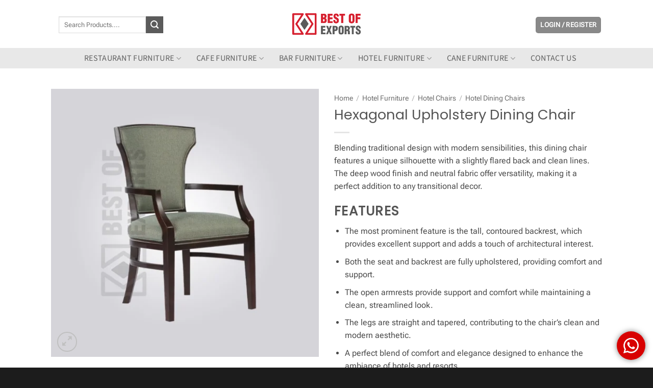

--- FILE ---
content_type: text/html; charset=UTF-8
request_url: https://bestofexports.com/product/hexagonal-upholstery-dining-chair-with-arms/
body_size: 52088
content:
<!DOCTYPE html>
<html lang="en-US" prefix="og: https://ogp.me/ns#" class="loading-site no-js">
<head>
	<meta charset="UTF-8" />
	<link rel="profile" href="http://gmpg.org/xfn/11" />
	<link rel="pingback" href="https://bestofexports.com/xmlrpc.php" />

	<script>(function(html){html.className = html.className.replace(/\bno-js\b/,'js')})(document.documentElement);</script>
	<style>img:is([sizes="auto" i], [sizes^="auto," i]) { contain-intrinsic-size: 3000px 1500px }</style>
	<meta name="viewport" content="width=device-width, initial-scale=1" />
<!-- Search Engine Optimization by Rank Math - https://rankmath.com/ -->
<title>Hexagonal Upholstery Dining Chair - Best of Exports</title>
<meta name="description" content="Blending traditional design with modern sensibilities, this dining chair features a unique silhouette with a slightly flared back and clean lines. The deep wood finish and neutral fabric offer versatility, making it a perfect addition to any transitional decor. Features The most prominent feature is the tall, contoured backrest, which provides excellent support and adds a touch of architectural interest. Both the seat and backrest are fully upholstered, providing comfort and support. The open armrests provide support and comfort while maintaining a clean, streamlined look. The legs are straight and tapered, contributing to the chair&#039;s clean and modern aesthetic. A perfect blend of comfort and elegance designed to enhance the ambiance of hotels and resorts. Material: Acacia Wood DIMENSIONS W: 23″  D: 25″  H: 38″"/>
<meta name="robots" content="follow, index, max-snippet:-1, max-video-preview:-1, max-image-preview:large"/>
<link rel="canonical" href="https://bestofexports.com/product/hexagonal-upholstery-dining-chair-with-arms/" />
<meta property="og:locale" content="en_US" />
<meta property="og:type" content="product" />
<meta property="og:title" content="Hexagonal Upholstery Dining Chair - Best of Exports" />
<meta property="og:description" content="Blending traditional design with modern sensibilities, this dining chair features a unique silhouette with a slightly flared back and clean lines. The deep wood finish and neutral fabric offer versatility, making it a perfect addition to any transitional decor. Features The most prominent feature is the tall, contoured backrest, which provides excellent support and adds a touch of architectural interest. Both the seat and backrest are fully upholstered, providing comfort and support. The open armrests provide support and comfort while maintaining a clean, streamlined look. The legs are straight and tapered, contributing to the chair&#039;s clean and modern aesthetic. A perfect blend of comfort and elegance designed to enhance the ambiance of hotels and resorts. Material: Acacia Wood DIMENSIONS W: 23″  D: 25″  H: 38″" />
<meta property="og:url" content="https://bestofexports.com/product/hexagonal-upholstery-dining-chair-with-arms/" />
<meta property="og:updated_time" content="2025-02-27T10:55:13+05:30" />
<meta property="og:image" content="https://bestofexports.com/wp-content/uploads/2020/12/Hexagonal-Upholstery-Dining-Chair-Best-of-Exports1-1.webp" />
<meta property="og:image:secure_url" content="https://bestofexports.com/wp-content/uploads/2020/12/Hexagonal-Upholstery-Dining-Chair-Best-of-Exports1-1.webp" />
<meta property="og:image:width" content="1000" />
<meta property="og:image:height" content="1000" />
<meta property="og:image:alt" content="Hexagonal Upholstery Dining Chair" />
<meta property="og:image:type" content="image/webp" />
<meta property="product:price:currency" content="INR" />
<meta property="product:availability" content="instock" />
<meta name="twitter:card" content="summary_large_image" />
<meta name="twitter:title" content="Hexagonal Upholstery Dining Chair - Best of Exports" />
<meta name="twitter:description" content="Blending traditional design with modern sensibilities, this dining chair features a unique silhouette with a slightly flared back and clean lines. The deep wood finish and neutral fabric offer versatility, making it a perfect addition to any transitional decor. Features The most prominent feature is the tall, contoured backrest, which provides excellent support and adds a touch of architectural interest. Both the seat and backrest are fully upholstered, providing comfort and support. The open armrests provide support and comfort while maintaining a clean, streamlined look. The legs are straight and tapered, contributing to the chair&#039;s clean and modern aesthetic. A perfect blend of comfort and elegance designed to enhance the ambiance of hotels and resorts. Material: Acacia Wood DIMENSIONS W: 23″  D: 25″  H: 38″" />
<meta name="twitter:site" content="@bestofexports" />
<meta name="twitter:creator" content="@bestofexports" />
<meta name="twitter:image" content="https://bestofexports.com/wp-content/uploads/2020/12/Hexagonal-Upholstery-Dining-Chair-Best-of-Exports1-1.webp" />
<meta name="twitter:label1" content="Price" />
<meta name="twitter:data1" content="&#8377;&nbsp;0" />
<meta name="twitter:label2" content="Availability" />
<meta name="twitter:data2" content="In stock" />
<!-- /Rank Math WordPress SEO plugin -->

<link rel='prefetch' href='https://bestofexports.com/wp-content/themes/flatsome/assets/js/flatsome.js?ver=e2eddd6c228105dac048' />
<link rel='prefetch' href='https://bestofexports.com/wp-content/themes/flatsome/assets/js/chunk.slider.js?ver=3.20.2' />
<link rel='prefetch' href='https://bestofexports.com/wp-content/themes/flatsome/assets/js/chunk.popups.js?ver=3.20.2' />
<link rel='prefetch' href='https://bestofexports.com/wp-content/themes/flatsome/assets/js/chunk.tooltips.js?ver=3.20.2' />
<link rel='prefetch' href='https://bestofexports.com/wp-content/themes/flatsome/assets/js/woocommerce.js?ver=1c9be63d628ff7c3ff4c' />
<link rel="alternate" type="application/rss+xml" title="Best of Exports &raquo; Feed" href="https://bestofexports.com/feed/" />
<link rel="alternate" type="application/rss+xml" title="Best of Exports &raquo; Comments Feed" href="https://bestofexports.com/comments/feed/" />
<link rel="alternate" type="application/rss+xml" title="Best of Exports &raquo; Hexagonal Upholstery Dining Chair Comments Feed" href="https://bestofexports.com/product/hexagonal-upholstery-dining-chair-with-arms/feed/" />
<script type="text/javascript">
/* <![CDATA[ */
window._wpemojiSettings = {"baseUrl":"https:\/\/s.w.org\/images\/core\/emoji\/16.0.1\/72x72\/","ext":".png","svgUrl":"https:\/\/s.w.org\/images\/core\/emoji\/16.0.1\/svg\/","svgExt":".svg","source":{"wpemoji":"https:\/\/bestofexports.com\/wp-includes\/js\/wp-emoji.js?ver=5312341eec2a8949f1460f5a49926c0f","twemoji":"https:\/\/bestofexports.com\/wp-includes\/js\/twemoji.js?ver=5312341eec2a8949f1460f5a49926c0f"}};
/**
 * @output wp-includes/js/wp-emoji-loader.js
 */

/**
 * Emoji Settings as exported in PHP via _print_emoji_detection_script().
 * @typedef WPEmojiSettings
 * @type {object}
 * @property {?object} source
 * @property {?string} source.concatemoji
 * @property {?string} source.twemoji
 * @property {?string} source.wpemoji
 * @property {?boolean} DOMReady
 * @property {?Function} readyCallback
 */

/**
 * Support tests.
 * @typedef SupportTests
 * @type {object}
 * @property {?boolean} flag
 * @property {?boolean} emoji
 */

/**
 * IIFE to detect emoji support and load Twemoji if needed.
 *
 * @param {Window} window
 * @param {Document} document
 * @param {WPEmojiSettings} settings
 */
( function wpEmojiLoader( window, document, settings ) {
	if ( typeof Promise === 'undefined' ) {
		return;
	}

	var sessionStorageKey = 'wpEmojiSettingsSupports';
	var tests = [ 'flag', 'emoji' ];

	/**
	 * Checks whether the browser supports offloading to a Worker.
	 *
	 * @since 6.3.0
	 *
	 * @private
	 *
	 * @returns {boolean}
	 */
	function supportsWorkerOffloading() {
		return (
			typeof Worker !== 'undefined' &&
			typeof OffscreenCanvas !== 'undefined' &&
			typeof URL !== 'undefined' &&
			URL.createObjectURL &&
			typeof Blob !== 'undefined'
		);
	}

	/**
	 * @typedef SessionSupportTests
	 * @type {object}
	 * @property {number} timestamp
	 * @property {SupportTests} supportTests
	 */

	/**
	 * Get support tests from session.
	 *
	 * @since 6.3.0
	 *
	 * @private
	 *
	 * @returns {?SupportTests} Support tests, or null if not set or older than 1 week.
	 */
	function getSessionSupportTests() {
		try {
			/** @type {SessionSupportTests} */
			var item = JSON.parse(
				sessionStorage.getItem( sessionStorageKey )
			);
			if (
				typeof item === 'object' &&
				typeof item.timestamp === 'number' &&
				new Date().valueOf() < item.timestamp + 604800 && // Note: Number is a week in seconds.
				typeof item.supportTests === 'object'
			) {
				return item.supportTests;
			}
		} catch ( e ) {}
		return null;
	}

	/**
	 * Persist the supports in session storage.
	 *
	 * @since 6.3.0
	 *
	 * @private
	 *
	 * @param {SupportTests} supportTests Support tests.
	 */
	function setSessionSupportTests( supportTests ) {
		try {
			/** @type {SessionSupportTests} */
			var item = {
				supportTests: supportTests,
				timestamp: new Date().valueOf()
			};

			sessionStorage.setItem(
				sessionStorageKey,
				JSON.stringify( item )
			);
		} catch ( e ) {}
	}

	/**
	 * Checks if two sets of Emoji characters render the same visually.
	 *
	 * This is used to determine if the browser is rendering an emoji with multiple data points
	 * correctly. set1 is the emoji in the correct form, using a zero-width joiner. set2 is the emoji
	 * in the incorrect form, using a zero-width space. If the two sets render the same, then the browser
	 * does not support the emoji correctly.
	 *
	 * This function may be serialized to run in a Worker. Therefore, it cannot refer to variables from the containing
	 * scope. Everything must be passed by parameters.
	 *
	 * @since 4.9.0
	 *
	 * @private
	 *
	 * @param {CanvasRenderingContext2D} context 2D Context.
	 * @param {string} set1 Set of Emoji to test.
	 * @param {string} set2 Set of Emoji to test.
	 *
	 * @return {boolean} True if the two sets render the same.
	 */
	function emojiSetsRenderIdentically( context, set1, set2 ) {
		// Cleanup from previous test.
		context.clearRect( 0, 0, context.canvas.width, context.canvas.height );
		context.fillText( set1, 0, 0 );
		var rendered1 = new Uint32Array(
			context.getImageData(
				0,
				0,
				context.canvas.width,
				context.canvas.height
			).data
		);

		// Cleanup from previous test.
		context.clearRect( 0, 0, context.canvas.width, context.canvas.height );
		context.fillText( set2, 0, 0 );
		var rendered2 = new Uint32Array(
			context.getImageData(
				0,
				0,
				context.canvas.width,
				context.canvas.height
			).data
		);

		return rendered1.every( function ( rendered2Data, index ) {
			return rendered2Data === rendered2[ index ];
		} );
	}

	/**
	 * Checks if the center point of a single emoji is empty.
	 *
	 * This is used to determine if the browser is rendering an emoji with a single data point
	 * correctly. The center point of an incorrectly rendered emoji will be empty. A correctly
	 * rendered emoji will have a non-zero value at the center point.
	 *
	 * This function may be serialized to run in a Worker. Therefore, it cannot refer to variables from the containing
	 * scope. Everything must be passed by parameters.
	 *
	 * @since 6.8.2
	 *
	 * @private
	 *
	 * @param {CanvasRenderingContext2D} context 2D Context.
	 * @param {string} emoji Emoji to test.
	 *
	 * @return {boolean} True if the center point is empty.
	 */
	function emojiRendersEmptyCenterPoint( context, emoji ) {
		// Cleanup from previous test.
		context.clearRect( 0, 0, context.canvas.width, context.canvas.height );
		context.fillText( emoji, 0, 0 );

		// Test if the center point (16, 16) is empty (0,0,0,0).
		var centerPoint = context.getImageData(16, 16, 1, 1);
		for ( var i = 0; i < centerPoint.data.length; i++ ) {
			if ( centerPoint.data[ i ] !== 0 ) {
				// Stop checking the moment it's known not to be empty.
				return false;
			}
		}

		return true;
	}

	/**
	 * Determines if the browser properly renders Emoji that Twemoji can supplement.
	 *
	 * This function may be serialized to run in a Worker. Therefore, it cannot refer to variables from the containing
	 * scope. Everything must be passed by parameters.
	 *
	 * @since 4.2.0
	 *
	 * @private
	 *
	 * @param {CanvasRenderingContext2D} context 2D Context.
	 * @param {string} type Whether to test for support of "flag" or "emoji".
	 * @param {Function} emojiSetsRenderIdentically Reference to emojiSetsRenderIdentically function, needed due to minification.
	 * @param {Function} emojiRendersEmptyCenterPoint Reference to emojiRendersEmptyCenterPoint function, needed due to minification.
	 *
	 * @return {boolean} True if the browser can render emoji, false if it cannot.
	 */
	function browserSupportsEmoji( context, type, emojiSetsRenderIdentically, emojiRendersEmptyCenterPoint ) {
		var isIdentical;

		switch ( type ) {
			case 'flag':
				/*
				 * Test for Transgender flag compatibility. Added in Unicode 13.
				 *
				 * To test for support, we try to render it, and compare the rendering to how it would look if
				 * the browser doesn't render it correctly (white flag emoji + transgender symbol).
				 */
				isIdentical = emojiSetsRenderIdentically(
					context,
					'\uD83C\uDFF3\uFE0F\u200D\u26A7\uFE0F', // as a zero-width joiner sequence
					'\uD83C\uDFF3\uFE0F\u200B\u26A7\uFE0F' // separated by a zero-width space
				);

				if ( isIdentical ) {
					return false;
				}

				/*
				 * Test for Sark flag compatibility. This is the least supported of the letter locale flags,
				 * so gives us an easy test for full support.
				 *
				 * To test for support, we try to render it, and compare the rendering to how it would look if
				 * the browser doesn't render it correctly ([C] + [Q]).
				 */
				isIdentical = emojiSetsRenderIdentically(
					context,
					'\uD83C\uDDE8\uD83C\uDDF6', // as the sequence of two code points
					'\uD83C\uDDE8\u200B\uD83C\uDDF6' // as the two code points separated by a zero-width space
				);

				if ( isIdentical ) {
					return false;
				}

				/*
				 * Test for English flag compatibility. England is a country in the United Kingdom, it
				 * does not have a two letter locale code but rather a five letter sub-division code.
				 *
				 * To test for support, we try to render it, and compare the rendering to how it would look if
				 * the browser doesn't render it correctly (black flag emoji + [G] + [B] + [E] + [N] + [G]).
				 */
				isIdentical = emojiSetsRenderIdentically(
					context,
					// as the flag sequence
					'\uD83C\uDFF4\uDB40\uDC67\uDB40\uDC62\uDB40\uDC65\uDB40\uDC6E\uDB40\uDC67\uDB40\uDC7F',
					// with each code point separated by a zero-width space
					'\uD83C\uDFF4\u200B\uDB40\uDC67\u200B\uDB40\uDC62\u200B\uDB40\uDC65\u200B\uDB40\uDC6E\u200B\uDB40\uDC67\u200B\uDB40\uDC7F'
				);

				return ! isIdentical;
			case 'emoji':
				/*
				 * Does Emoji 16.0 cause the browser to go splat?
				 *
				 * To test for Emoji 16.0 support, try to render a new emoji: Splatter.
				 *
				 * The splatter emoji is a single code point emoji. Testing for browser support
				 * required testing the center point of the emoji to see if it is empty.
				 *
				 * 0xD83E 0xDEDF (\uD83E\uDEDF) == 🫟 Splatter.
				 *
				 * When updating this test, please ensure that the emoji is either a single code point
				 * or switch to using the emojiSetsRenderIdentically function and testing with a zero-width
				 * joiner vs a zero-width space.
				 */
				var notSupported = emojiRendersEmptyCenterPoint( context, '\uD83E\uDEDF' );
				return ! notSupported;
		}

		return false;
	}

	/**
	 * Checks emoji support tests.
	 *
	 * This function may be serialized to run in a Worker. Therefore, it cannot refer to variables from the containing
	 * scope. Everything must be passed by parameters.
	 *
	 * @since 6.3.0
	 *
	 * @private
	 *
	 * @param {string[]} tests Tests.
	 * @param {Function} browserSupportsEmoji Reference to browserSupportsEmoji function, needed due to minification.
	 * @param {Function} emojiSetsRenderIdentically Reference to emojiSetsRenderIdentically function, needed due to minification.
	 * @param {Function} emojiRendersEmptyCenterPoint Reference to emojiRendersEmptyCenterPoint function, needed due to minification.
	 *
	 * @return {SupportTests} Support tests.
	 */
	function testEmojiSupports( tests, browserSupportsEmoji, emojiSetsRenderIdentically, emojiRendersEmptyCenterPoint ) {
		var canvas;
		if (
			typeof WorkerGlobalScope !== 'undefined' &&
			self instanceof WorkerGlobalScope
		) {
			canvas = new OffscreenCanvas( 300, 150 ); // Dimensions are default for HTMLCanvasElement.
		} else {
			canvas = document.createElement( 'canvas' );
		}

		var context = canvas.getContext( '2d', { willReadFrequently: true } );

		/*
		 * Chrome on OS X added native emoji rendering in M41. Unfortunately,
		 * it doesn't work when the font is bolder than 500 weight. So, we
		 * check for bold rendering support to avoid invisible emoji in Chrome.
		 */
		context.textBaseline = 'top';
		context.font = '600 32px Arial';

		var supports = {};
		tests.forEach( function ( test ) {
			supports[ test ] = browserSupportsEmoji( context, test, emojiSetsRenderIdentically, emojiRendersEmptyCenterPoint );
		} );
		return supports;
	}

	/**
	 * Adds a script to the head of the document.
	 *
	 * @ignore
	 *
	 * @since 4.2.0
	 *
	 * @param {string} src The url where the script is located.
	 *
	 * @return {void}
	 */
	function addScript( src ) {
		var script = document.createElement( 'script' );
		script.src = src;
		script.defer = true;
		document.head.appendChild( script );
	}

	settings.supports = {
		everything: true,
		everythingExceptFlag: true
	};

	// Create a promise for DOMContentLoaded since the worker logic may finish after the event has fired.
	var domReadyPromise = new Promise( function ( resolve ) {
		document.addEventListener( 'DOMContentLoaded', resolve, {
			once: true
		} );
	} );

	// Obtain the emoji support from the browser, asynchronously when possible.
	new Promise( function ( resolve ) {
		var supportTests = getSessionSupportTests();
		if ( supportTests ) {
			resolve( supportTests );
			return;
		}

		if ( supportsWorkerOffloading() ) {
			try {
				// Note that the functions are being passed as arguments due to minification.
				var workerScript =
					'postMessage(' +
					testEmojiSupports.toString() +
					'(' +
					[
						JSON.stringify( tests ),
						browserSupportsEmoji.toString(),
						emojiSetsRenderIdentically.toString(),
						emojiRendersEmptyCenterPoint.toString()
					].join( ',' ) +
					'));';
				var blob = new Blob( [ workerScript ], {
					type: 'text/javascript'
				} );
				var worker = new Worker( URL.createObjectURL( blob ), { name: 'wpTestEmojiSupports' } );
				worker.onmessage = function ( event ) {
					supportTests = event.data;
					setSessionSupportTests( supportTests );
					worker.terminate();
					resolve( supportTests );
				};
				return;
			} catch ( e ) {}
		}

		supportTests = testEmojiSupports( tests, browserSupportsEmoji, emojiSetsRenderIdentically, emojiRendersEmptyCenterPoint );
		setSessionSupportTests( supportTests );
		resolve( supportTests );
	} )
		// Once the browser emoji support has been obtained from the session, finalize the settings.
		.then( function ( supportTests ) {
			/*
			 * Tests the browser support for flag emojis and other emojis, and adjusts the
			 * support settings accordingly.
			 */
			for ( var test in supportTests ) {
				settings.supports[ test ] = supportTests[ test ];

				settings.supports.everything =
					settings.supports.everything && settings.supports[ test ];

				if ( 'flag' !== test ) {
					settings.supports.everythingExceptFlag =
						settings.supports.everythingExceptFlag &&
						settings.supports[ test ];
				}
			}

			settings.supports.everythingExceptFlag =
				settings.supports.everythingExceptFlag &&
				! settings.supports.flag;

			// Sets DOMReady to false and assigns a ready function to settings.
			settings.DOMReady = false;
			settings.readyCallback = function () {
				settings.DOMReady = true;
			};
		} )
		.then( function () {
			return domReadyPromise;
		} )
		.then( function () {
			// When the browser can not render everything we need to load a polyfill.
			if ( ! settings.supports.everything ) {
				settings.readyCallback();

				var src = settings.source || {};

				if ( src.concatemoji ) {
					addScript( src.concatemoji );
				} else if ( src.wpemoji && src.twemoji ) {
					addScript( src.twemoji );
					addScript( src.wpemoji );
				}
			}
		} );
} )( window, document, window._wpemojiSettings );

/* ]]> */
</script>
<link rel='stylesheet' id='ht_ctc_main_css-css' href='https://bestofexports.com/wp-content/plugins/click-to-chat-for-whatsapp/new/inc/assets/css/main.css?ver=4.29' type='text/css' media='all' />
<style id='wp-emoji-styles-inline-css' type='text/css'>

	img.wp-smiley, img.emoji {
		display: inline !important;
		border: none !important;
		box-shadow: none !important;
		height: 1em !important;
		width: 1em !important;
		margin: 0 0.07em !important;
		vertical-align: -0.1em !important;
		background: none !important;
		padding: 0 !important;
	}
</style>
<link rel='stylesheet' id='wp-components-css' href='https://bestofexports.com/wp-includes/css/dist/components/style.css?ver=5312341eec2a8949f1460f5a49926c0f' type='text/css' media='all' />
<link rel='stylesheet' id='wp-preferences-css' href='https://bestofexports.com/wp-includes/css/dist/preferences/style.css?ver=5312341eec2a8949f1460f5a49926c0f' type='text/css' media='all' />
<link rel='stylesheet' id='wp-block-editor-css' href='https://bestofexports.com/wp-includes/css/dist/block-editor/style.css?ver=5312341eec2a8949f1460f5a49926c0f' type='text/css' media='all' />
<link rel='stylesheet' id='popup-maker-block-library-style-css' href='https://bestofexports.com/wp-content/plugins/popup-maker/dist/packages/block-library-style.css?ver=dbea705cfafe089d65f1' type='text/css' media='all' />
<link rel='stylesheet' id='contact-form-7-css' href='https://bestofexports.com/wp-content/plugins/contact-form-7/includes/css/styles.css?ver=6.1.2' type='text/css' media='all' />
<link rel='stylesheet' id='photoswipe-css' href='https://bestofexports.com/wp-content/plugins/woocommerce/assets/css/photoswipe/photoswipe.min.css?ver=10.2.3' type='text/css' media='all' />
<link rel='stylesheet' id='photoswipe-default-skin-css' href='https://bestofexports.com/wp-content/plugins/woocommerce/assets/css/photoswipe/default-skin/default-skin.min.css?ver=10.2.3' type='text/css' media='all' />
<style id='woocommerce-inline-inline-css' type='text/css'>
.woocommerce form .form-row .required { visibility: visible; }
</style>
<link rel='stylesheet' id='brands-styles-css' href='https://bestofexports.com/wp-content/plugins/woocommerce/assets/css/brands.css?ver=10.2.3' type='text/css' media='all' />
<link rel='stylesheet' id='popup-maker-site-css' href='https://bestofexports.com/wp-content/plugins/popup-maker/dist/assets/site.css?ver=1.21.4' type='text/css' media='all' />
<style id='popup-maker-site-inline-css' type='text/css'>
/* Popup Google Fonts */
@import url('//fonts.googleapis.com/css?family=Montserrat:100');

/* Popup Theme 7421: Red Box */
.pum-theme-7421, .pum-theme-red-box { background-color: rgba( 0, 0, 0, 0.60 ) } 
.pum-theme-7421 .pum-container, .pum-theme-red-box .pum-container { padding: 30px; border-radius: 5px; border: 1px none #000000; box-shadow: 0px 10px 25px 4px rgba( 2, 2, 2, 0.50 ); background-color: rgba( 249, 249, 249, 1.00 ) } 
.pum-theme-7421 .pum-title, .pum-theme-red-box .pum-title { color: #d6202f; text-align: center; text-shadow: 0px 0px 0px rgba( 2, 2, 2, 0.23 ); font-family: inherit; font-weight: 400; font-size: 34px; line-height: 36px } 
.pum-theme-7421 .pum-content, .pum-theme-red-box .pum-content { color: #8c8c8c; font-family: inherit; font-weight: 400 } 
.pum-theme-7421 .pum-content + .pum-close, .pum-theme-red-box .pum-content + .pum-close { position: absolute; height: 35px; width: 35px; left: auto; right: -20px; bottom: auto; top: 0px; padding: 0px; color: #ffffff; font-family: Sans-Serif; font-weight: 500; font-size: 20px; line-height: -1px; border: 1px dashed #ffffff; border-radius: 28px; box-shadow: 1px 1px 3px 0px rgba( 2, 2, 2, 0.23 ); text-shadow: 0px 0px 0px rgba( 0, 0, 0, 0.23 ); background-color: rgba( 194, 0, 11, 1.00 ) } 

/* Popup Theme 7413: Content Only - For use with page builders or block editor */
.pum-theme-7413, .pum-theme-content-only { background-color: rgba( 0, 0, 0, 0.70 ) } 
.pum-theme-7413 .pum-container, .pum-theme-content-only .pum-container { padding: 0px; border-radius: 0px; border: 1px none #000000; box-shadow: 0px 0px 0px 0px rgba( 2, 2, 2, 0.00 ) } 
.pum-theme-7413 .pum-title, .pum-theme-content-only .pum-title { color: #000000; text-align: left; text-shadow: 0px 0px 0px rgba( 2, 2, 2, 0.23 ); font-family: inherit; font-weight: 400; font-size: 32px; line-height: 36px } 
.pum-theme-7413 .pum-content, .pum-theme-content-only .pum-content { color: #8c8c8c; font-family: inherit; font-weight: 400 } 
.pum-theme-7413 .pum-content + .pum-close, .pum-theme-content-only .pum-content + .pum-close { position: absolute; height: 18px; width: 18px; left: auto; right: 7px; bottom: auto; top: 7px; padding: 0px; color: #000000; font-family: inherit; font-weight: 700; font-size: 20px; line-height: 20px; border: 1px none #ffffff; border-radius: 15px; box-shadow: 0px 0px 0px 0px rgba( 2, 2, 2, 0.00 ); text-shadow: 0px 0px 0px rgba( 0, 0, 0, 0.00 ); background-color: rgba( 255, 255, 255, 0.00 ) } 

/* Popup Theme 7406: Default Theme */
.pum-theme-7406, .pum-theme-default-theme { background-color: rgba( 255, 255, 255, 1.00 ) } 
.pum-theme-7406 .pum-container, .pum-theme-default-theme .pum-container { padding: 18px; border-radius: 0px; border: 1px none #000000; box-shadow: 1px 1px 3px 0px rgba( 2, 2, 2, 0.23 ); background-color: rgba( 249, 249, 249, 1.00 ) } 
.pum-theme-7406 .pum-title, .pum-theme-default-theme .pum-title { color: #000000; text-align: left; text-shadow: 0px 0px 0px rgba( 2, 2, 2, 0.23 ); font-family: inherit; font-weight: 400; font-size: 32px; font-style: normal; line-height: 36px } 
.pum-theme-7406 .pum-content, .pum-theme-default-theme .pum-content { color: #8c8c8c; font-family: inherit; font-weight: 400; font-style: inherit } 
.pum-theme-7406 .pum-content + .pum-close, .pum-theme-default-theme .pum-content + .pum-close { position: absolute; height: auto; width: auto; left: auto; right: 0px; bottom: auto; top: 0px; padding: 8px; color: #ffffff; font-family: inherit; font-weight: 400; font-size: 12px; font-style: inherit; line-height: 36px; border: 1px none #ffffff; border-radius: 0px; box-shadow: 1px 1px 3px 0px rgba( 2, 2, 2, 0.23 ); text-shadow: 0px 0px 0px rgba( 0, 0, 0, 0.23 ); background-color: rgba( 0, 183, 205, 1.00 ) } 

/* Popup Theme 7407: Light Box */
.pum-theme-7407, .pum-theme-lightbox { background-color: rgba( 0, 0, 0, 0.60 ) } 
.pum-theme-7407 .pum-container, .pum-theme-lightbox .pum-container { padding: 18px; border-radius: 3px; border: 8px solid #000000; box-shadow: 0px 0px 30px 0px rgba( 2, 2, 2, 1.00 ); background-color: rgba( 255, 255, 255, 1.00 ) } 
.pum-theme-7407 .pum-title, .pum-theme-lightbox .pum-title { color: #000000; text-align: left; text-shadow: 0px 0px 0px rgba( 2, 2, 2, 0.23 ); font-family: inherit; font-weight: 100; font-size: 32px; line-height: 36px } 
.pum-theme-7407 .pum-content, .pum-theme-lightbox .pum-content { color: #000000; font-family: inherit; font-weight: 100 } 
.pum-theme-7407 .pum-content + .pum-close, .pum-theme-lightbox .pum-content + .pum-close { position: absolute; height: 26px; width: 26px; left: auto; right: -13px; bottom: auto; top: -13px; padding: 0px; color: #ffffff; font-family: Arial; font-weight: 100; font-size: 24px; line-height: 24px; border: 2px solid #ffffff; border-radius: 26px; box-shadow: 0px 0px 15px 1px rgba( 2, 2, 2, 0.75 ); text-shadow: 0px 0px 0px rgba( 0, 0, 0, 0.23 ); background-color: rgba( 0, 0, 0, 1.00 ) } 

/* Popup Theme 7408: Enterprise Blue */
.pum-theme-7408, .pum-theme-enterprise-blue { background-color: rgba( 0, 0, 0, 0.70 ) } 
.pum-theme-7408 .pum-container, .pum-theme-enterprise-blue .pum-container { padding: 28px; border-radius: 5px; border: 1px none #000000; box-shadow: 0px 10px 25px 4px rgba( 2, 2, 2, 0.50 ); background-color: rgba( 255, 255, 255, 1.00 ) } 
.pum-theme-7408 .pum-title, .pum-theme-enterprise-blue .pum-title { color: #315b7c; text-align: left; text-shadow: 0px 0px 0px rgba( 2, 2, 2, 0.23 ); font-family: inherit; font-weight: 100; font-size: 34px; line-height: 36px } 
.pum-theme-7408 .pum-content, .pum-theme-enterprise-blue .pum-content { color: #2d2d2d; font-family: inherit; font-weight: 100 } 
.pum-theme-7408 .pum-content + .pum-close, .pum-theme-enterprise-blue .pum-content + .pum-close { position: absolute; height: 28px; width: 28px; left: auto; right: 8px; bottom: auto; top: 8px; padding: 4px; color: #ffffff; font-family: Times New Roman; font-weight: 100; font-size: 20px; line-height: 20px; border: 1px none #ffffff; border-radius: 42px; box-shadow: 0px 0px 0px 0px rgba( 2, 2, 2, 0.23 ); text-shadow: 0px 0px 0px rgba( 0, 0, 0, 0.23 ); background-color: rgba( 49, 91, 124, 1.00 ) } 

/* Popup Theme 7409: Hello Box */
.pum-theme-7409, .pum-theme-hello-box { background-color: rgba( 0, 0, 0, 0.75 ) } 
.pum-theme-7409 .pum-container, .pum-theme-hello-box .pum-container { padding: 30px; border-radius: 80px; border: 14px solid #81d742; box-shadow: 0px 0px 0px 0px rgba( 2, 2, 2, 0.00 ); background-color: rgba( 255, 255, 255, 1.00 ) } 
.pum-theme-7409 .pum-title, .pum-theme-hello-box .pum-title { color: #2d2d2d; text-align: left; text-shadow: 0px 0px 0px rgba( 2, 2, 2, 0.23 ); font-family: Montserrat; font-weight: 100; font-size: 32px; line-height: 36px } 
.pum-theme-7409 .pum-content, .pum-theme-hello-box .pum-content { color: #2d2d2d; font-family: inherit; font-weight: 100 } 
.pum-theme-7409 .pum-content + .pum-close, .pum-theme-hello-box .pum-content + .pum-close { position: absolute; height: auto; width: auto; left: auto; right: -30px; bottom: auto; top: -30px; padding: 0px; color: #2d2d2d; font-family: Times New Roman; font-weight: 100; font-size: 32px; line-height: 28px; border: 1px none #ffffff; border-radius: 28px; box-shadow: 0px 0px 0px 0px rgba( 2, 2, 2, 0.23 ); text-shadow: 0px 0px 0px rgba( 0, 0, 0, 0.23 ); background-color: rgba( 255, 255, 255, 1.00 ) } 

/* Popup Theme 7410: Cutting Edge */
.pum-theme-7410, .pum-theme-cutting-edge { background-color: rgba( 0, 0, 0, 0.50 ) } 
.pum-theme-7410 .pum-container, .pum-theme-cutting-edge .pum-container { padding: 18px; border-radius: 0px; border: 1px none #000000; box-shadow: 0px 10px 25px 0px rgba( 2, 2, 2, 0.50 ); background-color: rgba( 30, 115, 190, 1.00 ) } 
.pum-theme-7410 .pum-title, .pum-theme-cutting-edge .pum-title { color: #ffffff; text-align: left; text-shadow: 0px 0px 0px rgba( 2, 2, 2, 0.23 ); font-family: Sans-Serif; font-weight: 100; font-size: 26px; line-height: 28px } 
.pum-theme-7410 .pum-content, .pum-theme-cutting-edge .pum-content { color: #ffffff; font-family: inherit; font-weight: 100 } 
.pum-theme-7410 .pum-content + .pum-close, .pum-theme-cutting-edge .pum-content + .pum-close { position: absolute; height: 24px; width: 24px; left: auto; right: 0px; bottom: auto; top: 0px; padding: 0px; color: #1e73be; font-family: Times New Roman; font-weight: 100; font-size: 32px; line-height: 24px; border: 1px none #ffffff; border-radius: 0px; box-shadow: -1px 1px 1px 0px rgba( 2, 2, 2, 0.10 ); text-shadow: -1px 1px 1px rgba( 0, 0, 0, 0.10 ); background-color: rgba( 238, 238, 34, 1.00 ) } 

/* Popup Theme 7411: Framed Border */
.pum-theme-7411, .pum-theme-framed-border { background-color: rgba( 255, 255, 255, 0.50 ) } 
.pum-theme-7411 .pum-container, .pum-theme-framed-border .pum-container { padding: 18px; border-radius: 0px; border: 20px outset #dd3333; box-shadow: 1px 1px 3px 0px rgba( 2, 2, 2, 0.97 ) inset; background-color: rgba( 255, 251, 239, 1.00 ) } 
.pum-theme-7411 .pum-title, .pum-theme-framed-border .pum-title { color: #000000; text-align: left; text-shadow: 0px 0px 0px rgba( 2, 2, 2, 0.23 ); font-family: inherit; font-weight: 100; font-size: 32px; line-height: 36px } 
.pum-theme-7411 .pum-content, .pum-theme-framed-border .pum-content { color: #2d2d2d; font-family: inherit; font-weight: 100 } 
.pum-theme-7411 .pum-content + .pum-close, .pum-theme-framed-border .pum-content + .pum-close { position: absolute; height: 20px; width: 20px; left: auto; right: -20px; bottom: auto; top: -20px; padding: 0px; color: #ffffff; font-family: Tahoma; font-weight: 700; font-size: 16px; line-height: 18px; border: 1px none #ffffff; border-radius: 0px; box-shadow: 0px 0px 0px 0px rgba( 2, 2, 2, 0.23 ); text-shadow: 0px 0px 0px rgba( 0, 0, 0, 0.23 ); background-color: rgba( 0, 0, 0, 0.55 ) } 

/* Popup Theme 7412: Floating Bar - Soft Blue */
.pum-theme-7412, .pum-theme-floating-bar { background-color: rgba( 255, 255, 255, 0.00 ) } 
.pum-theme-7412 .pum-container, .pum-theme-floating-bar .pum-container { padding: 8px; border-radius: 0px; border: 1px none #000000; box-shadow: 1px 1px 3px 0px rgba( 2, 2, 2, 0.23 ); background-color: rgba( 238, 246, 252, 1.00 ) } 
.pum-theme-7412 .pum-title, .pum-theme-floating-bar .pum-title { color: #505050; text-align: left; text-shadow: 0px 0px 0px rgba( 2, 2, 2, 0.23 ); font-family: inherit; font-weight: 400; font-size: 32px; line-height: 36px } 
.pum-theme-7412 .pum-content, .pum-theme-floating-bar .pum-content { color: #505050; font-family: inherit; font-weight: 400 } 
.pum-theme-7412 .pum-content + .pum-close, .pum-theme-floating-bar .pum-content + .pum-close { position: absolute; height: 18px; width: 18px; left: auto; right: 5px; bottom: auto; top: 50%; padding: 0px; color: #505050; font-family: Sans-Serif; font-weight: 700; font-size: 15px; line-height: 18px; border: 1px solid #505050; border-radius: 15px; box-shadow: 0px 0px 0px 0px rgba( 2, 2, 2, 0.00 ); text-shadow: 0px 0px 0px rgba( 0, 0, 0, 0.00 ); background-color: rgba( 255, 255, 255, 0.00 ); transform: translate(0, -50%) } 

#pum-17669 {z-index: 1999999999}
#pum-7415 {z-index: 1999999999}
#pum-11855 {z-index: 1999999999}
#pum-11863 {z-index: 1999999999}
#pum-11871 {z-index: 1999999999}
#pum-9013 {z-index: 1999999999}

</style>
<link rel='stylesheet' id='flatsome-main-css' href='https://bestofexports.com/wp-content/themes/flatsome/assets/css/flatsome.css?ver=3.20.2' type='text/css' media='all' />
<style id='flatsome-main-inline-css' type='text/css'>
@font-face {
				font-family: "fl-icons";
				font-display: block;
				src: url(https://bestofexports.com/wp-content/themes/flatsome/assets/css/icons/fl-icons.eot?v=3.20.2);
				src:
					url(https://bestofexports.com/wp-content/themes/flatsome/assets/css/icons/fl-icons.eot#iefix?v=3.20.2) format("embedded-opentype"),
					url(https://bestofexports.com/wp-content/themes/flatsome/assets/css/icons/fl-icons.woff2?v=3.20.2) format("woff2"),
					url(https://bestofexports.com/wp-content/themes/flatsome/assets/css/icons/fl-icons.ttf?v=3.20.2) format("truetype"),
					url(https://bestofexports.com/wp-content/themes/flatsome/assets/css/icons/fl-icons.woff?v=3.20.2) format("woff"),
					url(https://bestofexports.com/wp-content/themes/flatsome/assets/css/icons/fl-icons.svg?v=3.20.2#fl-icons) format("svg");
			}
</style>
<link rel='stylesheet' id='flatsome-shop-css' href='https://bestofexports.com/wp-content/themes/flatsome/assets/css/flatsome-shop.css?ver=3.20.2' type='text/css' media='all' />
<link rel='stylesheet' id='flatsome-style-css' href='https://bestofexports.com/wp-content/themes/flatsome-child-new/style.css?ver=3.0' type='text/css' media='all' />
<link rel='stylesheet' id='gpls_woo_rfq_css-css' href='https://bestofexports.com/wp-content/plugins/woo-rfq-for-woocommerce/gpls_assets/css/gpls_woo_rfq.css?ver=25041' type='text/css' media='all' />
<script type="text/javascript" src="https://bestofexports.com/wp-includes/js/jquery/jquery.js?ver=3.7.1" id="jquery-core-js"></script>
<script type="text/javascript" src="https://bestofexports.com/wp-content/plugins/woocommerce/assets/js/jquery-blockui/jquery.blockUI.js?ver=2.7.0-wc.10.2.3" id="jquery-blockui-js" data-wp-strategy="defer"></script>
<script type="text/javascript" id="wc-add-to-cart-js-extra">
/* <![CDATA[ */
var wc_add_to_cart_params = {"ajax_url":"\/wp-admin\/admin-ajax.php","wc_ajax_url":"\/?wc-ajax=%%endpoint%%","i18n_view_cart":"View cart","cart_url":"https:\/\/bestofexports.com\/cart\/","is_cart":"","cart_redirect_after_add":"no"};
/* ]]> */
</script>
<script type="text/javascript" src="https://bestofexports.com/wp-content/plugins/woocommerce/assets/js/frontend/add-to-cart.js?ver=10.2.3" id="wc-add-to-cart-js" defer="defer" data-wp-strategy="defer"></script>
<script type="text/javascript" src="https://bestofexports.com/wp-content/plugins/woocommerce/assets/js/photoswipe/photoswipe.js?ver=4.1.1-wc.10.2.3" id="photoswipe-js" defer="defer" data-wp-strategy="defer"></script>
<script type="text/javascript" src="https://bestofexports.com/wp-content/plugins/woocommerce/assets/js/photoswipe/photoswipe-ui-default.js?ver=4.1.1-wc.10.2.3" id="photoswipe-ui-default-js" defer="defer" data-wp-strategy="defer"></script>
<script type="text/javascript" id="wc-single-product-js-extra">
/* <![CDATA[ */
var wc_single_product_params = {"i18n_required_rating_text":"Please select a rating","i18n_rating_options":["1 of 5 stars","2 of 5 stars","3 of 5 stars","4 of 5 stars","5 of 5 stars"],"i18n_product_gallery_trigger_text":"View full-screen image gallery","review_rating_required":"yes","flexslider":{"rtl":false,"animation":"slide","smoothHeight":true,"directionNav":false,"controlNav":"thumbnails","slideshow":false,"animationSpeed":500,"animationLoop":false,"allowOneSlide":false},"zoom_enabled":"","zoom_options":[],"photoswipe_enabled":"1","photoswipe_options":{"shareEl":false,"closeOnScroll":false,"history":false,"hideAnimationDuration":0,"showAnimationDuration":0},"flexslider_enabled":""};
/* ]]> */
</script>
<script type="text/javascript" src="https://bestofexports.com/wp-content/plugins/woocommerce/assets/js/frontend/single-product.js?ver=10.2.3" id="wc-single-product-js" defer="defer" data-wp-strategy="defer"></script>
<script type="text/javascript" src="https://bestofexports.com/wp-content/plugins/woocommerce/assets/js/js-cookie/js.cookie.js?ver=2.1.4-wc.10.2.3" id="js-cookie-js" data-wp-strategy="defer"></script>
<link rel="https://api.w.org/" href="https://bestofexports.com/wp-json/" /><link rel="alternate" title="JSON" type="application/json" href="https://bestofexports.com/wp-json/wp/v2/product/6297" /><link rel="EditURI" type="application/rsd+xml" title="RSD" href="https://bestofexports.com/xmlrpc.php?rsd" />

<link rel='shortlink' href='https://bestofexports.com/?p=6297' />
<link rel="alternate" title="oEmbed (JSON)" type="application/json+oembed" href="https://bestofexports.com/wp-json/oembed/1.0/embed?url=https%3A%2F%2Fbestofexports.com%2Fproduct%2Fhexagonal-upholstery-dining-chair-with-arms%2F" />
<link rel="alternate" title="oEmbed (XML)" type="text/xml+oembed" href="https://bestofexports.com/wp-json/oembed/1.0/embed?url=https%3A%2F%2Fbestofexports.com%2Fproduct%2Fhexagonal-upholstery-dining-chair-with-arms%2F&#038;format=xml" />
<meta name="yandex-verification" content="71b982de4258be28" />
<!-- Google Tag Manager -->
<script>(function(w,d,s,l,i){w[l]=w[l]||[];w[l].push({'gtm.start':
new Date().getTime(),event:'gtm.js'});var f=d.getElementsByTagName(s)[0],
j=d.createElement(s),dl=l!='dataLayer'?'&l='+l:'';j.async=true;j.src=
'https://www.googletagmanager.com/gtm.js?id='+i+dl;f.parentNode.insertBefore(j,f);
})(window,document,'script','dataLayer','GTM-MPPZ33C');</script>
<!-- End Google Tag Manager -->
<!-- Meta Pixel Code -->
<script>
!function(f,b,e,v,n,t,s)
{if(f.fbq)return;n=f.fbq=function(){n.callMethod?
n.callMethod.apply(n,arguments):n.queue.push(arguments)};
if(!f._fbq)f._fbq=n;n.push=n;n.loaded=!0;n.version='2.0';
n.queue=[];t=b.createElement(e);t.async=!0;
t.src=v;s=b.getElementsByTagName(e)[0];
s.parentNode.insertBefore(t,s)}(window, document,'script',
'https://connect.facebook.net/en_US/fbevents.js');
fbq('init', '624622032788151');
fbq('track', 'PageView');
</script>
<noscript><img height="1" width="1" style="display:none"
src="https://www.facebook.com/tr?id=624622032788151&ev=PageView&noscript=1"
/></noscript>
<!-- End Meta Pixel Code --><!-- Global site tag (gtag.js) - Google Analytics -->
<script async src="https://www.googletagmanager.com/gtag/js?id=UA-52509578-1"></script>
<script>
  window.dataLayer = window.dataLayer || [];
  function gtag(){dataLayer.push(arguments);}
  gtag('js', new Date());

  gtag('config', 'UA-52509578-1');
</script>

<!-- Global site tag (gtag.js) - Google Ads: 796585807 -->
<script async src="https://www.googletagmanager.com/gtag/js?id=AW-796585807"></script>
<script>
  window.dataLayer = window.dataLayer || [];
  function gtag(){dataLayer.push(arguments);}
  gtag('js', new Date());

  gtag('config', 'AW-796585807');
</script>

<meta name="p:domain_verify" content="59635852ea2a774e1e6eba3ee174bab2"/>	<noscript><style>.woocommerce-product-gallery{ opacity: 1 !important; }</style></noscript>
	
<!-- Dynamic Widgets by QURL loaded - http://www.dynamic-widgets.com //-->

<!-- Schema & Structured Data For WP v1.50 - -->
<script type="application/ld+json" class="saswp-schema-markup-output">
[{"@context":"https:\/\/schema.org\/","@type":"BreadcrumbList","@id":"https:\/\/bestofexports.com\/product\/hexagonal-upholstery-dining-chair-with-arms\/#breadcrumb","itemListElement":[{"@type":"ListItem","position":1,"item":{"@id":"https:\/\/bestofexports.com","name":"Best of Exports"}},{"@type":"ListItem","position":2,"item":{"@id":"https:\/\/bestofexports.com\/shop\/","name":"Products"}},{"@type":"ListItem","position":3,"item":{"@id":"https:\/\/bestofexports.com\/hotel-furniture\/hotel-chairs\/dining-chairs\/","name":"Hotel Dining Chairs"}},{"@type":"ListItem","position":4,"item":{"@id":"https:\/\/bestofexports.com\/product\/hexagonal-upholstery-dining-chair-with-arms\/","name":"Hexagonal Upholstery Dining Chair - Best of Exports"}}]}]
</script>

<!-- Call Now Button 1.5.3 (https://callnowbutton.com) [renderer:cloud, id:domain_b40dfb00_fafd_4091_b81c_3d42f5fcce07]-->
<script data-cnb-version="1.5.3" type="text/javascript" async="async" src="https://user.callnowbutton.com/domain_b40dfb00_fafd_4091_b81c_3d42f5fcce07.js"></script>
<link rel="icon" href="https://bestofexports.com/wp-content/uploads/2020/04/cropped-Icon-500-32x32.jpg" sizes="32x32" />
<link rel="icon" href="https://bestofexports.com/wp-content/uploads/2020/04/cropped-Icon-500-192x192.jpg" sizes="192x192" />
<link rel="apple-touch-icon" href="https://bestofexports.com/wp-content/uploads/2020/04/cropped-Icon-500-180x180.jpg" />
<meta name="msapplication-TileImage" content="https://bestofexports.com/wp-content/uploads/2020/04/cropped-Icon-500-270x270.jpg" />
<style id="custom-css" type="text/css">:root {--primary-color: #898989;--fs-color-primary: #898989;--fs-color-secondary: #5b5b5b;--fs-color-success: #627D47;--fs-color-alert: #b20000;--fs-color-base: #4a4a4a;--fs-experimental-link-color: #c6515d;--fs-experimental-link-color-hover: #111;}.tooltipster-base {--tooltip-color: #fff;--tooltip-bg-color: #000;}.off-canvas-right .mfp-content, .off-canvas-left .mfp-content {--drawer-width: 300px;}.off-canvas .mfp-content.off-canvas-cart {--drawer-width: 360px;}.container-width, .full-width .ubermenu-nav, .container, .row{max-width: 1110px}.row.row-collapse{max-width: 1080px}.row.row-small{max-width: 1102.5px}.row.row-large{max-width: 1140px}.header-main{height: 94px}#logo img{max-height: 94px}#logo{width:152px;}.stuck #logo img{padding:9px 0;}.header-bottom{min-height: 40px}.header-top{min-height: 30px}.transparent .header-main{height: 200px}.transparent #logo img{max-height: 200px}.has-transparent + .page-title:first-of-type,.has-transparent + #main > .page-title,.has-transparent + #main > div > .page-title,.has-transparent + #main .page-header-wrapper:first-of-type .page-title{padding-top: 250px;}.header.show-on-scroll,.stuck .header-main{height:56px!important}.stuck #logo img{max-height: 56px!important}.header-bg-color {background-color: rgba(255,255,255,0.9)}.header-bottom {background-color: #e8e8e8}.header-wrapper:not(.stuck) .header-main .header-nav{margin-top: 3px }.stuck .header-main .nav > li > a{line-height: 33px }.header-bottom-nav > li > a{line-height: 20px }@media (max-width: 549px) {.header-main{height: 70px}#logo img{max-height: 70px}}.nav-dropdown-has-arrow.nav-dropdown-has-border li.has-dropdown:before{border-bottom-color: #c9c9c9;}.nav .nav-dropdown{border-color: #c9c9c9 }.nav-dropdown{font-size:95%}.nav-dropdown-has-arrow li.has-dropdown:after{border-bottom-color: #ffffff;}.nav .nav-dropdown{background-color: #ffffff}.header-top{background-color:#757575!important;}body{font-size: 100%;}@media screen and (max-width: 549px){body{font-size: 90%;}}body{font-family: "Roboto Flex", sans-serif;}body {font-weight: 400;font-style: normal;}.nav > li > a {font-family: "Source Sans 3", sans-serif;}.mobile-sidebar-levels-2 .nav > li > ul > li > a {font-family: "Source Sans 3", sans-serif;}.nav > li > a,.mobile-sidebar-levels-2 .nav > li > ul > li > a {font-weight: 400;font-style: normal;}h1,h2,h3,h4,h5,h6,.heading-font, .off-canvas-center .nav-sidebar.nav-vertical > li > a{font-family: Poppins, sans-serif;}h1,h2,h3,h4,h5,h6,.heading-font,.banner h1,.banner h2 {font-weight: 400;font-style: normal;}.alt-font{font-family: inherit;}.breadcrumbs{text-transform: none;}.header:not(.transparent) .header-bottom-nav.nav > li > a{color: #606060;}@media screen and (min-width: 550px){.products .box-vertical .box-image{min-width: 450px!important;width: 450px!important;}}.footer-1{background-color: #ffffff}.footer-2{background-color: #515151}.absolute-footer, html{background-color: #1c1c1c}.nav-vertical-fly-out > li + li {border-top-width: 1px; border-top-style: solid;}/* Custom CSS *//*----------------------footer---------------------*/#menu-footer-menu li a {font-size: 13px;}#menu-footer-menu li {display: inline-block;padding-right: 2px;}#menu-footer-menu #menu-item-2260{text-transform: uppercase;}#menu-footer-menu li:after {content: "|";margin-left: 5px;}#menu-footer-menu #menu-item-2261{text-transform: uppercase;}#menu-footer-menu #menu-item-2262{text-transform: uppercase;}/*-------------menu spacing between different menu items---------------*//*#wide-nav li{margin:0 35px;}*//*--------------------scroll-bar-----------------*//*.cscroll {overflow-y: scroll;height:230px;}.cscroll::-webkit-scrollbar-track{-webkit-box-shadow: inset 0 0 6px rgba(0,0,0,0.3);background-color: #F5F5F5;}.cscroll::-webkit-scrollbar{width: 5px;background-color: #F5F5F5;}.cscroll::-webkit-scrollbar-thumb{background-color: #000000;border: 2px solid #555555;}*//* Content box scroll bar */#scroll{height: 350px; overflow-x: hidden; overflow-y: auto;border: 1px solid #cccccc;padding: 10px 10px 10px 10px !important;margin-bottom: 30px;}#scroll_about{height: 750px; overflow-x: hidden; overflow-y: auto;border: 1px solid #cccccc;padding: 10px 10px 10px 10px !important;margin-bottom: 30px;}::-webkit-scrollbar {width: 10px;}/* Track */::-webkit-scrollbar-track {background: #f1f1f1; } /* Handle */::-webkit-scrollbar-thumb {background: #888; }/* Handle on hover */::-webkit-scrollbar-thumb:hover {background: #555; }/* increase page width of projects page */.page-id-5554 .row {max-width: 1240px;}.lheading {margin-bottom: 0px;}/* category page customized section small images */.image-margin > .icon-box-img {margin: 0 auto 0em;}/* Header menu spacing */#wide-nav li {margin: 0 15px; !important}/* Navigation menu first item add extra space */.nav li:first-child {margin-left: 15px !important;}.nav-dropdown .menu-item-has-children>a, .nav-dropdown .title>a, .nav-dropdown .nav-dropdown-col>a {font-size: 1em;}textarea {min-height: 100px;}/* contact form button */#cf7submit {background-color: rgb(48, 48, 48);border-radius:5px;}/* contact form button 2 */#greysubmit {background-color: #898989;border-radius:5px;}/* contact form button 2 */#redsubmit {background-color: #c2000b;border-radius:5px;}/* make the field hidden in contact form 7 */.hiddenfield{display: none;}/* Custom CSS Mobile */@media (max-width: 549px){/* hide sub content on slider from mobile - only heading will be visible */.slider_mobile {display: none;}/* reduce content box height in mobile home page */#scroll{height: 100px; }.home_contact_mobile {display: none;}}.label-new.menu-item > a:after{content:"New";}.label-hot.menu-item > a:after{content:"Hot";}.label-sale.menu-item > a:after{content:"Sale";}.label-popular.menu-item > a:after{content:"Popular";}</style>		<style type="text/css" id="wp-custom-css">
			.grecaptcha-badge { 
    visibility: hidden;
}

input.wpcf7-form-control.wpcf7-submit {
display: block;
margin: 0 auto;
}

.boeheader {
    position: fixed;
    top: 0;
    z-index: 9999;
    width: 100%;
	  background-color: white;
}

.boefooter {
    position: fixed;
    bottom: 0;
    z-index: 9999;
    width: 100%;
    background-color: white;
}

.wpcf7 form.sent .wpcf7-response-output {
    color: #c2000b;
}
		</style>
		<style id="kirki-inline-styles">/* devanagari */
@font-face {
  font-family: 'Poppins';
  font-style: normal;
  font-weight: 400;
  font-display: swap;
  src: url(https://bestofexports.com/wp-content/fonts/poppins/pxiEyp8kv8JHgFVrJJbecmNE.woff2) format('woff2');
  unicode-range: U+0900-097F, U+1CD0-1CF9, U+200C-200D, U+20A8, U+20B9, U+20F0, U+25CC, U+A830-A839, U+A8E0-A8FF, U+11B00-11B09;
}
/* latin-ext */
@font-face {
  font-family: 'Poppins';
  font-style: normal;
  font-weight: 400;
  font-display: swap;
  src: url(https://bestofexports.com/wp-content/fonts/poppins/pxiEyp8kv8JHgFVrJJnecmNE.woff2) format('woff2');
  unicode-range: U+0100-02BA, U+02BD-02C5, U+02C7-02CC, U+02CE-02D7, U+02DD-02FF, U+0304, U+0308, U+0329, U+1D00-1DBF, U+1E00-1E9F, U+1EF2-1EFF, U+2020, U+20A0-20AB, U+20AD-20C0, U+2113, U+2C60-2C7F, U+A720-A7FF;
}
/* latin */
@font-face {
  font-family: 'Poppins';
  font-style: normal;
  font-weight: 400;
  font-display: swap;
  src: url(https://bestofexports.com/wp-content/fonts/poppins/pxiEyp8kv8JHgFVrJJfecg.woff2) format('woff2');
  unicode-range: U+0000-00FF, U+0131, U+0152-0153, U+02BB-02BC, U+02C6, U+02DA, U+02DC, U+0304, U+0308, U+0329, U+2000-206F, U+20AC, U+2122, U+2191, U+2193, U+2212, U+2215, U+FEFF, U+FFFD;
}/* cyrillic-ext */
@font-face {
  font-family: 'Roboto Flex';
  font-style: normal;
  font-weight: 400;
  font-stretch: 100%;
  font-display: swap;
  src: url(https://fonts.gstatic.com/s/robotoflex/v30/[base64].woff2) format('woff2');
  unicode-range: U+0460-052F, U+1C80-1C8A, U+20B4, U+2DE0-2DFF, U+A640-A69F, U+FE2E-FE2F;
}
/* cyrillic */
@font-face {
  font-family: 'Roboto Flex';
  font-style: normal;
  font-weight: 400;
  font-stretch: 100%;
  font-display: swap;
  src: url(https://fonts.gstatic.com/s/robotoflex/v30/[base64].woff2) format('woff2');
  unicode-range: U+0301, U+0400-045F, U+0490-0491, U+04B0-04B1, U+2116;
}
/* greek */
@font-face {
  font-family: 'Roboto Flex';
  font-style: normal;
  font-weight: 400;
  font-stretch: 100%;
  font-display: swap;
  src: url(https://fonts.gstatic.com/s/robotoflex/v30/[base64].woff2) format('woff2');
  unicode-range: U+0370-0377, U+037A-037F, U+0384-038A, U+038C, U+038E-03A1, U+03A3-03FF;
}
/* vietnamese */
@font-face {
  font-family: 'Roboto Flex';
  font-style: normal;
  font-weight: 400;
  font-stretch: 100%;
  font-display: swap;
  src: url(https://fonts.gstatic.com/s/robotoflex/v30/[base64].woff2) format('woff2');
  unicode-range: U+0102-0103, U+0110-0111, U+0128-0129, U+0168-0169, U+01A0-01A1, U+01AF-01B0, U+0300-0301, U+0303-0304, U+0308-0309, U+0323, U+0329, U+1EA0-1EF9, U+20AB;
}
/* latin-ext */
@font-face {
  font-family: 'Roboto Flex';
  font-style: normal;
  font-weight: 400;
  font-stretch: 100%;
  font-display: swap;
  src: url(https://fonts.gstatic.com/s/robotoflex/v30/[base64].woff2) format('woff2');
  unicode-range: U+0100-02BA, U+02BD-02C5, U+02C7-02CC, U+02CE-02D7, U+02DD-02FF, U+0304, U+0308, U+0329, U+1D00-1DBF, U+1E00-1E9F, U+1EF2-1EFF, U+2020, U+20A0-20AB, U+20AD-20C0, U+2113, U+2C60-2C7F, U+A720-A7FF;
}
/* latin */
@font-face {
  font-family: 'Roboto Flex';
  font-style: normal;
  font-weight: 400;
  font-stretch: 100%;
  font-display: swap;
  src: url(https://fonts.gstatic.com/s/robotoflex/v30/[base64].woff2) format('woff2');
  unicode-range: U+0000-00FF, U+0131, U+0152-0153, U+02BB-02BC, U+02C6, U+02DA, U+02DC, U+0304, U+0308, U+0329, U+2000-206F, U+20AC, U+2122, U+2191, U+2193, U+2212, U+2215, U+FEFF, U+FFFD;
}/* cyrillic-ext */
@font-face {
  font-family: 'Source Sans 3';
  font-style: normal;
  font-weight: 400;
  font-display: swap;
  src: url(https://bestofexports.com/wp-content/fonts/source-sans-3/nwpBtKy2OAdR1K-IwhWudF-R9QMylBJAV3Bo8Ky462EH9CsKng.woff2) format('woff2');
  unicode-range: U+0460-052F, U+1C80-1C8A, U+20B4, U+2DE0-2DFF, U+A640-A69F, U+FE2E-FE2F;
}
/* cyrillic */
@font-face {
  font-family: 'Source Sans 3';
  font-style: normal;
  font-weight: 400;
  font-display: swap;
  src: url(https://bestofexports.com/wp-content/fonts/source-sans-3/nwpBtKy2OAdR1K-IwhWudF-R9QMylBJAV3Bo8Ky462EO9CsKng.woff2) format('woff2');
  unicode-range: U+0301, U+0400-045F, U+0490-0491, U+04B0-04B1, U+2116;
}
/* greek-ext */
@font-face {
  font-family: 'Source Sans 3';
  font-style: normal;
  font-weight: 400;
  font-display: swap;
  src: url(https://bestofexports.com/wp-content/fonts/source-sans-3/nwpBtKy2OAdR1K-IwhWudF-R9QMylBJAV3Bo8Ky462EG9CsKng.woff2) format('woff2');
  unicode-range: U+1F00-1FFF;
}
/* greek */
@font-face {
  font-family: 'Source Sans 3';
  font-style: normal;
  font-weight: 400;
  font-display: swap;
  src: url(https://bestofexports.com/wp-content/fonts/source-sans-3/nwpBtKy2OAdR1K-IwhWudF-R9QMylBJAV3Bo8Ky462EJ9CsKng.woff2) format('woff2');
  unicode-range: U+0370-0377, U+037A-037F, U+0384-038A, U+038C, U+038E-03A1, U+03A3-03FF;
}
/* vietnamese */
@font-face {
  font-family: 'Source Sans 3';
  font-style: normal;
  font-weight: 400;
  font-display: swap;
  src: url(https://bestofexports.com/wp-content/fonts/source-sans-3/nwpBtKy2OAdR1K-IwhWudF-R9QMylBJAV3Bo8Ky462EF9CsKng.woff2) format('woff2');
  unicode-range: U+0102-0103, U+0110-0111, U+0128-0129, U+0168-0169, U+01A0-01A1, U+01AF-01B0, U+0300-0301, U+0303-0304, U+0308-0309, U+0323, U+0329, U+1EA0-1EF9, U+20AB;
}
/* latin-ext */
@font-face {
  font-family: 'Source Sans 3';
  font-style: normal;
  font-weight: 400;
  font-display: swap;
  src: url(https://bestofexports.com/wp-content/fonts/source-sans-3/nwpBtKy2OAdR1K-IwhWudF-R9QMylBJAV3Bo8Ky462EE9CsKng.woff2) format('woff2');
  unicode-range: U+0100-02BA, U+02BD-02C5, U+02C7-02CC, U+02CE-02D7, U+02DD-02FF, U+0304, U+0308, U+0329, U+1D00-1DBF, U+1E00-1E9F, U+1EF2-1EFF, U+2020, U+20A0-20AB, U+20AD-20C0, U+2113, U+2C60-2C7F, U+A720-A7FF;
}
/* latin */
@font-face {
  font-family: 'Source Sans 3';
  font-style: normal;
  font-weight: 400;
  font-display: swap;
  src: url(https://bestofexports.com/wp-content/fonts/source-sans-3/nwpBtKy2OAdR1K-IwhWudF-R9QMylBJAV3Bo8Ky462EK9Cs.woff2) format('woff2');
  unicode-range: U+0000-00FF, U+0131, U+0152-0153, U+02BB-02BC, U+02C6, U+02DA, U+02DC, U+0304, U+0308, U+0329, U+2000-206F, U+20AC, U+2122, U+2191, U+2193, U+2212, U+2215, U+FEFF, U+FFFD;
}</style></head>

<body class="wp-singular product-template-default single single-product postid-6297 wp-theme-flatsome wp-child-theme-flatsome-child-new theme-flatsome woocommerce woocommerce-page woocommerce-no-js full-width lightbox nav-dropdown-has-arrow nav-dropdown-has-shadow nav-dropdown-has-border catalog-mode no-prices">

<!-- Google Tag Manager (noscript) -->
<noscript><iframe src="https://www.googletagmanager.com/ns.html?id=GTM-MPPZ33C"
height="0" width="0" style="display:none;visibility:hidden"></iframe></noscript>
<!-- End Google Tag Manager (noscript) -->
<a class="skip-link screen-reader-text" href="#main">Skip to content</a>

<div id="wrapper">

	
	<header id="header" class="header has-sticky sticky-jump">
		<div class="header-wrapper">
			<div id="masthead" class="header-main show-logo-center">
      <div class="header-inner flex-row container logo-center medium-logo-center" role="navigation">

          <!-- Logo -->
          <div id="logo" class="flex-col logo">
            
<!-- Header logo -->
<a href="https://bestofexports.com/" title="Best of Exports - Restaurant and Cafe Furniture Manufacturers" rel="home">
		<img width="300" height="113" src="https://bestofexports.com/wp-content/uploads/2020/04/logo_300.png" class="header_logo header-logo" alt="Best of Exports"/><img  width="300" height="113" src="https://bestofexports.com/wp-content/uploads/2020/04/logo_300.png" class="header-logo-dark" alt="Best of Exports"/></a>
          </div>

          <!-- Mobile Left Elements -->
          <div class="flex-col show-for-medium flex-left">
            <ul class="mobile-nav nav nav-left ">
              <li class="nav-icon has-icon">
	<div class="header-button">		<a href="#" class="icon primary button round is-small" data-open="#main-menu" data-pos="left" data-bg="main-menu-overlay" role="button" aria-label="Menu" aria-controls="main-menu" aria-expanded="false" aria-haspopup="dialog" data-flatsome-role-button>
			<i class="icon-menu" aria-hidden="true"></i>					</a>
	 </div> </li>
            </ul>
          </div>

          <!-- Left Elements -->
          <div class="flex-col hide-for-medium flex-left
            ">
            <ul class="header-nav header-nav-main nav nav-left  nav-uppercase" >
              <li class="header-search-form search-form html relative has-icon">
	<div class="header-search-form-wrapper">
		<div class="searchform-wrapper ux-search-box relative is-normal"><form role="search" method="get" class="searchform" action="https://bestofexports.com/">
	<div class="flex-row relative">
						<div class="flex-col flex-grow">
			<label class="screen-reader-text" for="woocommerce-product-search-field-0">Search for:</label>
			<input type="search" id="woocommerce-product-search-field-0" class="search-field mb-0" placeholder="Search Products...." value="" name="s" />
			<input type="hidden" name="post_type" value="product" />
					</div>
		<div class="flex-col">
			<button type="submit" value="Search" class="ux-search-submit submit-button secondary button  icon mb-0" aria-label="Submit">
				<i class="icon-search" aria-hidden="true"></i>			</button>
		</div>
	</div>
	<div class="live-search-results text-left z-top"></div>
</form>
</div>	</div>
</li>
            </ul>
          </div>

          <!-- Right Elements -->
          <div class="flex-col hide-for-medium flex-right">
            <ul class="header-nav header-nav-main nav nav-right  nav-uppercase">
              
<li class="account-item has-icon">
<div class="header-button">
	<a href="https://bestofexports.com/my-account/" class="nav-top-link nav-top-not-logged-in icon primary button round is-small icon primary button round is-small" title="Login" role="button" data-open="#login-form-popup" aria-controls="login-form-popup" aria-expanded="false" aria-haspopup="dialog" data-flatsome-role-button>
					<span>
			Login / Register			</span>
				</a>


</div>

</li>
            </ul>
          </div>

          <!-- Mobile Right Elements -->
          <div class="flex-col show-for-medium flex-right">
            <ul class="mobile-nav nav nav-right ">
              
<li class="account-item has-icon">
	<div class="header-button">	<a href="https://bestofexports.com/my-account/" class="account-link-mobile icon primary button round is-small" title="My account" aria-label="My account">
		<i class="icon-user" aria-hidden="true"></i>	</a>
	</div></li>
            </ul>
          </div>

      </div>

      </div>
<div id="wide-nav" class="header-bottom wide-nav flex-has-center hide-for-medium">
    <div class="flex-row container">

            
                        <div class="flex-col hide-for-medium flex-center">
                <ul class="nav header-nav header-bottom-nav nav-center  nav-line-grow nav-size-large nav-spacing-large nav-uppercase">
                    <li id="menu-item-11011" class="menu-item menu-item-type-post_type menu-item-object-page menu-item-has-children menu-item-11011 menu-item-design-default has-dropdown"><a href="https://bestofexports.com/restaurant-furniture-suppliers/" class="nav-top-link" aria-expanded="false" aria-haspopup="menu">Restaurant Furniture<i class="icon-angle-down" aria-hidden="true"></i></a>
<ul class="sub-menu nav-dropdown nav-dropdown-simple">
	<li id="menu-item-11022" class="menu-item menu-item-type-taxonomy menu-item-object-product_cat menu-item-11022"><a href="https://bestofexports.com/restaurant-furniture/restaurant-chairs/">Restaurant Chairs</a></li>
	<li id="menu-item-11018" class="menu-item menu-item-type-taxonomy menu-item-object-product_cat menu-item-11018"><a href="https://bestofexports.com/restaurant-furniture/restaurant-tables/">Restaurant Tables</a></li>
	<li id="menu-item-11384" class="menu-item menu-item-type-taxonomy menu-item-object-product_cat menu-item-11384"><a href="https://bestofexports.com/restaurant-furniture/restaurant-booths/">Restaurant Booths</a></li>
	<li id="menu-item-11029" class="menu-item menu-item-type-taxonomy menu-item-object-product_cat menu-item-11029"><a href="https://bestofexports.com/restaurant-furniture/restaurant-sofa/">Restaurant Sofa</a></li>
	<li id="menu-item-11032" class="menu-item menu-item-type-taxonomy menu-item-object-product_cat menu-item-11032"><a href="https://bestofexports.com/restaurant-furniture/outdoor-restaurant-furniture/">Outdoor Restaurant Furniture</a></li>
</ul>
</li>
<li id="menu-item-11012" class="menu-item menu-item-type-post_type menu-item-object-page menu-item-has-children menu-item-11012 menu-item-design-default has-dropdown"><a href="https://bestofexports.com/cafe-furniture-suppliers/" class="nav-top-link" aria-expanded="false" aria-haspopup="menu">Cafe Furniture<i class="icon-angle-down" aria-hidden="true"></i></a>
<ul class="sub-menu nav-dropdown nav-dropdown-simple">
	<li id="menu-item-11023" class="menu-item menu-item-type-taxonomy menu-item-object-product_cat menu-item-11023"><a href="https://bestofexports.com/cafe-furniture/cafe-chairs/">Cafe Chairs</a></li>
	<li id="menu-item-11020" class="menu-item menu-item-type-taxonomy menu-item-object-product_cat menu-item-11020"><a href="https://bestofexports.com/cafe-furniture/cafe-tables/">Cafe Tables</a></li>
	<li id="menu-item-11038" class="menu-item menu-item-type-taxonomy menu-item-object-product_cat menu-item-11038"><a href="https://bestofexports.com/cafe-furniture/cafe-benches/">Cafe Benches</a></li>
	<li id="menu-item-11031" class="menu-item menu-item-type-taxonomy menu-item-object-product_cat menu-item-11031"><a href="https://bestofexports.com/cafe-furniture/outdoor-cafe-furniture/">Outdoor Cafe Furniture</a></li>
</ul>
</li>
<li id="menu-item-11013" class="menu-item menu-item-type-post_type menu-item-object-page menu-item-has-children menu-item-11013 menu-item-design-default has-dropdown"><a href="https://bestofexports.com/bar-furniture-suppliers/" class="nav-top-link" aria-expanded="false" aria-haspopup="menu">Bar Furniture<i class="icon-angle-down" aria-hidden="true"></i></a>
<ul class="sub-menu nav-dropdown nav-dropdown-simple">
	<li id="menu-item-11024" class="menu-item menu-item-type-taxonomy menu-item-object-product_cat menu-item-11024"><a href="https://bestofexports.com/bar-furniture/bar-chairs/">Bar Chairs</a></li>
	<li id="menu-item-11025" class="menu-item menu-item-type-taxonomy menu-item-object-product_cat menu-item-11025"><a href="https://bestofexports.com/bar-furniture/bar-stools/">Bar Stools</a></li>
	<li id="menu-item-11021" class="menu-item menu-item-type-taxonomy menu-item-object-product_cat menu-item-11021"><a href="https://bestofexports.com/bar-furniture/bar-table/">Bar Table</a></li>
	<li id="menu-item-11035" class="menu-item menu-item-type-taxonomy menu-item-object-product_cat menu-item-11035"><a href="https://bestofexports.com/bar-furniture/outdoor-bar-furniture/">Outdoor Bar Furniture</a></li>
</ul>
</li>
<li id="menu-item-11014" class="menu-item menu-item-type-post_type menu-item-object-page menu-item-has-children menu-item-11014 menu-item-design-default has-dropdown"><a href="https://bestofexports.com/hotel-furniture-suppliers/" class="nav-top-link" aria-expanded="false" aria-haspopup="menu">Hotel Furniture<i class="icon-angle-down" aria-hidden="true"></i></a>
<ul class="sub-menu nav-dropdown nav-dropdown-simple">
	<li id="menu-item-12102" class="menu-item menu-item-type-taxonomy menu-item-object-product_cat current-product-ancestor menu-item-has-children menu-item-12102 nav-dropdown-col"><a href="https://bestofexports.com/hotel-furniture/hotel-chairs/">Hotel Chairs</a>
	<ul class="sub-menu nav-column nav-dropdown-simple">
		<li id="menu-item-12419" class="menu-item menu-item-type-taxonomy menu-item-object-product_cat current-product-ancestor current-menu-parent current-product-parent menu-item-12419 active"><a href="https://bestofexports.com/hotel-furniture/hotel-chairs/dining-chairs/">Hotel Dining Chairs</a></li>
		<li id="menu-item-11026" class="menu-item menu-item-type-taxonomy menu-item-object-product_cat menu-item-11026"><a href="https://bestofexports.com/hotel-furniture/hotel-chairs/room-chairs/">Hotel Room Chairs</a></li>
		<li id="menu-item-11027" class="menu-item menu-item-type-taxonomy menu-item-object-product_cat menu-item-11027"><a href="https://bestofexports.com/hotel-furniture/hotel-chairs/study-chair/">Hotel Study Chair</a></li>
	</ul>
</li>
	<li id="menu-item-12101" class="menu-item menu-item-type-taxonomy menu-item-object-product_cat menu-item-has-children menu-item-12101 nav-dropdown-col"><a href="https://bestofexports.com/hotel-furniture/hotel-table/">Hotel Table</a>
	<ul class="sub-menu nav-column nav-dropdown-simple">
		<li id="menu-item-11019" class="menu-item menu-item-type-taxonomy menu-item-object-product_cat menu-item-11019"><a href="https://bestofexports.com/hotel-furniture/hotel-table/dining-tables/">Hotel Dining Tables</a></li>
		<li id="menu-item-11033" class="menu-item menu-item-type-taxonomy menu-item-object-product_cat menu-item-11033"><a href="https://bestofexports.com/hotel-furniture/hotel-table/coffee-table/">Hotel Coffee Table</a></li>
		<li id="menu-item-11036" class="menu-item menu-item-type-taxonomy menu-item-object-product_cat menu-item-11036"><a href="https://bestofexports.com/hotel-furniture/hotel-table/study-table/">Hotel Study Table</a></li>
	</ul>
</li>
	<li id="menu-item-12103" class="menu-item menu-item-type-taxonomy menu-item-object-product_cat menu-item-has-children menu-item-12103 nav-dropdown-col"><a href="https://bestofexports.com/hotel-furniture/hotel-bed/">Hotel Beds</a>
	<ul class="sub-menu nav-column nav-dropdown-simple">
		<li id="menu-item-12373" class="menu-item menu-item-type-taxonomy menu-item-object-product_cat menu-item-12373"><a href="https://bestofexports.com/hotel-furniture/hotel-bed/wooden-beds/">Hotel Wooden Beds</a></li>
		<li id="menu-item-11030" class="menu-item menu-item-type-taxonomy menu-item-object-product_cat menu-item-11030"><a href="https://bestofexports.com/hotel-furniture/hotel-bed/cane-beds/">Hotel Cane Beds</a></li>
		<li id="menu-item-12374" class="menu-item menu-item-type-taxonomy menu-item-object-product_cat menu-item-12374"><a href="https://bestofexports.com/hotel-furniture/hotel-bed/upholstered-beds/">Hotel Upholstered Beds</a></li>
	</ul>
</li>
</ul>
</li>
<li id="menu-item-11015" class="menu-item menu-item-type-post_type menu-item-object-page menu-item-has-children menu-item-11015 menu-item-design-default has-dropdown"><a href="https://bestofexports.com/cane-furniture-manufacturers/" class="nav-top-link" aria-expanded="false" aria-haspopup="menu">Cane Furniture<i class="icon-angle-down" aria-hidden="true"></i></a>
<ul class="sub-menu nav-dropdown nav-dropdown-simple">
	<li id="menu-item-11061" class="menu-item menu-item-type-custom menu-item-object-custom menu-item-has-children menu-item-11061 nav-dropdown-col"><a href="#">Seating</a>
	<ul class="sub-menu nav-column nav-dropdown-simple">
		<li id="menu-item-11051" class="menu-item menu-item-type-taxonomy menu-item-object-product_cat menu-item-11051"><a href="https://bestofexports.com/cane-furniture/cane-chair/">Cane Chair</a></li>
		<li id="menu-item-11054" class="menu-item menu-item-type-taxonomy menu-item-object-product_cat menu-item-11054"><a href="https://bestofexports.com/cane-furniture/cane-dining-chairs/">Cane Dining Chairs</a></li>
		<li id="menu-item-11045" class="menu-item menu-item-type-taxonomy menu-item-object-product_cat menu-item-11045"><a href="https://bestofexports.com/cane-furniture/cane-armchair/">Cane Armchair</a></li>
		<li id="menu-item-11046" class="menu-item menu-item-type-taxonomy menu-item-object-product_cat menu-item-11046"><a href="https://bestofexports.com/cane-furniture/cane-bar-stools/">Cane Bar Stools</a></li>
		<li id="menu-item-11049" class="menu-item menu-item-type-taxonomy menu-item-object-product_cat menu-item-11049"><a href="https://bestofexports.com/cane-furniture/cane-bench/">Cane Bench</a></li>
		<li id="menu-item-11059" class="menu-item menu-item-type-taxonomy menu-item-object-product_cat menu-item-11059"><a href="https://bestofexports.com/cane-furniture/cane-sofa-set/">Cane Sofa Set</a></li>
	</ul>
</li>
	<li id="menu-item-11062" class="menu-item menu-item-type-custom menu-item-object-custom menu-item-has-children menu-item-11062 nav-dropdown-col"><a href="#">Storage</a>
	<ul class="sub-menu nav-column nav-dropdown-simple">
		<li id="menu-item-11050" class="menu-item menu-item-type-taxonomy menu-item-object-product_cat menu-item-11050"><a href="https://bestofexports.com/cane-furniture/cane-cabinets/">Cane Cabinets</a></li>
		<li id="menu-item-11058" class="menu-item menu-item-type-taxonomy menu-item-object-product_cat menu-item-11058"><a href="https://bestofexports.com/cane-furniture/cane-sideboard/">Cane Sideboard</a></li>
		<li id="menu-item-11055" class="menu-item menu-item-type-taxonomy menu-item-object-product_cat menu-item-11055"><a href="https://bestofexports.com/cane-furniture/cane-media-console/">Cane Media Console</a></li>
		<li id="menu-item-11052" class="menu-item menu-item-type-taxonomy menu-item-object-product_cat menu-item-11052"><a href="https://bestofexports.com/cane-furniture/cane-chest-of-drawers/">Cane Chest of Drawers</a></li>
		<li id="menu-item-11060" class="menu-item menu-item-type-taxonomy menu-item-object-product_cat menu-item-11060"><a href="https://bestofexports.com/cane-furniture/cane-wardrobes/">Cane Wardrobes</a></li>
		<li id="menu-item-11047" class="menu-item menu-item-type-taxonomy menu-item-object-product_cat menu-item-11047"><a href="https://bestofexports.com/cane-furniture/cane-bed/">Cane Bed</a></li>
	</ul>
</li>
	<li id="menu-item-11063" class="menu-item menu-item-type-custom menu-item-object-custom menu-item-has-children menu-item-11063 nav-dropdown-col"><a href="#">Tables</a>
	<ul class="sub-menu nav-column nav-dropdown-simple">
		<li id="menu-item-11056" class="menu-item menu-item-type-taxonomy menu-item-object-product_cat menu-item-11056"><a href="https://bestofexports.com/cane-furniture/cane-nightstands/">Cane Nightstands</a></li>
		<li id="menu-item-11053" class="menu-item menu-item-type-taxonomy menu-item-object-product_cat menu-item-11053"><a href="https://bestofexports.com/cane-furniture/cane-coffee-tables/">Cane Coffee Tables</a></li>
		<li id="menu-item-11057" class="menu-item menu-item-type-taxonomy menu-item-object-product_cat menu-item-11057"><a href="https://bestofexports.com/cane-furniture/cane-side-table/">Cane Side Table</a></li>
		<li id="menu-item-11048" class="menu-item menu-item-type-taxonomy menu-item-object-product_cat menu-item-11048"><a href="https://bestofexports.com/cane-furniture/cane-bedside-table/">Cane Bedside Table</a></li>
	</ul>
</li>
</ul>
</li>
<li id="menu-item-11016" class="menu-item menu-item-type-post_type menu-item-object-page menu-item-11016 menu-item-design-default"><a href="https://bestofexports.com/contact-us/" class="nav-top-link">Contact us</a></li>
                </ul>
            </div>
            
            
            
    </div>
</div>

<div class="header-bg-container fill"><div class="header-bg-image fill"></div><div class="header-bg-color fill"></div></div>		</div>
	</header>

	
	<main id="main" class="">

	<div class="shop-container">

		
			<div class="container">
	<div class="woocommerce-notices-wrapper"></div></div>
<div id="product-6297" class="product type-product post-6297 status-publish first instock product_cat-dining-chairs has-post-thumbnail shipping-taxable product-type-simple">
	<div class="product-container">
  <div class="product-main">
    <div class="row content-row mb-0">

    	<div class="product-gallery col large-6">
						
<div class="product-images relative mb-half has-hover woocommerce-product-gallery woocommerce-product-gallery--with-images woocommerce-product-gallery--columns-4 images" data-columns="4">

  <div class="badge-container is-larger absolute left top z-1">

</div>

  <div class="image-tools absolute top show-on-hover right z-3">
      </div>

  <div class="woocommerce-product-gallery__wrapper product-gallery-slider slider slider-nav-small mb-half"
        data-flickity-options='{
                "cellAlign": "center",
                "wrapAround": true,
                "autoPlay": false,
                "prevNextButtons":true,
                "adaptiveHeight": true,
                "imagesLoaded": true,
                "lazyLoad": 1,
                "dragThreshold" : 15,
                "pageDots": false,
                "rightToLeft": false       }'>
    <div data-thumb="https://bestofexports.com/wp-content/uploads/2020/12/Hexagonal-Upholstery-Dining-Chair-Best-of-Exports1-1-100x100.webp" data-thumb-alt="Hexagonal Upholstery Dining Chair" data-thumb-srcset="https://bestofexports.com/wp-content/uploads/2020/12/Hexagonal-Upholstery-Dining-Chair-Best-of-Exports1-1-100x100.webp 100w, https://bestofexports.com/wp-content/uploads/2020/12/Hexagonal-Upholstery-Dining-Chair-Best-of-Exports1-1-300x300.webp 300w, https://bestofexports.com/wp-content/uploads/2020/12/Hexagonal-Upholstery-Dining-Chair-Best-of-Exports1-1-150x150.webp 150w, https://bestofexports.com/wp-content/uploads/2020/12/Hexagonal-Upholstery-Dining-Chair-Best-of-Exports1-1-768x768.webp 768w, https://bestofexports.com/wp-content/uploads/2020/12/Hexagonal-Upholstery-Dining-Chair-Best-of-Exports1-1-450x450.webp 450w, https://bestofexports.com/wp-content/uploads/2020/12/Hexagonal-Upholstery-Dining-Chair-Best-of-Exports1-1-510x510.webp 510w, https://bestofexports.com/wp-content/uploads/2020/12/Hexagonal-Upholstery-Dining-Chair-Best-of-Exports1-1.webp 1000w"  data-thumb-sizes="(max-width: 100px) 100vw, 100px" class="woocommerce-product-gallery__image slide first"><a href="https://bestofexports.com/wp-content/uploads/2020/12/Hexagonal-Upholstery-Dining-Chair-Best-of-Exports1-1.webp"><img width="510" height="510" src="https://bestofexports.com/wp-content/uploads/2020/12/Hexagonal-Upholstery-Dining-Chair-Best-of-Exports1-1-510x510.webp" class="wp-post-image ux-skip-lazy" alt="Hexagonal Upholstery Dining Chair" data-caption="" data-src="https://bestofexports.com/wp-content/uploads/2020/12/Hexagonal-Upholstery-Dining-Chair-Best-of-Exports1-1.webp" data-large_image="https://bestofexports.com/wp-content/uploads/2020/12/Hexagonal-Upholstery-Dining-Chair-Best-of-Exports1-1.webp" data-large_image_width="1000" data-large_image_height="1000" decoding="async" fetchpriority="high" srcset="https://bestofexports.com/wp-content/uploads/2020/12/Hexagonal-Upholstery-Dining-Chair-Best-of-Exports1-1-510x510.webp 510w, https://bestofexports.com/wp-content/uploads/2020/12/Hexagonal-Upholstery-Dining-Chair-Best-of-Exports1-1-300x300.webp 300w, https://bestofexports.com/wp-content/uploads/2020/12/Hexagonal-Upholstery-Dining-Chair-Best-of-Exports1-1-150x150.webp 150w, https://bestofexports.com/wp-content/uploads/2020/12/Hexagonal-Upholstery-Dining-Chair-Best-of-Exports1-1-768x768.webp 768w, https://bestofexports.com/wp-content/uploads/2020/12/Hexagonal-Upholstery-Dining-Chair-Best-of-Exports1-1-450x450.webp 450w, https://bestofexports.com/wp-content/uploads/2020/12/Hexagonal-Upholstery-Dining-Chair-Best-of-Exports1-1-100x100.webp 100w, https://bestofexports.com/wp-content/uploads/2020/12/Hexagonal-Upholstery-Dining-Chair-Best-of-Exports1-1.webp 1000w" sizes="(max-width: 510px) 100vw, 510px" /></a></div>  </div>

  <div class="image-tools absolute bottom left z-3">
    <a role="button" href="#product-zoom" class="zoom-button button is-outline circle icon tooltip hide-for-small" title="Zoom" aria-label="Zoom" data-flatsome-role-button><i class="icon-expand" aria-hidden="true"></i></a>  </div>
</div>

			    	</div>

    	<div class="product-info summary col-fit col entry-summary product-summary">

    		<nav class="woocommerce-breadcrumb breadcrumbs uppercase" aria-label="Breadcrumb"><a href="https://bestofexports.com">Home</a> <span class="divider">&#47;</span> <a href="https://bestofexports.com/hotel-furniture/">Hotel Furniture</a> <span class="divider">&#47;</span> <a href="https://bestofexports.com/hotel-furniture/hotel-chairs/">Hotel Chairs</a> <span class="divider">&#47;</span> <a href="https://bestofexports.com/hotel-furniture/hotel-chairs/dining-chairs/">Hotel Dining Chairs</a></nav><h1 class="product-title product_title entry-title">
	Hexagonal Upholstery Dining Chair</h1>

	<div class="is-divider small"></div>
<ul class="next-prev-thumbs is-small show-for-medium">         <li class="prod-dropdown has-dropdown">
               <a href="https://bestofexports.com/product/modern-upholstered-plush-chair/" rel="next" class="button icon is-outline circle" aria-label="Next product">
                  <i class="icon-angle-left" aria-hidden="true"></i>              </a>
              <div class="nav-dropdown">
                <a title="Indigo Muse Dining Chair " href="https://bestofexports.com/product/modern-upholstered-plush-chair/">
                <img width="100" height="100" src="data:image/svg+xml,%3Csvg%20viewBox%3D%220%200%20100%20100%22%20xmlns%3D%22http%3A%2F%2Fwww.w3.org%2F2000%2Fsvg%22%3E%3C%2Fsvg%3E" data-src="https://bestofexports.com/wp-content/uploads/2020/12/Indigo-Muse-Dining-Chair-Best-of-Exports1-100x100.webp" class="lazy-load attachment-woocommerce_gallery_thumbnail size-woocommerce_gallery_thumbnail wp-post-image" alt="Indigo Muse Dining Chair " decoding="async" srcset="" data-srcset="https://bestofexports.com/wp-content/uploads/2020/12/Indigo-Muse-Dining-Chair-Best-of-Exports1-100x100.webp 100w, https://bestofexports.com/wp-content/uploads/2020/12/Indigo-Muse-Dining-Chair-Best-of-Exports1-300x300.webp 300w, https://bestofexports.com/wp-content/uploads/2020/12/Indigo-Muse-Dining-Chair-Best-of-Exports1-150x150.webp 150w, https://bestofexports.com/wp-content/uploads/2020/12/Indigo-Muse-Dining-Chair-Best-of-Exports1-768x768.webp 768w, https://bestofexports.com/wp-content/uploads/2020/12/Indigo-Muse-Dining-Chair-Best-of-Exports1-450x450.webp 450w, https://bestofexports.com/wp-content/uploads/2020/12/Indigo-Muse-Dining-Chair-Best-of-Exports1-510x510.webp 510w, https://bestofexports.com/wp-content/uploads/2020/12/Indigo-Muse-Dining-Chair-Best-of-Exports1.webp 1000w" sizes="(max-width: 100px) 100vw, 100px" /></a>
              </div>
          </li>
               <li class="prod-dropdown has-dropdown">
               <a href="https://bestofexports.com/product/heritage-wooden-dining-chair/" rel="previous" class="button icon is-outline circle" aria-label="Previous product">
                  <i class="icon-angle-right" aria-hidden="true"></i>              </a>
              <div class="nav-dropdown">
                  <a title="Heritage Wooden Dining Chair" href="https://bestofexports.com/product/heritage-wooden-dining-chair/">
                  <img width="100" height="100" src="data:image/svg+xml,%3Csvg%20viewBox%3D%220%200%20100%20100%22%20xmlns%3D%22http%3A%2F%2Fwww.w3.org%2F2000%2Fsvg%22%3E%3C%2Fsvg%3E" data-src="https://bestofexports.com/wp-content/uploads/2020/12/Heritage-Wooden-Dining-Chair-Best-of-Exports1-100x100.webp" class="lazy-load attachment-woocommerce_gallery_thumbnail size-woocommerce_gallery_thumbnail wp-post-image" alt="Heritage Wooden Dining Chair" decoding="async" srcset="" data-srcset="https://bestofexports.com/wp-content/uploads/2020/12/Heritage-Wooden-Dining-Chair-Best-of-Exports1-100x100.webp 100w, https://bestofexports.com/wp-content/uploads/2020/12/Heritage-Wooden-Dining-Chair-Best-of-Exports1-300x300.webp 300w, https://bestofexports.com/wp-content/uploads/2020/12/Heritage-Wooden-Dining-Chair-Best-of-Exports1-150x150.webp 150w, https://bestofexports.com/wp-content/uploads/2020/12/Heritage-Wooden-Dining-Chair-Best-of-Exports1-768x768.webp 768w, https://bestofexports.com/wp-content/uploads/2020/12/Heritage-Wooden-Dining-Chair-Best-of-Exports1-450x450.webp 450w, https://bestofexports.com/wp-content/uploads/2020/12/Heritage-Wooden-Dining-Chair-Best-of-Exports1-510x510.webp 510w, https://bestofexports.com/wp-content/uploads/2020/12/Heritage-Wooden-Dining-Chair-Best-of-Exports1.webp 1000w" sizes="(max-width: 100px) 100vw, 100px" /></a>
              </div>
          </li>
      </ul><div class="product-short-description">
	<p>Blending traditional design with modern sensibilities, this dining chair features a unique silhouette with a slightly flared back and clean lines. The deep wood finish and neutral fabric offer versatility, making it a perfect addition to any transitional decor.</p>
<h2 class="uppercase"><b>Features</b></h2>
<ul>
<li>The most prominent feature is the tall, contoured backrest, which provides excellent support and adds a touch of architectural interest.</li>
<li>Both the seat and backrest are fully upholstered, providing comfort and support.</li>
<li>The open armrests provide support and comfort while maintaining a clean, streamlined look.</li>
<li>The legs are straight and tapered, contributing to the chair&#8217;s clean and modern aesthetic.</li>
<li>A perfect blend of comfort and elegance designed to enhance the ambiance of hotels and resorts.</li>
<li><strong>Material: </strong>Acacia Wood</li>
</ul>
<h2 class="uppercase"><b>DIMENSIONS</b></h2>
<p>W: 23″  D: 25″  H: 38″</p>
</div>
 <style>.woocommerce-variation-availability{display:none!important}</style><a 
        class="get-price popmake-17669 popup-product-inquiry-btn" 
        data-name="Hexagonal Upholstery Dining Chair" 
        data-image="https://bestofexports.com/wp-content/uploads/2020/12/Hexagonal-Upholstery-Dining-Chair-Best-of-Exports1-1-300x300.webp" 
        style="margin-top:15px; display:inline-block; background-color:#d80101; color:white; padding:10px 25px; border-radius:50px; font-weight:600; font-size:15px; text-decoration:none; transition: all 0.3s ease; transform: translateY(0);">
        💬 Get Price
    </a>
    <style>
        .get-price:hover {
            background-color: #b80000;
            transform: translateY(-2px);
        }
    </style><div class="product_meta">

	
	
	<span class="posted_in">Category: <a href="https://bestofexports.com/hotel-furniture/hotel-chairs/dining-chairs/" rel="tag">Hotel Dining Chairs</a></span>
	
	
</div>
<div class="social-icons share-icons share-row relative icon-style-outline" ><a href="whatsapp://send?text=Hexagonal%20Upholstery%20Dining%20Chair - https://bestofexports.com/product/hexagonal-upholstery-dining-chair-with-arms/" data-action="share/whatsapp/share" class="icon button circle is-outline tooltip whatsapp show-for-medium" title="Share on WhatsApp" aria-label="Share on WhatsApp"><i class="icon-whatsapp" aria-hidden="true"></i></a><a href="https://www.facebook.com/sharer.php?u=https://bestofexports.com/product/hexagonal-upholstery-dining-chair-with-arms/" data-label="Facebook" onclick="window.open(this.href,this.title,'width=500,height=500,top=300px,left=300px'); return false;" target="_blank" class="icon button circle is-outline tooltip facebook" title="Share on Facebook" aria-label="Share on Facebook" rel="noopener nofollow"><i class="icon-facebook" aria-hidden="true"></i></a><a href="https://twitter.com/share?url=https://bestofexports.com/product/hexagonal-upholstery-dining-chair-with-arms/" onclick="window.open(this.href,this.title,'width=500,height=500,top=300px,left=300px'); return false;" target="_blank" class="icon button circle is-outline tooltip twitter" title="Share on Twitter" aria-label="Share on Twitter" rel="noopener nofollow"><i class="icon-twitter" aria-hidden="true"></i></a><a href="mailto:?subject=Hexagonal%20Upholstery%20Dining%20Chair&body=Check%20this%20out%3A%20https%3A%2F%2Fbestofexports.com%2Fproduct%2Fhexagonal-upholstery-dining-chair-with-arms%2F" class="icon button circle is-outline tooltip email" title="Email to a Friend" aria-label="Email to a Friend" rel="nofollow"><i class="icon-envelop" aria-hidden="true"></i></a><a href="https://pinterest.com/pin/create/button?url=https://bestofexports.com/product/hexagonal-upholstery-dining-chair-with-arms/&media=https://bestofexports.com/wp-content/uploads/2020/12/Hexagonal-Upholstery-Dining-Chair-Best-of-Exports1-1.webp&description=Hexagonal%20Upholstery%20Dining%20Chair" onclick="window.open(this.href,this.title,'width=500,height=500,top=300px,left=300px'); return false;" target="_blank" class="icon button circle is-outline tooltip pinterest" title="Pin on Pinterest" aria-label="Pin on Pinterest" rel="noopener nofollow"><i class="icon-pinterest" aria-hidden="true"></i></a><a href="https://tumblr.com/widgets/share/tool?canonicalUrl=https://bestofexports.com/product/hexagonal-upholstery-dining-chair-with-arms/" target="_blank" class="icon button circle is-outline tooltip tumblr" onclick="window.open(this.href,this.title,'width=500,height=500,top=300px,left=300px'); return false;" title="Share on Tumblr" aria-label="Share on Tumblr" rel="noopener nofollow"><i class="icon-tumblr" aria-hidden="true"></i></a></div>
    	</div>

    	<div id="product-sidebar" class="mfp-hide">
    		<div class="sidebar-inner">
    			<div class="hide-for-off-canvas" style="width:100%"><ul class="next-prev-thumbs is-small nav-right text-right">         <li class="prod-dropdown has-dropdown">
               <a href="https://bestofexports.com/product/modern-upholstered-plush-chair/" rel="next" class="button icon is-outline circle" aria-label="Next product">
                  <i class="icon-angle-left" aria-hidden="true"></i>              </a>
              <div class="nav-dropdown">
                <a title="Indigo Muse Dining Chair " href="https://bestofexports.com/product/modern-upholstered-plush-chair/">
                <img width="100" height="100" src="data:image/svg+xml,%3Csvg%20viewBox%3D%220%200%20100%20100%22%20xmlns%3D%22http%3A%2F%2Fwww.w3.org%2F2000%2Fsvg%22%3E%3C%2Fsvg%3E" data-src="https://bestofexports.com/wp-content/uploads/2020/12/Indigo-Muse-Dining-Chair-Best-of-Exports1-100x100.webp" class="lazy-load attachment-woocommerce_gallery_thumbnail size-woocommerce_gallery_thumbnail wp-post-image" alt="Indigo Muse Dining Chair " decoding="async" srcset="" data-srcset="https://bestofexports.com/wp-content/uploads/2020/12/Indigo-Muse-Dining-Chair-Best-of-Exports1-100x100.webp 100w, https://bestofexports.com/wp-content/uploads/2020/12/Indigo-Muse-Dining-Chair-Best-of-Exports1-300x300.webp 300w, https://bestofexports.com/wp-content/uploads/2020/12/Indigo-Muse-Dining-Chair-Best-of-Exports1-150x150.webp 150w, https://bestofexports.com/wp-content/uploads/2020/12/Indigo-Muse-Dining-Chair-Best-of-Exports1-768x768.webp 768w, https://bestofexports.com/wp-content/uploads/2020/12/Indigo-Muse-Dining-Chair-Best-of-Exports1-450x450.webp 450w, https://bestofexports.com/wp-content/uploads/2020/12/Indigo-Muse-Dining-Chair-Best-of-Exports1-510x510.webp 510w, https://bestofexports.com/wp-content/uploads/2020/12/Indigo-Muse-Dining-Chair-Best-of-Exports1.webp 1000w" sizes="auto, (max-width: 100px) 100vw, 100px" /></a>
              </div>
          </li>
               <li class="prod-dropdown has-dropdown">
               <a href="https://bestofexports.com/product/heritage-wooden-dining-chair/" rel="previous" class="button icon is-outline circle" aria-label="Previous product">
                  <i class="icon-angle-right" aria-hidden="true"></i>              </a>
              <div class="nav-dropdown">
                  <a title="Heritage Wooden Dining Chair" href="https://bestofexports.com/product/heritage-wooden-dining-chair/">
                  <img width="100" height="100" src="data:image/svg+xml,%3Csvg%20viewBox%3D%220%200%20100%20100%22%20xmlns%3D%22http%3A%2F%2Fwww.w3.org%2F2000%2Fsvg%22%3E%3C%2Fsvg%3E" data-src="https://bestofexports.com/wp-content/uploads/2020/12/Heritage-Wooden-Dining-Chair-Best-of-Exports1-100x100.webp" class="lazy-load attachment-woocommerce_gallery_thumbnail size-woocommerce_gallery_thumbnail wp-post-image" alt="Heritage Wooden Dining Chair" decoding="async" srcset="" data-srcset="https://bestofexports.com/wp-content/uploads/2020/12/Heritage-Wooden-Dining-Chair-Best-of-Exports1-100x100.webp 100w, https://bestofexports.com/wp-content/uploads/2020/12/Heritage-Wooden-Dining-Chair-Best-of-Exports1-300x300.webp 300w, https://bestofexports.com/wp-content/uploads/2020/12/Heritage-Wooden-Dining-Chair-Best-of-Exports1-150x150.webp 150w, https://bestofexports.com/wp-content/uploads/2020/12/Heritage-Wooden-Dining-Chair-Best-of-Exports1-768x768.webp 768w, https://bestofexports.com/wp-content/uploads/2020/12/Heritage-Wooden-Dining-Chair-Best-of-Exports1-450x450.webp 450w, https://bestofexports.com/wp-content/uploads/2020/12/Heritage-Wooden-Dining-Chair-Best-of-Exports1-510x510.webp 510w, https://bestofexports.com/wp-content/uploads/2020/12/Heritage-Wooden-Dining-Chair-Best-of-Exports1.webp 1000w" sizes="auto, (max-width: 100px) 100vw, 100px" /></a>
              </div>
          </li>
      </ul></div>    		</div>
    	</div>

    </div>
  </div>

  <div class="product-footer">
  	<div class="container">
    		
	<div class="related related-products-wrapper product-section">
		
					<h3 class="product-section-title container-width product-section-title-related pt-half pb-half uppercase">
				Related products			</h3>
		
		
  
    <div class="row large-columns-3 medium-columns-3 small-columns-2 row-small" >
  
		<div class="product-small col has-hover product type-product post-6347 status-publish instock product_cat-dining-chairs has-post-thumbnail shipping-taxable product-type-simple">
	<div class="col-inner">
	
<div class="badge-container absolute left top z-1">

</div>
	<div class="product-small box ">
		<div class="box-image">
			<div class="image-fade_in_back">
				<a href="https://bestofexports.com/product/premium-upholstery-restaurant-dining-chair/">
					<img width="450" height="450" src="data:image/svg+xml,%3Csvg%20viewBox%3D%220%200%20450%20450%22%20xmlns%3D%22http%3A%2F%2Fwww.w3.org%2F2000%2Fsvg%22%3E%3C%2Fsvg%3E" data-src="https://bestofexports.com/wp-content/uploads/2020/12/Brittney-Dining-Chair-Best-of-Exports1-450x450.webp" class="lazy-load attachment-woocommerce_thumbnail size-woocommerce_thumbnail" alt="Brittney Dining Chair" decoding="async" srcset="" data-srcset="https://bestofexports.com/wp-content/uploads/2020/12/Brittney-Dining-Chair-Best-of-Exports1-450x450.webp 450w, https://bestofexports.com/wp-content/uploads/2020/12/Brittney-Dining-Chair-Best-of-Exports1-300x300.webp 300w, https://bestofexports.com/wp-content/uploads/2020/12/Brittney-Dining-Chair-Best-of-Exports1-150x150.webp 150w, https://bestofexports.com/wp-content/uploads/2020/12/Brittney-Dining-Chair-Best-of-Exports1-768x768.webp 768w, https://bestofexports.com/wp-content/uploads/2020/12/Brittney-Dining-Chair-Best-of-Exports1-510x510.webp 510w, https://bestofexports.com/wp-content/uploads/2020/12/Brittney-Dining-Chair-Best-of-Exports1-100x100.webp 100w, https://bestofexports.com/wp-content/uploads/2020/12/Brittney-Dining-Chair-Best-of-Exports1.webp 1000w" sizes="auto, (max-width: 450px) 100vw, 450px" /><img width="450" height="450" src="data:image/svg+xml,%3Csvg%20viewBox%3D%220%200%20450%20450%22%20xmlns%3D%22http%3A%2F%2Fwww.w3.org%2F2000%2Fsvg%22%3E%3C%2Fsvg%3E" data-src="https://bestofexports.com/wp-content/uploads/2020/12/Brittney-Dining-Chair-Best-of-Exports2-450x450.webp" class="lazy-load show-on-hover absolute fill hide-for-small back-image" alt="Brittney Dining Chair" aria-hidden="true" decoding="async" srcset="" data-srcset="https://bestofexports.com/wp-content/uploads/2020/12/Brittney-Dining-Chair-Best-of-Exports2-450x450.webp 450w, https://bestofexports.com/wp-content/uploads/2020/12/Brittney-Dining-Chair-Best-of-Exports2-300x300.webp 300w, https://bestofexports.com/wp-content/uploads/2020/12/Brittney-Dining-Chair-Best-of-Exports2-150x150.webp 150w, https://bestofexports.com/wp-content/uploads/2020/12/Brittney-Dining-Chair-Best-of-Exports2-768x768.webp 768w, https://bestofexports.com/wp-content/uploads/2020/12/Brittney-Dining-Chair-Best-of-Exports2-510x510.webp 510w, https://bestofexports.com/wp-content/uploads/2020/12/Brittney-Dining-Chair-Best-of-Exports2-100x100.webp 100w, https://bestofexports.com/wp-content/uploads/2020/12/Brittney-Dining-Chair-Best-of-Exports2.webp 1000w" sizes="auto, (max-width: 450px) 100vw, 450px" />				</a>
			</div>
			<div class="image-tools is-small top right show-on-hover">
							</div>
			<div class="image-tools is-small hide-for-small bottom left show-on-hover">
							</div>
			<div class="image-tools grid-tools text-center hide-for-small bottom hover-slide-in show-on-hover">
				<a href="#quick-view" class="quick-view" role="button" data-prod="6347" aria-haspopup="dialog" aria-expanded="false" data-flatsome-role-button>Quick View</a>			</div>
					</div>

		<div class="box-text box-text-products text-center grid-style-2">
			<div class="title-wrapper"><p class="name product-title woocommerce-loop-product__title"><a href="https://bestofexports.com/product/premium-upholstery-restaurant-dining-chair/" class="woocommerce-LoopProduct-link woocommerce-loop-product__link">Brittney Dining Chair</a></p></div><div class="price-wrapper"></div>		</div>
	</div>
	
                
                            
            	</div>
</div><div class="product-small col has-hover product type-product post-10155 status-publish instock product_cat-dining-chairs has-post-thumbnail shipping-taxable product-type-simple">
	<div class="col-inner">
	
<div class="badge-container absolute left top z-1">

</div>
	<div class="product-small box ">
		<div class="box-image">
			<div class="image-fade_in_back">
				<a href="https://bestofexports.com/product/lynn-chair/">
					<img width="450" height="450" src="data:image/svg+xml,%3Csvg%20viewBox%3D%220%200%20450%20450%22%20xmlns%3D%22http%3A%2F%2Fwww.w3.org%2F2000%2Fsvg%22%3E%3C%2Fsvg%3E" data-src="https://bestofexports.com/wp-content/uploads/2022/07/Lynn-Chair-Best-of-Exports1-450x450.webp" class="lazy-load attachment-woocommerce_thumbnail size-woocommerce_thumbnail" alt="Lynn Chair" decoding="async" srcset="" data-srcset="https://bestofexports.com/wp-content/uploads/2022/07/Lynn-Chair-Best-of-Exports1-450x450.webp 450w, https://bestofexports.com/wp-content/uploads/2022/07/Lynn-Chair-Best-of-Exports1-300x300.webp 300w, https://bestofexports.com/wp-content/uploads/2022/07/Lynn-Chair-Best-of-Exports1-150x150.webp 150w, https://bestofexports.com/wp-content/uploads/2022/07/Lynn-Chair-Best-of-Exports1-768x768.webp 768w, https://bestofexports.com/wp-content/uploads/2022/07/Lynn-Chair-Best-of-Exports1-510x510.webp 510w, https://bestofexports.com/wp-content/uploads/2022/07/Lynn-Chair-Best-of-Exports1-100x100.webp 100w, https://bestofexports.com/wp-content/uploads/2022/07/Lynn-Chair-Best-of-Exports1.webp 1000w" sizes="auto, (max-width: 450px) 100vw, 450px" /><img width="450" height="450" src="data:image/svg+xml,%3Csvg%20viewBox%3D%220%200%20450%20450%22%20xmlns%3D%22http%3A%2F%2Fwww.w3.org%2F2000%2Fsvg%22%3E%3C%2Fsvg%3E" data-src="https://bestofexports.com/wp-content/uploads/2022/07/Lynn-Chair-Best-of-Exports2-450x450.webp" class="lazy-load show-on-hover absolute fill hide-for-small back-image" alt="Lynn Chair" aria-hidden="true" decoding="async" srcset="" data-srcset="https://bestofexports.com/wp-content/uploads/2022/07/Lynn-Chair-Best-of-Exports2-450x450.webp 450w, https://bestofexports.com/wp-content/uploads/2022/07/Lynn-Chair-Best-of-Exports2-300x300.webp 300w, https://bestofexports.com/wp-content/uploads/2022/07/Lynn-Chair-Best-of-Exports2-150x150.webp 150w, https://bestofexports.com/wp-content/uploads/2022/07/Lynn-Chair-Best-of-Exports2-768x768.webp 768w, https://bestofexports.com/wp-content/uploads/2022/07/Lynn-Chair-Best-of-Exports2-510x510.webp 510w, https://bestofexports.com/wp-content/uploads/2022/07/Lynn-Chair-Best-of-Exports2-100x100.webp 100w, https://bestofexports.com/wp-content/uploads/2022/07/Lynn-Chair-Best-of-Exports2.webp 1000w" sizes="auto, (max-width: 450px) 100vw, 450px" />				</a>
			</div>
			<div class="image-tools is-small top right show-on-hover">
							</div>
			<div class="image-tools is-small hide-for-small bottom left show-on-hover">
							</div>
			<div class="image-tools grid-tools text-center hide-for-small bottom hover-slide-in show-on-hover">
				<a href="#quick-view" class="quick-view" role="button" data-prod="10155" aria-haspopup="dialog" aria-expanded="false" data-flatsome-role-button>Quick View</a>			</div>
					</div>

		<div class="box-text box-text-products text-center grid-style-2">
			<div class="title-wrapper"><p class="name product-title woocommerce-loop-product__title"><a href="https://bestofexports.com/product/lynn-chair/" class="woocommerce-LoopProduct-link woocommerce-loop-product__link">Lynn Chair</a></p></div><div class="price-wrapper"></div>		</div>
	</div>
	
                
                            
            	</div>
</div><div class="product-small col has-hover product type-product post-9949 status-publish last instock product_cat-dining-chairs has-post-thumbnail shipping-taxable product-type-simple">
	<div class="col-inner">
	
<div class="badge-container absolute left top z-1">

</div>
	<div class="product-small box ">
		<div class="box-image">
			<div class="image-fade_in_back">
				<a href="https://bestofexports.com/product/dallas-chair/">
					<img width="450" height="450" src="data:image/svg+xml,%3Csvg%20viewBox%3D%220%200%20450%20450%22%20xmlns%3D%22http%3A%2F%2Fwww.w3.org%2F2000%2Fsvg%22%3E%3C%2Fsvg%3E" data-src="https://bestofexports.com/wp-content/uploads/2022/05/Dallas-Chair-Best-of-Exports1-450x450.webp" class="lazy-load attachment-woocommerce_thumbnail size-woocommerce_thumbnail" alt="Dallas Chair" decoding="async" srcset="" data-srcset="https://bestofexports.com/wp-content/uploads/2022/05/Dallas-Chair-Best-of-Exports1-450x450.webp 450w, https://bestofexports.com/wp-content/uploads/2022/05/Dallas-Chair-Best-of-Exports1-300x300.webp 300w, https://bestofexports.com/wp-content/uploads/2022/05/Dallas-Chair-Best-of-Exports1-150x150.webp 150w, https://bestofexports.com/wp-content/uploads/2022/05/Dallas-Chair-Best-of-Exports1-768x768.webp 768w, https://bestofexports.com/wp-content/uploads/2022/05/Dallas-Chair-Best-of-Exports1-510x510.webp 510w, https://bestofexports.com/wp-content/uploads/2022/05/Dallas-Chair-Best-of-Exports1-100x100.webp 100w, https://bestofexports.com/wp-content/uploads/2022/05/Dallas-Chair-Best-of-Exports1.webp 1000w" sizes="auto, (max-width: 450px) 100vw, 450px" /><img width="450" height="450" src="data:image/svg+xml,%3Csvg%20viewBox%3D%220%200%20450%20450%22%20xmlns%3D%22http%3A%2F%2Fwww.w3.org%2F2000%2Fsvg%22%3E%3C%2Fsvg%3E" data-src="https://bestofexports.com/wp-content/uploads/2022/05/Dallas-Chair-Best-of-Exports2-450x450.webp" class="lazy-load show-on-hover absolute fill hide-for-small back-image" alt="Dallas Chair" aria-hidden="true" decoding="async" srcset="" data-srcset="https://bestofexports.com/wp-content/uploads/2022/05/Dallas-Chair-Best-of-Exports2-450x450.webp 450w, https://bestofexports.com/wp-content/uploads/2022/05/Dallas-Chair-Best-of-Exports2-300x300.webp 300w, https://bestofexports.com/wp-content/uploads/2022/05/Dallas-Chair-Best-of-Exports2-150x150.webp 150w, https://bestofexports.com/wp-content/uploads/2022/05/Dallas-Chair-Best-of-Exports2-768x768.webp 768w, https://bestofexports.com/wp-content/uploads/2022/05/Dallas-Chair-Best-of-Exports2-510x510.webp 510w, https://bestofexports.com/wp-content/uploads/2022/05/Dallas-Chair-Best-of-Exports2-100x100.webp 100w, https://bestofexports.com/wp-content/uploads/2022/05/Dallas-Chair-Best-of-Exports2.webp 1000w" sizes="auto, (max-width: 450px) 100vw, 450px" />				</a>
			</div>
			<div class="image-tools is-small top right show-on-hover">
							</div>
			<div class="image-tools is-small hide-for-small bottom left show-on-hover">
							</div>
			<div class="image-tools grid-tools text-center hide-for-small bottom hover-slide-in show-on-hover">
				<a href="#quick-view" class="quick-view" role="button" data-prod="9949" aria-haspopup="dialog" aria-expanded="false" data-flatsome-role-button>Quick View</a>			</div>
					</div>

		<div class="box-text box-text-products text-center grid-style-2">
			<div class="title-wrapper"><p class="name product-title woocommerce-loop-product__title"><a href="https://bestofexports.com/product/dallas-chair/" class="woocommerce-LoopProduct-link woocommerce-loop-product__link">Dallas Chair</a></p></div><div class="price-wrapper"></div>		</div>
	</div>
	
                
                            
            	</div>
</div><div class="product-small col has-hover product type-product post-6193 status-publish first instock product_cat-dining-chairs has-post-thumbnail shipping-taxable product-type-simple">
	<div class="col-inner">
	
<div class="badge-container absolute left top z-1">

</div>
	<div class="product-small box ">
		<div class="box-image">
			<div class="image-fade_in_back">
				<a href="https://bestofexports.com/product/rustic-cane-dining-chair/">
					<img width="450" height="450" src="data:image/svg+xml,%3Csvg%20viewBox%3D%220%200%20450%20450%22%20xmlns%3D%22http%3A%2F%2Fwww.w3.org%2F2000%2Fsvg%22%3E%3C%2Fsvg%3E" data-src="https://bestofexports.com/wp-content/uploads/2020/12/Rustic-Cane-Dining-Chair-Best-of-Exports1-450x450.webp" class="lazy-load attachment-woocommerce_thumbnail size-woocommerce_thumbnail" alt="Rustic Cane Dining Chair" decoding="async" srcset="" data-srcset="https://bestofexports.com/wp-content/uploads/2020/12/Rustic-Cane-Dining-Chair-Best-of-Exports1-450x450.webp 450w, https://bestofexports.com/wp-content/uploads/2020/12/Rustic-Cane-Dining-Chair-Best-of-Exports1-300x300.webp 300w, https://bestofexports.com/wp-content/uploads/2020/12/Rustic-Cane-Dining-Chair-Best-of-Exports1-150x150.webp 150w, https://bestofexports.com/wp-content/uploads/2020/12/Rustic-Cane-Dining-Chair-Best-of-Exports1-768x768.webp 768w, https://bestofexports.com/wp-content/uploads/2020/12/Rustic-Cane-Dining-Chair-Best-of-Exports1-510x510.webp 510w, https://bestofexports.com/wp-content/uploads/2020/12/Rustic-Cane-Dining-Chair-Best-of-Exports1-100x100.webp 100w, https://bestofexports.com/wp-content/uploads/2020/12/Rustic-Cane-Dining-Chair-Best-of-Exports1.webp 1000w" sizes="auto, (max-width: 450px) 100vw, 450px" /><img width="450" height="450" src="data:image/svg+xml,%3Csvg%20viewBox%3D%220%200%20450%20450%22%20xmlns%3D%22http%3A%2F%2Fwww.w3.org%2F2000%2Fsvg%22%3E%3C%2Fsvg%3E" data-src="https://bestofexports.com/wp-content/uploads/2020/12/Rustic-Cane-Dining-Chair-Best-of-Exports2-450x450.webp" class="lazy-load show-on-hover absolute fill hide-for-small back-image" alt="Rustic Cane Dining Chair" aria-hidden="true" decoding="async" srcset="" data-srcset="https://bestofexports.com/wp-content/uploads/2020/12/Rustic-Cane-Dining-Chair-Best-of-Exports2-450x450.webp 450w, https://bestofexports.com/wp-content/uploads/2020/12/Rustic-Cane-Dining-Chair-Best-of-Exports2-300x300.webp 300w, https://bestofexports.com/wp-content/uploads/2020/12/Rustic-Cane-Dining-Chair-Best-of-Exports2-150x150.webp 150w, https://bestofexports.com/wp-content/uploads/2020/12/Rustic-Cane-Dining-Chair-Best-of-Exports2-768x768.webp 768w, https://bestofexports.com/wp-content/uploads/2020/12/Rustic-Cane-Dining-Chair-Best-of-Exports2-510x510.webp 510w, https://bestofexports.com/wp-content/uploads/2020/12/Rustic-Cane-Dining-Chair-Best-of-Exports2-100x100.webp 100w, https://bestofexports.com/wp-content/uploads/2020/12/Rustic-Cane-Dining-Chair-Best-of-Exports2.webp 1000w" sizes="auto, (max-width: 450px) 100vw, 450px" />				</a>
			</div>
			<div class="image-tools is-small top right show-on-hover">
							</div>
			<div class="image-tools is-small hide-for-small bottom left show-on-hover">
							</div>
			<div class="image-tools grid-tools text-center hide-for-small bottom hover-slide-in show-on-hover">
				<a href="#quick-view" class="quick-view" role="button" data-prod="6193" aria-haspopup="dialog" aria-expanded="false" data-flatsome-role-button>Quick View</a>			</div>
					</div>

		<div class="box-text box-text-products text-center grid-style-2">
			<div class="title-wrapper"><p class="name product-title woocommerce-loop-product__title"><a href="https://bestofexports.com/product/rustic-cane-dining-chair/" class="woocommerce-LoopProduct-link woocommerce-loop-product__link">Rustic Cane Dining Chair</a></p></div><div class="price-wrapper"></div>		</div>
	</div>
	
                
                            
            	</div>
</div><div class="product-small col has-hover product type-product post-6295 status-publish instock product_cat-dining-chairs has-post-thumbnail shipping-taxable product-type-simple">
	<div class="col-inner">
	
<div class="badge-container absolute left top z-1">

</div>
	<div class="product-small box ">
		<div class="box-image">
			<div class="image-fade_in_back">
				<a href="https://bestofexports.com/product/heritage-wooden-dining-chair/">
					<img width="450" height="450" src="data:image/svg+xml,%3Csvg%20viewBox%3D%220%200%20450%20450%22%20xmlns%3D%22http%3A%2F%2Fwww.w3.org%2F2000%2Fsvg%22%3E%3C%2Fsvg%3E" data-src="https://bestofexports.com/wp-content/uploads/2020/12/Heritage-Wooden-Dining-Chair-Best-of-Exports1-450x450.webp" class="lazy-load attachment-woocommerce_thumbnail size-woocommerce_thumbnail" alt="Heritage Wooden Dining Chair" decoding="async" srcset="" data-srcset="https://bestofexports.com/wp-content/uploads/2020/12/Heritage-Wooden-Dining-Chair-Best-of-Exports1-450x450.webp 450w, https://bestofexports.com/wp-content/uploads/2020/12/Heritage-Wooden-Dining-Chair-Best-of-Exports1-300x300.webp 300w, https://bestofexports.com/wp-content/uploads/2020/12/Heritage-Wooden-Dining-Chair-Best-of-Exports1-150x150.webp 150w, https://bestofexports.com/wp-content/uploads/2020/12/Heritage-Wooden-Dining-Chair-Best-of-Exports1-768x768.webp 768w, https://bestofexports.com/wp-content/uploads/2020/12/Heritage-Wooden-Dining-Chair-Best-of-Exports1-510x510.webp 510w, https://bestofexports.com/wp-content/uploads/2020/12/Heritage-Wooden-Dining-Chair-Best-of-Exports1-100x100.webp 100w, https://bestofexports.com/wp-content/uploads/2020/12/Heritage-Wooden-Dining-Chair-Best-of-Exports1.webp 1000w" sizes="auto, (max-width: 450px) 100vw, 450px" /><img width="450" height="450" src="data:image/svg+xml,%3Csvg%20viewBox%3D%220%200%20450%20450%22%20xmlns%3D%22http%3A%2F%2Fwww.w3.org%2F2000%2Fsvg%22%3E%3C%2Fsvg%3E" data-src="https://bestofexports.com/wp-content/uploads/2020/12/Heritage-Wooden-Dining-Chair-Best-of-Exports2-450x450.webp" class="lazy-load show-on-hover absolute fill hide-for-small back-image" alt="Heritage Wooden Dining Chair" aria-hidden="true" decoding="async" srcset="" data-srcset="https://bestofexports.com/wp-content/uploads/2020/12/Heritage-Wooden-Dining-Chair-Best-of-Exports2-450x450.webp 450w, https://bestofexports.com/wp-content/uploads/2020/12/Heritage-Wooden-Dining-Chair-Best-of-Exports2-300x300.webp 300w, https://bestofexports.com/wp-content/uploads/2020/12/Heritage-Wooden-Dining-Chair-Best-of-Exports2-150x150.webp 150w, https://bestofexports.com/wp-content/uploads/2020/12/Heritage-Wooden-Dining-Chair-Best-of-Exports2-768x768.webp 768w, https://bestofexports.com/wp-content/uploads/2020/12/Heritage-Wooden-Dining-Chair-Best-of-Exports2-510x510.webp 510w, https://bestofexports.com/wp-content/uploads/2020/12/Heritage-Wooden-Dining-Chair-Best-of-Exports2-100x100.webp 100w, https://bestofexports.com/wp-content/uploads/2020/12/Heritage-Wooden-Dining-Chair-Best-of-Exports2.webp 1000w" sizes="auto, (max-width: 450px) 100vw, 450px" />				</a>
			</div>
			<div class="image-tools is-small top right show-on-hover">
							</div>
			<div class="image-tools is-small hide-for-small bottom left show-on-hover">
							</div>
			<div class="image-tools grid-tools text-center hide-for-small bottom hover-slide-in show-on-hover">
				<a href="#quick-view" class="quick-view" role="button" data-prod="6295" aria-haspopup="dialog" aria-expanded="false" data-flatsome-role-button>Quick View</a>			</div>
					</div>

		<div class="box-text box-text-products text-center grid-style-2">
			<div class="title-wrapper"><p class="name product-title woocommerce-loop-product__title"><a href="https://bestofexports.com/product/heritage-wooden-dining-chair/" class="woocommerce-LoopProduct-link woocommerce-loop-product__link">Heritage Wooden Dining Chair</a></p></div><div class="price-wrapper"></div>		</div>
	</div>
	
                
                            
            	</div>
</div><div class="product-small col has-hover product type-product post-9902 status-publish instock product_cat-dining-chairs has-post-thumbnail shipping-taxable product-type-simple">
	<div class="col-inner">
	
<div class="badge-container absolute left top z-1">

</div>
	<div class="product-small box ">
		<div class="box-image">
			<div class="image-fade_in_back">
				<a href="https://bestofexports.com/product/capras-chair/">
					<img width="450" height="450" src="data:image/svg+xml,%3Csvg%20viewBox%3D%220%200%20450%20450%22%20xmlns%3D%22http%3A%2F%2Fwww.w3.org%2F2000%2Fsvg%22%3E%3C%2Fsvg%3E" data-src="https://bestofexports.com/wp-content/uploads/2022/05/Capras-Chair-Best-of-Exports1-450x450.webp" class="lazy-load attachment-woocommerce_thumbnail size-woocommerce_thumbnail" alt="Capras Chair" decoding="async" srcset="" data-srcset="https://bestofexports.com/wp-content/uploads/2022/05/Capras-Chair-Best-of-Exports1-450x450.webp 450w, https://bestofexports.com/wp-content/uploads/2022/05/Capras-Chair-Best-of-Exports1-300x300.webp 300w, https://bestofexports.com/wp-content/uploads/2022/05/Capras-Chair-Best-of-Exports1-150x150.webp 150w, https://bestofexports.com/wp-content/uploads/2022/05/Capras-Chair-Best-of-Exports1-768x768.webp 768w, https://bestofexports.com/wp-content/uploads/2022/05/Capras-Chair-Best-of-Exports1-510x510.webp 510w, https://bestofexports.com/wp-content/uploads/2022/05/Capras-Chair-Best-of-Exports1-100x100.webp 100w, https://bestofexports.com/wp-content/uploads/2022/05/Capras-Chair-Best-of-Exports1.webp 1000w" sizes="auto, (max-width: 450px) 100vw, 450px" /><img width="450" height="450" src="data:image/svg+xml,%3Csvg%20viewBox%3D%220%200%20450%20450%22%20xmlns%3D%22http%3A%2F%2Fwww.w3.org%2F2000%2Fsvg%22%3E%3C%2Fsvg%3E" data-src="https://bestofexports.com/wp-content/uploads/2022/05/Capras-Chair-Best-of-Exports2-450x450.webp" class="lazy-load show-on-hover absolute fill hide-for-small back-image" alt="Capras Chair" aria-hidden="true" decoding="async" srcset="" data-srcset="https://bestofexports.com/wp-content/uploads/2022/05/Capras-Chair-Best-of-Exports2-450x450.webp 450w, https://bestofexports.com/wp-content/uploads/2022/05/Capras-Chair-Best-of-Exports2-300x300.webp 300w, https://bestofexports.com/wp-content/uploads/2022/05/Capras-Chair-Best-of-Exports2-150x150.webp 150w, https://bestofexports.com/wp-content/uploads/2022/05/Capras-Chair-Best-of-Exports2-768x768.webp 768w, https://bestofexports.com/wp-content/uploads/2022/05/Capras-Chair-Best-of-Exports2-510x510.webp 510w, https://bestofexports.com/wp-content/uploads/2022/05/Capras-Chair-Best-of-Exports2-100x100.webp 100w, https://bestofexports.com/wp-content/uploads/2022/05/Capras-Chair-Best-of-Exports2.webp 1000w" sizes="auto, (max-width: 450px) 100vw, 450px" />				</a>
			</div>
			<div class="image-tools is-small top right show-on-hover">
							</div>
			<div class="image-tools is-small hide-for-small bottom left show-on-hover">
							</div>
			<div class="image-tools grid-tools text-center hide-for-small bottom hover-slide-in show-on-hover">
				<a href="#quick-view" class="quick-view" role="button" data-prod="9902" aria-haspopup="dialog" aria-expanded="false" data-flatsome-role-button>Quick View</a>			</div>
					</div>

		<div class="box-text box-text-products text-center grid-style-2">
			<div class="title-wrapper"><p class="name product-title woocommerce-loop-product__title"><a href="https://bestofexports.com/product/capras-chair/" class="woocommerce-LoopProduct-link woocommerce-loop-product__link">Capras Chair</a></p></div><div class="price-wrapper"></div>		</div>
	</div>
	
                
                            
            	</div>
</div><div class="product-small col has-hover product type-product post-6293 status-publish last instock product_cat-dining-chairs has-post-thumbnail shipping-taxable product-type-simple">
	<div class="col-inner">
	
<div class="badge-container absolute left top z-1">

</div>
	<div class="product-small box ">
		<div class="box-image">
			<div class="image-fade_in_back">
				<a href="https://bestofexports.com/product/designer-metal-upholstery-restaurant-chair/">
					<img width="450" height="450" src="data:image/svg+xml,%3Csvg%20viewBox%3D%220%200%20450%20450%22%20xmlns%3D%22http%3A%2F%2Fwww.w3.org%2F2000%2Fsvg%22%3E%3C%2Fsvg%3E" data-src="https://bestofexports.com/wp-content/uploads/2020/12/Midnight-Metal-Dining-Chair-Best-of-Exports_1_-450x450.webp" class="lazy-load attachment-woocommerce_thumbnail size-woocommerce_thumbnail" alt="Midnight Metal Dining Chair" decoding="async" srcset="" data-srcset="https://bestofexports.com/wp-content/uploads/2020/12/Midnight-Metal-Dining-Chair-Best-of-Exports_1_-450x450.webp 450w, https://bestofexports.com/wp-content/uploads/2020/12/Midnight-Metal-Dining-Chair-Best-of-Exports_1_-300x300.webp 300w, https://bestofexports.com/wp-content/uploads/2020/12/Midnight-Metal-Dining-Chair-Best-of-Exports_1_-150x150.webp 150w, https://bestofexports.com/wp-content/uploads/2020/12/Midnight-Metal-Dining-Chair-Best-of-Exports_1_-768x768.webp 768w, https://bestofexports.com/wp-content/uploads/2020/12/Midnight-Metal-Dining-Chair-Best-of-Exports_1_-510x510.webp 510w, https://bestofexports.com/wp-content/uploads/2020/12/Midnight-Metal-Dining-Chair-Best-of-Exports_1_-100x100.webp 100w, https://bestofexports.com/wp-content/uploads/2020/12/Midnight-Metal-Dining-Chair-Best-of-Exports_1_.webp 1000w" sizes="auto, (max-width: 450px) 100vw, 450px" /><img width="450" height="450" src="data:image/svg+xml,%3Csvg%20viewBox%3D%220%200%20450%20450%22%20xmlns%3D%22http%3A%2F%2Fwww.w3.org%2F2000%2Fsvg%22%3E%3C%2Fsvg%3E" data-src="https://bestofexports.com/wp-content/uploads/2020/12/Midnight-Metal-Dining-Chair-Best-of-Exports_2_-450x450.webp" class="lazy-load show-on-hover absolute fill hide-for-small back-image" alt="Midnight Metal Dining Chair" aria-hidden="true" decoding="async" srcset="" data-srcset="https://bestofexports.com/wp-content/uploads/2020/12/Midnight-Metal-Dining-Chair-Best-of-Exports_2_-450x450.webp 450w, https://bestofexports.com/wp-content/uploads/2020/12/Midnight-Metal-Dining-Chair-Best-of-Exports_2_-300x300.webp 300w, https://bestofexports.com/wp-content/uploads/2020/12/Midnight-Metal-Dining-Chair-Best-of-Exports_2_-150x150.webp 150w, https://bestofexports.com/wp-content/uploads/2020/12/Midnight-Metal-Dining-Chair-Best-of-Exports_2_-768x768.webp 768w, https://bestofexports.com/wp-content/uploads/2020/12/Midnight-Metal-Dining-Chair-Best-of-Exports_2_-510x510.webp 510w, https://bestofexports.com/wp-content/uploads/2020/12/Midnight-Metal-Dining-Chair-Best-of-Exports_2_-100x100.webp 100w, https://bestofexports.com/wp-content/uploads/2020/12/Midnight-Metal-Dining-Chair-Best-of-Exports_2_.webp 1000w" sizes="auto, (max-width: 450px) 100vw, 450px" />				</a>
			</div>
			<div class="image-tools is-small top right show-on-hover">
							</div>
			<div class="image-tools is-small hide-for-small bottom left show-on-hover">
							</div>
			<div class="image-tools grid-tools text-center hide-for-small bottom hover-slide-in show-on-hover">
				<a href="#quick-view" class="quick-view" role="button" data-prod="6293" aria-haspopup="dialog" aria-expanded="false" data-flatsome-role-button>Quick View</a>			</div>
					</div>

		<div class="box-text box-text-products text-center grid-style-2">
			<div class="title-wrapper"><p class="name product-title woocommerce-loop-product__title"><a href="https://bestofexports.com/product/designer-metal-upholstery-restaurant-chair/" class="woocommerce-LoopProduct-link woocommerce-loop-product__link">Midnight Metal Dining Chair</a></p></div><div class="price-wrapper"></div>		</div>
	</div>
	
                
                            
            	</div>
</div><div class="product-small col has-hover product type-product post-16408 status-publish first instock product_cat-dining-chairs has-post-thumbnail shipping-taxable product-type-simple">
	<div class="col-inner">
	
<div class="badge-container absolute left top z-1">

</div>
	<div class="product-small box ">
		<div class="box-image">
			<div class="image-fade_in_back">
				<a href="https://bestofexports.com/product/mackenzie-upholstered-chair/">
					<img width="450" height="450" src="data:image/svg+xml,%3Csvg%20viewBox%3D%220%200%20450%20450%22%20xmlns%3D%22http%3A%2F%2Fwww.w3.org%2F2000%2Fsvg%22%3E%3C%2Fsvg%3E" data-src="https://bestofexports.com/wp-content/uploads/2025/03/Makenzie-Upholstered-Chair-Best-of-Exports1-450x450.webp" class="lazy-load attachment-woocommerce_thumbnail size-woocommerce_thumbnail" alt="Mackenzie Upholstered Chair" decoding="async" srcset="" data-srcset="https://bestofexports.com/wp-content/uploads/2025/03/Makenzie-Upholstered-Chair-Best-of-Exports1-450x450.webp 450w, https://bestofexports.com/wp-content/uploads/2025/03/Makenzie-Upholstered-Chair-Best-of-Exports1-300x300.webp 300w, https://bestofexports.com/wp-content/uploads/2025/03/Makenzie-Upholstered-Chair-Best-of-Exports1-150x150.webp 150w, https://bestofexports.com/wp-content/uploads/2025/03/Makenzie-Upholstered-Chair-Best-of-Exports1-768x768.webp 768w, https://bestofexports.com/wp-content/uploads/2025/03/Makenzie-Upholstered-Chair-Best-of-Exports1-510x510.webp 510w, https://bestofexports.com/wp-content/uploads/2025/03/Makenzie-Upholstered-Chair-Best-of-Exports1-100x100.webp 100w, https://bestofexports.com/wp-content/uploads/2025/03/Makenzie-Upholstered-Chair-Best-of-Exports1.webp 1000w" sizes="auto, (max-width: 450px) 100vw, 450px" /><img width="450" height="450" src="data:image/svg+xml,%3Csvg%20viewBox%3D%220%200%20450%20450%22%20xmlns%3D%22http%3A%2F%2Fwww.w3.org%2F2000%2Fsvg%22%3E%3C%2Fsvg%3E" data-src="https://bestofexports.com/wp-content/uploads/2025/03/Makenzie-Upholstered-Chair-Best-of-Exports2-450x450.webp" class="lazy-load show-on-hover absolute fill hide-for-small back-image" alt="Mackenzie Upholstered Chair" aria-hidden="true" decoding="async" srcset="" data-srcset="https://bestofexports.com/wp-content/uploads/2025/03/Makenzie-Upholstered-Chair-Best-of-Exports2-450x450.webp 450w, https://bestofexports.com/wp-content/uploads/2025/03/Makenzie-Upholstered-Chair-Best-of-Exports2-300x300.webp 300w, https://bestofexports.com/wp-content/uploads/2025/03/Makenzie-Upholstered-Chair-Best-of-Exports2-150x150.webp 150w, https://bestofexports.com/wp-content/uploads/2025/03/Makenzie-Upholstered-Chair-Best-of-Exports2-768x768.webp 768w, https://bestofexports.com/wp-content/uploads/2025/03/Makenzie-Upholstered-Chair-Best-of-Exports2-510x510.webp 510w, https://bestofexports.com/wp-content/uploads/2025/03/Makenzie-Upholstered-Chair-Best-of-Exports2-100x100.webp 100w, https://bestofexports.com/wp-content/uploads/2025/03/Makenzie-Upholstered-Chair-Best-of-Exports2.webp 1000w" sizes="auto, (max-width: 450px) 100vw, 450px" />				</a>
			</div>
			<div class="image-tools is-small top right show-on-hover">
							</div>
			<div class="image-tools is-small hide-for-small bottom left show-on-hover">
							</div>
			<div class="image-tools grid-tools text-center hide-for-small bottom hover-slide-in show-on-hover">
				<a href="#quick-view" class="quick-view" role="button" data-prod="16408" aria-haspopup="dialog" aria-expanded="false" data-flatsome-role-button>Quick View</a>			</div>
					</div>

		<div class="box-text box-text-products text-center grid-style-2">
			<div class="title-wrapper"><p class="name product-title woocommerce-loop-product__title"><a href="https://bestofexports.com/product/mackenzie-upholstered-chair/" class="woocommerce-LoopProduct-link woocommerce-loop-product__link">Mackenzie Upholstered Chair</a></p></div><div class="price-wrapper"></div>		</div>
	</div>
	
                
                            
            	</div>
</div>
		</div>
	</div>
	    </div>
  </div>
</div>
</div>

		
	</div><!-- shop container -->


</main>

<footer id="footer" class="footer-wrapper">

	
<!-- FOOTER 1 -->

<!-- FOOTER 2 -->
<div class="footer-widgets footer footer-2 dark">
		<div class="row dark large-columns-6 mb-0">
	   		<div id="text-2" class="col pb-0 widget widget_text"><span class="widget-title">Company</span><div class="is-divider small"></div>			<div class="textwidget"><ul>
<li><a href="https://bestofexports.com/about-us/">About Us</a></li>
<li><a href="https://bestofexports.com/projects/">Our Projects</a></li>
<li><a href="https://bestofexports.com/blog/">Blog & Resources</a></li>
<li><a href="https://bestofexports.com/social-responsibility/">Social Responsibility</a></li>
<li><a href="https://bestofexports.com/contact-us/">Contact Us</a></li>	
</ul>

</div>
		</div><div id="text-10" class="col pb-0 widget widget_text"><span class="widget-title">Restaurant Furniture</span><div class="is-divider small"></div>			<div class="textwidget"><p><a href="https://bestofexports.com/restaurant-furniture/restaurant-chairs/" target="_blank" rel="noopener">Restaurant Chairs</a></p>
<p><a href="https://bestofexports.com/restaurant-furniture/restaurant-tables/" target="_blank" rel="noopener">Restaurant Tables</a></p>
<p><a href="https://bestofexports.com/restaurant-furniture/restaurant-booths/" target="_blank" rel="noopener"><span data-sheets-root="1">Restaurant Booths</span></a></p>
<p><a href="https://bestofexports.com/restaurant-furniture/restaurant-sofa/">Restaurant Sofa</a></p>
<p><a href="https://bestofexports.com/restaurant-furniture/outdoor-restaurant-furniture/" target="_blank" rel="noopener">Outdoor Furniture</a></p>
</div>
		</div><div id="text-11" class="col pb-0 widget widget_text"><span class="widget-title">Cafe Furniture</span><div class="is-divider small"></div>			<div class="textwidget"><p><a href="https://bestofexports.com/cafe-furniture/cafe-chairs/" target="_blank" rel="noopener">Cafe Chairs</a></p>
<p><a href="https://bestofexports.com/cafe-furniture/cafe-tables/" target="_blank" rel="noopener">Cafe Tables</a></p>
<p><a href="https://bestofexports.com/cafe-furniture/cafe-benches/" target="_blank" rel="noopener">Café Benches</a></p>
<p><a href="https://bestofexports.com/cafe-furniture/outdoor-cafe-furniture/" target="_blank" rel="noopener">Outdoor Cafe Furniture</a></p>
</div>
		</div><div id="text-12" class="col pb-0 widget widget_text"><span class="widget-title">Bar Furniture</span><div class="is-divider small"></div>			<div class="textwidget"><p><a href="https://bestofexports.com/bar-furniture/bar-chairs/" target="_blank" rel="noopener">Bar Chairs</a></p>
<p><a href="https://bestofexports.com/bar-furniture/bar-table/" target="_blank" rel="noopener">Bar Table</a></p>
<p><a href="https://bestofexports.com/bar-furniture/bar-stools/" target="_blank" rel="noopener">Bar Stools</a></p>
<p><a href="https://bestofexports.com/bar-furniture/bar-cabinets/" target="_blank" rel="noopener">Bar Cabinets</a></p>
<p><a href="https://bestofexports.com/bar-furniture/outdoor-bar-furniture/" target="_blank" rel="noopener">Outdoor Bar Furniture</a></p>
</div>
		</div><div id="text-15" class="col pb-0 widget widget_text"><span class="widget-title">Design Specific</span><div class="is-divider small"></div>			<div class="textwidget"><p><a href="https://bestofexports.com/restaurant-chair-designs/" target="_blank" rel="noopener">Restaurant Chairs Design</a></p>
<p><a href="https://bestofexports.com/restaurant-table-designs/" target="_blank" rel="noopener"> Restaurant Tables Design</a></p>
<p><a href="https://bestofexports.com/cafe-chair-designs/" target="_blank" rel="noopener">Cafe Chairs Design</a></p>
<p><a href="https://bestofexports.com/cafe-table-designs/" target="_blank" rel="noopener">Cafe Tables Design</a></p>
</div>
		</div><div id="text-7" class="col pb-0 widget widget_text"><span class="widget-title">Other Links</span><div class="is-divider small"></div>			<div class="textwidget"><ul>
<li><a href="https://bestofexports.com/terms-and-conditions/">Terms and Conditions</a></li>
<li><a href="https://bestofexports.com/privacy-policy/">Privacy Policy</a></li>
<li><a href="https://bestofexports.com/return-and-refund-policy">Return &amp; Refund</a></li>
<li><a href="https://bestofexports.com/cancellation-policy/">Cancellation Policy</a></li>
<li><a href="https://bestofexports.com/shipping-policy/">Shipping Policy</a></li>
</ul>
</div>
		</div><div id="text-13" class="col pb-0 widget widget_text"><span class="widget-title">Hotel Furniture</span><div class="is-divider small"></div>			<div class="textwidget"><p><a href="https://bestofexports.com/hotel-furniture/hotel-chairs/" target="_blank" rel="noopener">Hotel Chairs</a></p>
<p><a href="https://bestofexports.com/hotel-furniture/hotel-chairs/room-chairs/" target="_blank" rel="noopener">Hotel Room Chairs</a></p>
<p><a href="https://bestofexports.com/hotel-furniture/hotel-chairs/study-chair/" target="_blank" rel="noopener">Hotel Study Chairs</a></p>
<p><a href="https://bestofexports.com/hotel-furniture/hotel-chairs/dining-chair/" target="_blank" rel="noopener">Hotel Dining Chairs</a></p>
<p><a href="https://bestofexports.com/hotel-furniture/hotel-table/" target="_blank" rel="noopener">Hotel Tables</a></p>
<p><a href="https://bestofexports.com/hotel-furniture/hotel-table/dining-tables/" target="_blank" rel="noopener">Hotel Dining Table</a></p>
<p><a href="https://bestofexports.com/hotel-furniture/hotel-table/coffee-table/" target="_blank" rel="noopener">Hotel Coffee Table</a></p>
</div>
		</div><div id="text-18" class="col pb-0 widget widget_text"><span class="widget-title">Hotel Furniture</span><div class="is-divider small"></div>			<div class="textwidget"><p><a href="https://bestofexports.com/hotel-furniture/hotel-table/study-table/" target="_blank" rel="noopener">Hotel Study Table</a></p>
<p><a href="https://bestofexports.com/hotel-furniture/hotel-bed/" target="_blank" rel="noopener">Hotel Beds</a></p>
<p><a href="https://bestofexports.com/hotel-furniture/hotel-bed/wooden-beds/" target="_blank" rel="noopener">Hotel Wooden Bed</a></p>
<p><a href="https://bestofexports.com/hotel-furniture/hotel-bed/metal-beds/" target="_blank" rel="noopener">Hotel Metal Bed</a></p>
<p><a href="https://bestofexports.com/hotel-furniture/hotel-bed/cane-beds/" target="_blank" rel="noopener">Hotel Cane Bed</a></p>
<p><a href="https://bestofexports.com/hotel-furniture/hotel-bed/upholstered-beds/" target="_blank" rel="noopener">Hotel Upholstered Bed</a></p>
<p><a href="https://bestofexports.com/hotel-furniture/hotel-sofa/" target="_blank" rel="noopener">Hotel Sofa</a></p>
</div>
		</div><div id="text-19" class="col pb-0 widget widget_text"><span class="widget-title">North State</span><div class="is-divider small"></div>			<div class="textwidget"><p><a href="https://bestofexports.com/delhi/" target="_blank" rel="noopener">Furniture Manufacturers in Delhi</a></p>
<p><a href="https://bestofexports.com/ahmedabad/" target="_blank" rel="noopener">Furniture Manufacturers in Ahmedabad</a></p>
<p><a href="https://bestofexports.com/jaipur/" target="_blank" rel="noopener">Furniture Manufacturers in Jaipur</a></p>
<p><a href="https://bestofexports.com/indore/" target="_blank" rel="noopener">Furniture Manufacturers in Indore</a></p>
<p><a href="https://bestofexports.com/udaipur/" target="_blank" rel="noopener">Furniture Manufacturers in Udaipur</a></p>
<p><a href="https://bestofexports.com/chandigarh/" target="_blank" rel="noopener">Furniture Manufacturers in Chandigarh</a></p>
</div>
		</div><div id="text-14" class="col pb-0 widget widget_text"><span class="widget-title">South State</span><div class="is-divider small"></div>			<div class="textwidget"><p><a href="https://bestofexports.com/mumbai/" target="_blank" rel="noopener">Furniture Manufacturers in Mumbai</a></p>
<p><a href="https://bestofexports.com/bangalore/" target="_blank" rel="noopener">Furniture Manufacturers in Bangalore</a></p>
<p><a href="https://bestofexports.com/hyderabad/" target="_blank" rel="noopener">Furniture Manufacturers in Hyderabad</a></p>
<p><a href="https://bestofexports.com/kolkata/" target="_blank" rel="noopener">Furniture Manufacturers in Kolkata</a></p>
<p><a href="https://bestofexports.com/pune/" target="_blank" rel="noopener">Furniture Manufacturers in Pune</a></p>
<p><a href="https://bestofexports.com/gurgaon/" target="_blank" rel="noopener">Furniture Manufacturers in Gurgaon</a></p>
</div>
		</div><div id="text-16" class="col pb-0 widget widget_text"><span class="widget-title">SPECIAL TAGS</span><div class="is-divider small"></div>			<div class="textwidget"><p><a href="https://bestofexports.com/indian-furniture-manufacturers/" target="_blank" rel="noopener">Furniture Manufacturers</a></p>
<p><a href="https://bestofexports.com/indian-furniture-exporters/" target="_blank" rel="noopener">Furniture Exporters</a></p>
<p><a href="https://bestofexports.com/wooden-furniture-manufacturers/" target="_blank" rel="noopener">Wooden Furniture</a></p>
<p><a href="https://bestofexports.com/custom-furniture-manufacturers/" target="_blank" rel="noopener">Custom Furniture</a></p>
<p><a href="https://bestofexports.com/handmade-furniture-manufacturers/" target="_blank" rel="noopener">Handmade Furniture</a></p>
<p><a href="https://bestofexports.com/industrial-furniture-manufacturers/" target="_blank" rel="noopener">Industrial Furniture</a></p>
<p><a href="https://bestofexports.com/industrial-furniture-manufacturers/" target="_blank" rel="noopener">Cane Furniture</a></p>
<p><a href="https://bestofexports.com/reclaimed-furniture-manufacturer/" target="_blank" rel="noopener">Recycled Furniture</a></p>
<p><a href="https://bestofexports.com/solid-wood-furniture-manufacturer/" target="_blank" rel="noopener">Solid Wood Furniture</a></p>
</div>
		</div>		</div>
</div>



<div class="absolute-footer dark medium-text-center small-text-center">
  <div class="container clearfix">

    
    <div class="footer-primary pull-left">
            <div class="copyright-footer">
        Copyright 2026 © <strong>Best of Exports</strong>       </div>
          </div>
  </div>
</div>
<button type="button" id="top-link" class="back-to-top button icon invert plain fixed bottom z-1 is-outline circle hide-for-medium" aria-label="Go to top"><i class="icon-angle-up" aria-hidden="true"></i></button>
</footer>

</div>

<div id="main-menu" class="mobile-sidebar no-scrollbar mfp-hide">

	
	<div class="sidebar-menu no-scrollbar ">

		
					<ul class="nav nav-sidebar nav-vertical nav-uppercase" data-tab="1">
				<li class="header-search-form search-form html relative has-icon">
	<div class="header-search-form-wrapper">
		<div class="searchform-wrapper ux-search-box relative is-normal"><form role="search" method="get" class="searchform" action="https://bestofexports.com/">
	<div class="flex-row relative">
						<div class="flex-col flex-grow">
			<label class="screen-reader-text" for="woocommerce-product-search-field-1">Search for:</label>
			<input type="search" id="woocommerce-product-search-field-1" class="search-field mb-0" placeholder="Search Products...." value="" name="s" />
			<input type="hidden" name="post_type" value="product" />
					</div>
		<div class="flex-col">
			<button type="submit" value="Search" class="ux-search-submit submit-button secondary button  icon mb-0" aria-label="Submit">
				<i class="icon-search" aria-hidden="true"></i>			</button>
		</div>
	</div>
	<div class="live-search-results text-left z-top"></div>
</form>
</div>	</div>
</li>
<li class="menu-item menu-item-type-post_type menu-item-object-page menu-item-has-children menu-item-11011"><a href="https://bestofexports.com/restaurant-furniture-suppliers/">Restaurant Furniture</a>
<ul class="sub-menu nav-sidebar-ul children">
	<li class="menu-item menu-item-type-taxonomy menu-item-object-product_cat menu-item-11022"><a href="https://bestofexports.com/restaurant-furniture/restaurant-chairs/">Restaurant Chairs</a></li>
	<li class="menu-item menu-item-type-taxonomy menu-item-object-product_cat menu-item-11018"><a href="https://bestofexports.com/restaurant-furniture/restaurant-tables/">Restaurant Tables</a></li>
	<li class="menu-item menu-item-type-taxonomy menu-item-object-product_cat menu-item-11384"><a href="https://bestofexports.com/restaurant-furniture/restaurant-booths/">Restaurant Booths</a></li>
	<li class="menu-item menu-item-type-taxonomy menu-item-object-product_cat menu-item-11029"><a href="https://bestofexports.com/restaurant-furniture/restaurant-sofa/">Restaurant Sofa</a></li>
	<li class="menu-item menu-item-type-taxonomy menu-item-object-product_cat menu-item-11032"><a href="https://bestofexports.com/restaurant-furniture/outdoor-restaurant-furniture/">Outdoor Restaurant Furniture</a></li>
</ul>
</li>
<li class="menu-item menu-item-type-post_type menu-item-object-page menu-item-has-children menu-item-11012"><a href="https://bestofexports.com/cafe-furniture-suppliers/">Cafe Furniture</a>
<ul class="sub-menu nav-sidebar-ul children">
	<li class="menu-item menu-item-type-taxonomy menu-item-object-product_cat menu-item-11023"><a href="https://bestofexports.com/cafe-furniture/cafe-chairs/">Cafe Chairs</a></li>
	<li class="menu-item menu-item-type-taxonomy menu-item-object-product_cat menu-item-11020"><a href="https://bestofexports.com/cafe-furniture/cafe-tables/">Cafe Tables</a></li>
	<li class="menu-item menu-item-type-taxonomy menu-item-object-product_cat menu-item-11038"><a href="https://bestofexports.com/cafe-furniture/cafe-benches/">Cafe Benches</a></li>
	<li class="menu-item menu-item-type-taxonomy menu-item-object-product_cat menu-item-11031"><a href="https://bestofexports.com/cafe-furniture/outdoor-cafe-furniture/">Outdoor Cafe Furniture</a></li>
</ul>
</li>
<li class="menu-item menu-item-type-post_type menu-item-object-page menu-item-has-children menu-item-11013"><a href="https://bestofexports.com/bar-furniture-suppliers/">Bar Furniture</a>
<ul class="sub-menu nav-sidebar-ul children">
	<li class="menu-item menu-item-type-taxonomy menu-item-object-product_cat menu-item-11024"><a href="https://bestofexports.com/bar-furniture/bar-chairs/">Bar Chairs</a></li>
	<li class="menu-item menu-item-type-taxonomy menu-item-object-product_cat menu-item-11025"><a href="https://bestofexports.com/bar-furniture/bar-stools/">Bar Stools</a></li>
	<li class="menu-item menu-item-type-taxonomy menu-item-object-product_cat menu-item-11021"><a href="https://bestofexports.com/bar-furniture/bar-table/">Bar Table</a></li>
	<li class="menu-item menu-item-type-taxonomy menu-item-object-product_cat menu-item-11035"><a href="https://bestofexports.com/bar-furniture/outdoor-bar-furniture/">Outdoor Bar Furniture</a></li>
</ul>
</li>
<li class="menu-item menu-item-type-post_type menu-item-object-page menu-item-has-children menu-item-11014"><a href="https://bestofexports.com/hotel-furniture-suppliers/">Hotel Furniture</a>
<ul class="sub-menu nav-sidebar-ul children">
	<li class="menu-item menu-item-type-taxonomy menu-item-object-product_cat current-product-ancestor menu-item-has-children menu-item-12102"><a href="https://bestofexports.com/hotel-furniture/hotel-chairs/">Hotel Chairs</a>
	<ul class="sub-menu nav-sidebar-ul">
		<li class="menu-item menu-item-type-taxonomy menu-item-object-product_cat current-product-ancestor current-menu-parent current-product-parent menu-item-12419"><a href="https://bestofexports.com/hotel-furniture/hotel-chairs/dining-chairs/">Hotel Dining Chairs</a></li>
		<li class="menu-item menu-item-type-taxonomy menu-item-object-product_cat menu-item-11026"><a href="https://bestofexports.com/hotel-furniture/hotel-chairs/room-chairs/">Hotel Room Chairs</a></li>
		<li class="menu-item menu-item-type-taxonomy menu-item-object-product_cat menu-item-11027"><a href="https://bestofexports.com/hotel-furniture/hotel-chairs/study-chair/">Hotel Study Chair</a></li>
	</ul>
</li>
	<li class="menu-item menu-item-type-taxonomy menu-item-object-product_cat menu-item-has-children menu-item-12101"><a href="https://bestofexports.com/hotel-furniture/hotel-table/">Hotel Table</a>
	<ul class="sub-menu nav-sidebar-ul">
		<li class="menu-item menu-item-type-taxonomy menu-item-object-product_cat menu-item-11019"><a href="https://bestofexports.com/hotel-furniture/hotel-table/dining-tables/">Hotel Dining Tables</a></li>
		<li class="menu-item menu-item-type-taxonomy menu-item-object-product_cat menu-item-11033"><a href="https://bestofexports.com/hotel-furniture/hotel-table/coffee-table/">Hotel Coffee Table</a></li>
		<li class="menu-item menu-item-type-taxonomy menu-item-object-product_cat menu-item-11036"><a href="https://bestofexports.com/hotel-furniture/hotel-table/study-table/">Hotel Study Table</a></li>
	</ul>
</li>
	<li class="menu-item menu-item-type-taxonomy menu-item-object-product_cat menu-item-has-children menu-item-12103"><a href="https://bestofexports.com/hotel-furniture/hotel-bed/">Hotel Beds</a>
	<ul class="sub-menu nav-sidebar-ul">
		<li class="menu-item menu-item-type-taxonomy menu-item-object-product_cat menu-item-12373"><a href="https://bestofexports.com/hotel-furniture/hotel-bed/wooden-beds/">Hotel Wooden Beds</a></li>
		<li class="menu-item menu-item-type-taxonomy menu-item-object-product_cat menu-item-11030"><a href="https://bestofexports.com/hotel-furniture/hotel-bed/cane-beds/">Hotel Cane Beds</a></li>
		<li class="menu-item menu-item-type-taxonomy menu-item-object-product_cat menu-item-12374"><a href="https://bestofexports.com/hotel-furniture/hotel-bed/upholstered-beds/">Hotel Upholstered Beds</a></li>
	</ul>
</li>
</ul>
</li>
<li class="menu-item menu-item-type-post_type menu-item-object-page menu-item-has-children menu-item-11015"><a href="https://bestofexports.com/cane-furniture-manufacturers/">Cane Furniture</a>
<ul class="sub-menu nav-sidebar-ul children">
	<li class="menu-item menu-item-type-custom menu-item-object-custom menu-item-has-children menu-item-11061"><a href="#">Seating</a>
	<ul class="sub-menu nav-sidebar-ul">
		<li class="menu-item menu-item-type-taxonomy menu-item-object-product_cat menu-item-11051"><a href="https://bestofexports.com/cane-furniture/cane-chair/">Cane Chair</a></li>
		<li class="menu-item menu-item-type-taxonomy menu-item-object-product_cat menu-item-11054"><a href="https://bestofexports.com/cane-furniture/cane-dining-chairs/">Cane Dining Chairs</a></li>
		<li class="menu-item menu-item-type-taxonomy menu-item-object-product_cat menu-item-11045"><a href="https://bestofexports.com/cane-furniture/cane-armchair/">Cane Armchair</a></li>
		<li class="menu-item menu-item-type-taxonomy menu-item-object-product_cat menu-item-11046"><a href="https://bestofexports.com/cane-furniture/cane-bar-stools/">Cane Bar Stools</a></li>
		<li class="menu-item menu-item-type-taxonomy menu-item-object-product_cat menu-item-11049"><a href="https://bestofexports.com/cane-furniture/cane-bench/">Cane Bench</a></li>
		<li class="menu-item menu-item-type-taxonomy menu-item-object-product_cat menu-item-11059"><a href="https://bestofexports.com/cane-furniture/cane-sofa-set/">Cane Sofa Set</a></li>
	</ul>
</li>
	<li class="menu-item menu-item-type-custom menu-item-object-custom menu-item-has-children menu-item-11062"><a href="#">Storage</a>
	<ul class="sub-menu nav-sidebar-ul">
		<li class="menu-item menu-item-type-taxonomy menu-item-object-product_cat menu-item-11050"><a href="https://bestofexports.com/cane-furniture/cane-cabinets/">Cane Cabinets</a></li>
		<li class="menu-item menu-item-type-taxonomy menu-item-object-product_cat menu-item-11058"><a href="https://bestofexports.com/cane-furniture/cane-sideboard/">Cane Sideboard</a></li>
		<li class="menu-item menu-item-type-taxonomy menu-item-object-product_cat menu-item-11055"><a href="https://bestofexports.com/cane-furniture/cane-media-console/">Cane Media Console</a></li>
		<li class="menu-item menu-item-type-taxonomy menu-item-object-product_cat menu-item-11052"><a href="https://bestofexports.com/cane-furniture/cane-chest-of-drawers/">Cane Chest of Drawers</a></li>
		<li class="menu-item menu-item-type-taxonomy menu-item-object-product_cat menu-item-11060"><a href="https://bestofexports.com/cane-furniture/cane-wardrobes/">Cane Wardrobes</a></li>
		<li class="menu-item menu-item-type-taxonomy menu-item-object-product_cat menu-item-11047"><a href="https://bestofexports.com/cane-furniture/cane-bed/">Cane Bed</a></li>
	</ul>
</li>
	<li class="menu-item menu-item-type-custom menu-item-object-custom menu-item-has-children menu-item-11063"><a href="#">Tables</a>
	<ul class="sub-menu nav-sidebar-ul">
		<li class="menu-item menu-item-type-taxonomy menu-item-object-product_cat menu-item-11056"><a href="https://bestofexports.com/cane-furniture/cane-nightstands/">Cane Nightstands</a></li>
		<li class="menu-item menu-item-type-taxonomy menu-item-object-product_cat menu-item-11053"><a href="https://bestofexports.com/cane-furniture/cane-coffee-tables/">Cane Coffee Tables</a></li>
		<li class="menu-item menu-item-type-taxonomy menu-item-object-product_cat menu-item-11057"><a href="https://bestofexports.com/cane-furniture/cane-side-table/">Cane Side Table</a></li>
		<li class="menu-item menu-item-type-taxonomy menu-item-object-product_cat menu-item-11048"><a href="https://bestofexports.com/cane-furniture/cane-bedside-table/">Cane Bedside Table</a></li>
	</ul>
</li>
</ul>
</li>
<li class="menu-item menu-item-type-post_type menu-item-object-page menu-item-11016"><a href="https://bestofexports.com/contact-us/">Contact us</a></li>

<li class="account-item has-icon menu-item">
			<a href="https://bestofexports.com/my-account/" class="nav-top-link nav-top-not-logged-in" title="Login">
			<span class="header-account-title">
				Login / Register			</span>
		</a>
	
	</li>
			</ul>
		
		
	</div>

	
</div>
<script type="speculationrules">
{"prefetch":[{"source":"document","where":{"and":[{"href_matches":"\/*"},{"not":{"href_matches":["\/wp-*.php","\/wp-admin\/*","\/wp-content\/uploads\/*","\/wp-content\/*","\/wp-content\/plugins\/*","\/wp-content\/themes\/flatsome-child-new\/*","\/wp-content\/themes\/flatsome\/*","\/*\\?(.+)"]}},{"not":{"selector_matches":"a[rel~=\"nofollow\"]"}},{"not":{"selector_matches":".no-prefetch, .no-prefetch a"}}]},"eagerness":"conservative"}]}
</script>
<div 
	id="pum-17669" 
	role="dialog" 
	aria-modal="false"
	class="pum pum-overlay pum-theme-7421 pum-theme-red-box popmake-overlay pum-accessibility-disabled pum-click-to-close click_open" 
	data-popmake="{&quot;id&quot;:17669,&quot;slug&quot;:&quot;product-inquiry-popup&quot;,&quot;theme_id&quot;:7421,&quot;cookies&quot;:[],&quot;triggers&quot;:[{&quot;type&quot;:&quot;click_open&quot;,&quot;settings&quot;:{&quot;cookie_name&quot;:&quot;&quot;,&quot;extra_selectors&quot;:&quot;.get-price&quot;}}],&quot;mobile_disabled&quot;:null,&quot;tablet_disabled&quot;:null,&quot;meta&quot;:{&quot;display&quot;:{&quot;stackable&quot;:false,&quot;overlay_disabled&quot;:false,&quot;scrollable_content&quot;:false,&quot;disable_reposition&quot;:false,&quot;size&quot;:&quot;medium&quot;,&quot;responsive_min_width&quot;:&quot;0%&quot;,&quot;responsive_min_width_unit&quot;:false,&quot;responsive_max_width&quot;:&quot;100%&quot;,&quot;responsive_max_width_unit&quot;:false,&quot;custom_width&quot;:&quot;300px&quot;,&quot;custom_width_unit&quot;:false,&quot;custom_height&quot;:&quot;380px&quot;,&quot;custom_height_unit&quot;:false,&quot;custom_height_auto&quot;:&quot;1&quot;,&quot;location&quot;:&quot;center&quot;,&quot;position_from_trigger&quot;:false,&quot;position_top&quot;:&quot;100&quot;,&quot;position_left&quot;:&quot;0&quot;,&quot;position_bottom&quot;:&quot;10&quot;,&quot;position_right&quot;:&quot;10&quot;,&quot;position_fixed&quot;:false,&quot;animation_type&quot;:&quot;fade&quot;,&quot;animation_speed&quot;:&quot;350&quot;,&quot;animation_origin&quot;:&quot;bottom&quot;,&quot;overlay_zindex&quot;:false,&quot;zindex&quot;:&quot;1999999999&quot;},&quot;close&quot;:{&quot;text&quot;:&quot;&quot;,&quot;button_delay&quot;:&quot;0&quot;,&quot;overlay_click&quot;:&quot;1&quot;,&quot;esc_press&quot;:&quot;1&quot;,&quot;f4_press&quot;:&quot;1&quot;},&quot;click_open&quot;:[]}}">

	<div id="popmake-17669" class="pum-container popmake theme-7421 pum-responsive pum-responsive-medium responsive size-medium">

				
				
		
				<div class="pum-content popmake-content" tabindex="0">
			<div class="popup-wrapper" style="display: flex; flex-wrap: wrap; gap: 20px;">
<div style="flex: 1 1 100%; text-align: center;">
<h2 class="popup-product-title">Product Name</h2>
</div>
<div style="flex: 1 1 45%;"><img class="popup-product-image" style="width: 100%; border-radius: 10px;" /></div>
<div style="flex: 1 1 50%;">
<div class="wpcf7 no-js" id="wpcf7-f17668-o1" lang="en-US" dir="ltr" data-wpcf7-id="17668">
<div class="screen-reader-response"><p role="status" aria-live="polite" aria-atomic="true"></p> <ul></ul></div>
<form action="/product/hexagonal-upholstery-dining-chair-with-arms/#wpcf7-f17668-o1" method="post" class="wpcf7-form init" aria-label="Contact form" novalidate="novalidate" data-status="init">
<fieldset class="hidden-fields-container"><input type="hidden" name="_wpcf7" value="17668" /><input type="hidden" name="_wpcf7_version" value="6.1.2" /><input type="hidden" name="_wpcf7_locale" value="en_US" /><input type="hidden" name="_wpcf7_unit_tag" value="wpcf7-f17668-o1" /><input type="hidden" name="_wpcf7_container_post" value="0" /><input type="hidden" name="_wpcf7_posted_data_hash" value="" /><input type="hidden" name="_wpcf7_recaptcha_response" value="" />
</fieldset>
<p><label><span class="wpcf7-form-control-wrap" data-name="your-name"><input size="40" maxlength="400" class="wpcf7-form-control wpcf7-text wpcf7-validates-as-required" aria-required="true" aria-invalid="false" placeholder="Your Name" value="" type="text" name="your-name" /></span></label><br />
<label><span class="wpcf7-form-control-wrap" data-name="your-email"><input size="40" maxlength="400" class="wpcf7-form-control wpcf7-email wpcf7-validates-as-required wpcf7-text wpcf7-validates-as-email" aria-required="true" aria-invalid="false" placeholder="Your Email" value="" type="email" name="your-email" /></span></label><br />
<label><span class="wpcf7-form-control-wrap" data-name="your-tel"><input size="40" maxlength="400" class="wpcf7-form-control wpcf7-tel wpcf7-validates-as-required wpcf7-text wpcf7-validates-as-tel" aria-required="true" aria-invalid="false" placeholder="Your Mobile Number" value="" type="tel" name="your-tel" /></span></label><br />
<label><span class="wpcf7-form-control-wrap" data-name="your-location"><input size="40" maxlength="400" class="wpcf7-form-control wpcf7-text wpcf7-validates-as-required" aria-required="true" aria-invalid="false" placeholder="Your Location" value="" type="text" name="your-location" /></span></label><br />
<label><span class="wpcf7-form-control-wrap" data-name="Quantity"><select class="wpcf7-form-control wpcf7-select wpcf7-validates-as-required" aria-required="true" aria-invalid="false" name="Quantity"><option value="MOQ-5">MOQ-5</option><option value="MOQ-10">MOQ-10</option><option value="MOQ-20">MOQ-20</option><option value="MOQ-50">MOQ-50</option><option value="MOQ-100">MOQ-100</option><option value="Above 100+">Above 100+</option></select></span></label><br />
<label><span class="wpcf7-form-control-wrap" data-name="your-message"><input size="40" maxlength="400" class="wpcf7-form-control wpcf7-text" aria-invalid="false" placeholder="Your Message" value="" type="text" name="your-message" /></span></label><br />
<span class="wpcf7-form-control-wrap" data-name="your-date"><input class="wpcf7-form-control wpcf7-date wpcf7-validates-as-required wpcf7-validates-as-date hiddenfield" aria-required="true" aria-invalid="false" value="2026-01-26" type="date" name="your-date" /></span><br />
<input class="wpcf7-form-control wpcf7-submit has-spinner" id="cf7submit" type="submit" value="GET PRICE!" />
</p><p style="display: none !important;" class="akismet-fields-container" data-prefix="_wpcf7_ak_"><label>&#916;<textarea name="_wpcf7_ak_hp_textarea" cols="45" rows="8" maxlength="100"></textarea></label><input type="hidden" id="ak_js_1" name="_wpcf7_ak_js" value="102"/><script>document.getElementById( "ak_js_1" ).setAttribute( "value", ( new Date() ).getTime() );</script></p><input type='hidden' class='wpcf7-pum' value='{"closepopup":false,"closedelay":0,"openpopup":false,"openpopup_id":0}' /><div class="wpcf7-response-output" aria-hidden="true"></div>
</form>
</div>
</div>
</div>
		</div>

				
							<button type="button" class="pum-close popmake-close" aria-label="Close">
			x			</button>
		
	</div>

</div>
<div 
	id="pum-11871" 
	role="dialog" 
	aria-modal="false"
	aria-labelledby="pum_popup_title_11871"
	class="pum pum-overlay pum-theme-7421 pum-theme-red-box popmake-overlay click_open" 
	data-popmake="{&quot;id&quot;:11871,&quot;slug&quot;:&quot;get-expert-help&quot;,&quot;theme_id&quot;:7421,&quot;cookies&quot;:[],&quot;triggers&quot;:[{&quot;type&quot;:&quot;click_open&quot;,&quot;settings&quot;:{&quot;cookie_name&quot;:&quot;&quot;,&quot;extra_selectors&quot;:&quot;&quot;}}],&quot;mobile_disabled&quot;:null,&quot;tablet_disabled&quot;:null,&quot;meta&quot;:{&quot;display&quot;:{&quot;stackable&quot;:false,&quot;overlay_disabled&quot;:false,&quot;scrollable_content&quot;:false,&quot;disable_reposition&quot;:false,&quot;size&quot;:&quot;small&quot;,&quot;responsive_min_width&quot;:&quot;0%&quot;,&quot;responsive_min_width_unit&quot;:false,&quot;responsive_max_width&quot;:&quot;100%&quot;,&quot;responsive_max_width_unit&quot;:false,&quot;custom_width&quot;:&quot;640px&quot;,&quot;custom_width_unit&quot;:false,&quot;custom_height&quot;:&quot;380px&quot;,&quot;custom_height_unit&quot;:false,&quot;custom_height_auto&quot;:false,&quot;location&quot;:&quot;center&quot;,&quot;position_from_trigger&quot;:false,&quot;position_top&quot;:&quot;30&quot;,&quot;position_left&quot;:&quot;0&quot;,&quot;position_bottom&quot;:&quot;0&quot;,&quot;position_right&quot;:&quot;0&quot;,&quot;position_fixed&quot;:false,&quot;animation_type&quot;:&quot;fade&quot;,&quot;animation_speed&quot;:&quot;350&quot;,&quot;animation_origin&quot;:&quot;center top&quot;,&quot;overlay_zindex&quot;:false,&quot;zindex&quot;:&quot;1999999999&quot;},&quot;close&quot;:{&quot;text&quot;:&quot;&quot;,&quot;button_delay&quot;:&quot;0&quot;,&quot;overlay_click&quot;:false,&quot;esc_press&quot;:false,&quot;f4_press&quot;:false},&quot;click_open&quot;:[]}}">

	<div id="popmake-11871" class="pum-container popmake theme-7421 pum-responsive pum-responsive-small responsive size-small">

				
							<div id="pum_popup_title_11871" class="pum-title popmake-title">
				Get Expert Help			</div>
		
		
				<div class="pum-content popmake-content" tabindex="0">
			<p style="text-align: center;">Please fill out the form to help us better understand your needs!</p>
<p style="text-align: center;">
<div class="wpcf7 no-js" id="wpcf7-f11870-o2" lang="en-US" dir="ltr" data-wpcf7-id="11870">
<div class="screen-reader-response"><p role="status" aria-live="polite" aria-atomic="true"></p> <ul></ul></div>
<form action="/product/hexagonal-upholstery-dining-chair-with-arms/#wpcf7-f11870-o2" method="post" class="wpcf7-form init" aria-label="Contact form" novalidate="novalidate" data-status="init">
<fieldset class="hidden-fields-container"><input type="hidden" name="_wpcf7" value="11870" /><input type="hidden" name="_wpcf7_version" value="6.1.2" /><input type="hidden" name="_wpcf7_locale" value="en_US" /><input type="hidden" name="_wpcf7_unit_tag" value="wpcf7-f11870-o2" /><input type="hidden" name="_wpcf7_container_post" value="0" /><input type="hidden" name="_wpcf7_posted_data_hash" value="" /><input type="hidden" name="_wpcf7_recaptcha_response" value="" />
</fieldset>
<p><span class="wpcf7-form-control-wrap" data-name="your-name"><input size="40" maxlength="400" class="wpcf7-form-control wpcf7-text wpcf7-validates-as-required" aria-required="true" aria-invalid="false" placeholder="Your Name*" value="" type="text" name="your-name" /></span>
</p>
<p><span class="wpcf7-form-control-wrap" data-name="your-tel"><input size="40" maxlength="400" class="wpcf7-form-control wpcf7-tel wpcf7-validates-as-required wpcf7-text wpcf7-validates-as-tel" aria-required="true" aria-invalid="false" placeholder="Mobile Number*" value="" type="tel" name="your-tel" /></span>
</p>
<p><span class="wpcf7-form-control-wrap" data-name="your-email"><input size="40" maxlength="400" class="wpcf7-form-control wpcf7-email wpcf7-validates-as-required wpcf7-text wpcf7-validates-as-email" aria-required="true" aria-invalid="false" placeholder="Email ID*" value="" type="email" name="your-email" /></span>
</p>
<p><span class="wpcf7-form-control-wrap" data-name="your-requirement"><select class="wpcf7-form-control wpcf7-select wpcf7-validates-as-required" aria-required="true" aria-invalid="false" name="your-requirement"><option value="Restaurant Furniture">Restaurant Furniture</option><option value="Café Furniture">Café Furniture</option><option value="Bar Furniture">Bar Furniture</option><option value="Other Project">Other Project</option></select></span>
</p>
<p><span class="wpcf7-form-control-wrap" data-name="your-date"><input class="wpcf7-form-control wpcf7-date wpcf7-validates-as-required wpcf7-validates-as-date hiddenfield" aria-required="true" aria-invalid="false" value="2026-01-26" type="date" name="your-date" /></span>
</p>
<p><input class="wpcf7-form-control wpcf7-submit has-spinner" id="redsubmit" type="submit" value="Submit Now" />
</p><p style="display: none !important;" class="akismet-fields-container" data-prefix="_wpcf7_ak_"><label>&#916;<textarea name="_wpcf7_ak_hp_textarea" cols="45" rows="8" maxlength="100"></textarea></label><input type="hidden" id="ak_js_2" name="_wpcf7_ak_js" value="70"/><script>document.getElementById( "ak_js_2" ).setAttribute( "value", ( new Date() ).getTime() );</script></p><input type='hidden' class='wpcf7-pum' value='{"closepopup":false,"closedelay":0,"openpopup":false,"openpopup_id":0}' /><div class="wpcf7-response-output" aria-hidden="true"></div>
</form>
</div>
</p>
		</div>

				
							<button type="button" class="pum-close popmake-close" aria-label="Close">
			x			</button>
		
	</div>

</div>
<div 
	id="pum-11863" 
	role="dialog" 
	aria-modal="false"
	aria-labelledby="pum_popup_title_11863"
	class="pum pum-overlay pum-theme-7421 pum-theme-red-box popmake-overlay click_open" 
	data-popmake="{&quot;id&quot;:11863,&quot;slug&quot;:&quot;premium-content&quot;,&quot;theme_id&quot;:7421,&quot;cookies&quot;:[],&quot;triggers&quot;:[{&quot;type&quot;:&quot;click_open&quot;,&quot;settings&quot;:{&quot;cookie_name&quot;:&quot;&quot;,&quot;extra_selectors&quot;:&quot;&quot;}}],&quot;mobile_disabled&quot;:null,&quot;tablet_disabled&quot;:null,&quot;meta&quot;:{&quot;display&quot;:{&quot;stackable&quot;:false,&quot;overlay_disabled&quot;:false,&quot;scrollable_content&quot;:false,&quot;disable_reposition&quot;:false,&quot;size&quot;:&quot;small&quot;,&quot;responsive_min_width&quot;:&quot;0%&quot;,&quot;responsive_min_width_unit&quot;:false,&quot;responsive_max_width&quot;:&quot;100%&quot;,&quot;responsive_max_width_unit&quot;:false,&quot;custom_width&quot;:&quot;640px&quot;,&quot;custom_width_unit&quot;:false,&quot;custom_height&quot;:&quot;380px&quot;,&quot;custom_height_unit&quot;:false,&quot;custom_height_auto&quot;:false,&quot;location&quot;:&quot;center&quot;,&quot;position_from_trigger&quot;:false,&quot;position_top&quot;:&quot;30&quot;,&quot;position_left&quot;:&quot;0&quot;,&quot;position_bottom&quot;:&quot;0&quot;,&quot;position_right&quot;:&quot;0&quot;,&quot;position_fixed&quot;:false,&quot;animation_type&quot;:&quot;fade&quot;,&quot;animation_speed&quot;:&quot;350&quot;,&quot;animation_origin&quot;:&quot;center top&quot;,&quot;overlay_zindex&quot;:false,&quot;zindex&quot;:&quot;1999999999&quot;},&quot;close&quot;:{&quot;text&quot;:&quot;&quot;,&quot;button_delay&quot;:&quot;0&quot;,&quot;overlay_click&quot;:false,&quot;esc_press&quot;:false,&quot;f4_press&quot;:false},&quot;click_open&quot;:[]}}">

	<div id="popmake-11863" class="pum-container popmake theme-7421 pum-responsive pum-responsive-small responsive size-small">

				
							<div id="pum_popup_title_11863" class="pum-title popmake-title">
				Access Premium Content			</div>
		
		
				<div class="pum-content popmake-content" tabindex="0">
			<p style="text-align: center;">Get premium content access by filling out this form.</p>
<p style="text-align: center;">
<div class="wpcf7 no-js" id="wpcf7-f11862-o3" lang="en-US" dir="ltr" data-wpcf7-id="11862">
<div class="screen-reader-response"><p role="status" aria-live="polite" aria-atomic="true"></p> <ul></ul></div>
<form action="/product/hexagonal-upholstery-dining-chair-with-arms/#wpcf7-f11862-o3" method="post" class="wpcf7-form init" aria-label="Contact form" novalidate="novalidate" data-status="init">
<fieldset class="hidden-fields-container"><input type="hidden" name="_wpcf7" value="11862" /><input type="hidden" name="_wpcf7_version" value="6.1.2" /><input type="hidden" name="_wpcf7_locale" value="en_US" /><input type="hidden" name="_wpcf7_unit_tag" value="wpcf7-f11862-o3" /><input type="hidden" name="_wpcf7_container_post" value="0" /><input type="hidden" name="_wpcf7_posted_data_hash" value="" /><input type="hidden" name="_wpcf7_recaptcha_response" value="" />
</fieldset>
<p><span class="wpcf7-form-control-wrap" data-name="your-name"><input size="40" maxlength="400" class="wpcf7-form-control wpcf7-text wpcf7-validates-as-required" aria-required="true" aria-invalid="false" placeholder="Your Name*" value="" type="text" name="your-name" /></span>
</p>
<p><span class="wpcf7-form-control-wrap" data-name="your-tel"><input size="40" maxlength="400" class="wpcf7-form-control wpcf7-tel wpcf7-validates-as-required wpcf7-text wpcf7-validates-as-tel" aria-required="true" aria-invalid="false" placeholder="Mobile Number*" value="" type="tel" name="your-tel" /></span>
</p>
<p><span class="wpcf7-form-control-wrap" data-name="your-email"><input size="40" maxlength="400" class="wpcf7-form-control wpcf7-email wpcf7-validates-as-required wpcf7-text wpcf7-validates-as-email" aria-required="true" aria-invalid="false" placeholder="Email ID*" value="" type="email" name="your-email" /></span>
</p>
<p><span class="wpcf7-form-control-wrap" data-name="your-city"><input size="40" maxlength="400" class="wpcf7-form-control wpcf7-text wpcf7-validates-as-required" aria-required="true" aria-invalid="false" placeholder="City" value="" type="text" name="your-city" /></span><br />
<span class="wpcf7-form-control-wrap" data-name="your-date"><input class="wpcf7-form-control wpcf7-date wpcf7-validates-as-required wpcf7-validates-as-date hiddenfield" aria-required="true" aria-invalid="false" value="2026-01-26" type="date" name="your-date" /></span><br />
<span class="wpcf7-form-control-wrap" data-name="form-type"><input size="40" maxlength="400" class="wpcf7-form-control wpcf7-text hiddenfield" aria-invalid="false" value="Google Ads" type="text" name="form-type" /></span>
</p>
<p><input class="wpcf7-form-control wpcf7-submit has-spinner" type="submit" value="Unlock Now" />
</p><p style="display: none !important;" class="akismet-fields-container" data-prefix="_wpcf7_ak_"><label>&#916;<textarea name="_wpcf7_ak_hp_textarea" cols="45" rows="8" maxlength="100"></textarea></label><input type="hidden" id="ak_js_3" name="_wpcf7_ak_js" value="26"/><script>document.getElementById( "ak_js_3" ).setAttribute( "value", ( new Date() ).getTime() );</script></p><input type='hidden' class='wpcf7-pum' value='{"closepopup":false,"closedelay":0,"openpopup":false,"openpopup_id":0}' /><div class="wpcf7-response-output" aria-hidden="true"></div>
</form>
</div>
</p>
		</div>

				
							<button type="button" class="pum-close popmake-close" aria-label="Close">
			x			</button>
		
	</div>

</div>
<div 
	id="pum-11855" 
	role="dialog" 
	aria-modal="false"
	aria-labelledby="pum_popup_title_11855"
	class="pum pum-overlay pum-theme-7421 pum-theme-red-box popmake-overlay click_open" 
	data-popmake="{&quot;id&quot;:11855,&quot;slug&quot;:&quot;unlock-catalogue&quot;,&quot;theme_id&quot;:7421,&quot;cookies&quot;:[],&quot;triggers&quot;:[{&quot;type&quot;:&quot;click_open&quot;,&quot;settings&quot;:{&quot;cookie_name&quot;:&quot;&quot;,&quot;extra_selectors&quot;:&quot;&quot;}}],&quot;mobile_disabled&quot;:null,&quot;tablet_disabled&quot;:null,&quot;meta&quot;:{&quot;display&quot;:{&quot;stackable&quot;:false,&quot;overlay_disabled&quot;:false,&quot;scrollable_content&quot;:false,&quot;disable_reposition&quot;:false,&quot;size&quot;:&quot;small&quot;,&quot;responsive_min_width&quot;:&quot;0%&quot;,&quot;responsive_min_width_unit&quot;:false,&quot;responsive_max_width&quot;:&quot;100%&quot;,&quot;responsive_max_width_unit&quot;:false,&quot;custom_width&quot;:&quot;640px&quot;,&quot;custom_width_unit&quot;:false,&quot;custom_height&quot;:&quot;380px&quot;,&quot;custom_height_unit&quot;:false,&quot;custom_height_auto&quot;:false,&quot;location&quot;:&quot;center&quot;,&quot;position_from_trigger&quot;:false,&quot;position_top&quot;:&quot;30&quot;,&quot;position_left&quot;:&quot;0&quot;,&quot;position_bottom&quot;:&quot;0&quot;,&quot;position_right&quot;:&quot;0&quot;,&quot;position_fixed&quot;:false,&quot;animation_type&quot;:&quot;fade&quot;,&quot;animation_speed&quot;:&quot;350&quot;,&quot;animation_origin&quot;:&quot;center top&quot;,&quot;overlay_zindex&quot;:false,&quot;zindex&quot;:&quot;1999999999&quot;},&quot;close&quot;:{&quot;text&quot;:&quot;&quot;,&quot;button_delay&quot;:&quot;0&quot;,&quot;overlay_click&quot;:false,&quot;esc_press&quot;:false,&quot;f4_press&quot;:false},&quot;click_open&quot;:[]}}">

	<div id="popmake-11855" class="pum-container popmake theme-7421 pum-responsive pum-responsive-small responsive size-small">

				
							<div id="pum_popup_title_11855" class="pum-title popmake-title">
				Download Exclusive Catalogue			</div>
		
		
				<div class="pum-content popmake-content" tabindex="0">
			<p style="text-align: center;">Gain access to our exclusive catalogue by filling in this form.</p>
<p style="text-align: center;">
<div class="wpcf7 no-js" id="wpcf7-f11860-o4" lang="en-US" dir="ltr" data-wpcf7-id="11860">
<div class="screen-reader-response"><p role="status" aria-live="polite" aria-atomic="true"></p> <ul></ul></div>
<form action="/product/hexagonal-upholstery-dining-chair-with-arms/#wpcf7-f11860-o4" method="post" class="wpcf7-form init" aria-label="Contact form" novalidate="novalidate" data-status="init">
<fieldset class="hidden-fields-container"><input type="hidden" name="_wpcf7" value="11860" /><input type="hidden" name="_wpcf7_version" value="6.1.2" /><input type="hidden" name="_wpcf7_locale" value="en_US" /><input type="hidden" name="_wpcf7_unit_tag" value="wpcf7-f11860-o4" /><input type="hidden" name="_wpcf7_container_post" value="0" /><input type="hidden" name="_wpcf7_posted_data_hash" value="" /><input type="hidden" name="_wpcf7_recaptcha_response" value="" />
</fieldset>
<p><span class="wpcf7-form-control-wrap" data-name="your-name"><input size="40" maxlength="400" class="wpcf7-form-control wpcf7-text wpcf7-validates-as-required" aria-required="true" aria-invalid="false" placeholder="Your Name*" value="" type="text" name="your-name" /></span>
</p>
<p><span class="wpcf7-form-control-wrap" data-name="your-tel"><input size="40" maxlength="400" class="wpcf7-form-control wpcf7-tel wpcf7-validates-as-required wpcf7-text wpcf7-validates-as-tel" aria-required="true" aria-invalid="false" placeholder="Mobile Number*" value="" type="tel" name="your-tel" /></span>
</p>
<p><span class="wpcf7-form-control-wrap" data-name="your-email"><input size="40" maxlength="400" class="wpcf7-form-control wpcf7-email wpcf7-validates-as-required wpcf7-text wpcf7-validates-as-email" aria-required="true" aria-invalid="false" placeholder="Email ID*" value="" type="email" name="your-email" /></span>
</p>
<p><span class="wpcf7-form-control-wrap" data-name="your-requirement"><select class="wpcf7-form-control wpcf7-select wpcf7-validates-as-required" aria-required="true" aria-invalid="false" name="your-requirement"><option value="Restaurant Furniture">Restaurant Furniture</option><option value="Café Furniture">Café Furniture</option><option value="Bar Furniture">Bar Furniture</option><option value="Other Project">Other Project</option></select></span>
</p>
<p><span class="wpcf7-form-control-wrap" data-name="your-date"><input class="wpcf7-form-control wpcf7-date wpcf7-validates-as-required wpcf7-validates-as-date hiddenfield" aria-required="true" aria-invalid="false" value="2026-01-26" type="date" name="your-date" /></span><br />
<span class="wpcf7-form-control-wrap" data-name="form-type"><input size="40" maxlength="400" class="wpcf7-form-control wpcf7-text hiddenfield" aria-invalid="false" value="Google Ads" type="text" name="form-type" /></span>
</p>
<p><input class="wpcf7-form-control wpcf7-submit has-spinner" type="submit" value="Download Now" />
</p><p style="display: none !important;" class="akismet-fields-container" data-prefix="_wpcf7_ak_"><label>&#916;<textarea name="_wpcf7_ak_hp_textarea" cols="45" rows="8" maxlength="100"></textarea></label><input type="hidden" id="ak_js_4" name="_wpcf7_ak_js" value="222"/><script>document.getElementById( "ak_js_4" ).setAttribute( "value", ( new Date() ).getTime() );</script></p><input type='hidden' class='wpcf7-pum' value='{"closepopup":false,"closedelay":0,"openpopup":false,"openpopup_id":0}' /><div class="wpcf7-response-output" aria-hidden="true"></div>
</form>
</div>
</p>
		</div>

				
							<button type="button" class="pum-close popmake-close" aria-label="Close">
			x			</button>
		
	</div>

</div>
<div 
	id="pum-9013" 
	role="dialog" 
	aria-modal="false"
	aria-labelledby="pum_popup_title_9013"
	class="pum pum-overlay pum-theme-7421 pum-theme-red-box popmake-overlay click_open" 
	data-popmake="{&quot;id&quot;:9013,&quot;slug&quot;:&quot;request-catalogue&quot;,&quot;theme_id&quot;:7421,&quot;cookies&quot;:[],&quot;triggers&quot;:[{&quot;type&quot;:&quot;click_open&quot;,&quot;settings&quot;:{&quot;cookie_name&quot;:&quot;&quot;,&quot;extra_selectors&quot;:&quot;&quot;}}],&quot;mobile_disabled&quot;:null,&quot;tablet_disabled&quot;:null,&quot;meta&quot;:{&quot;display&quot;:{&quot;stackable&quot;:false,&quot;overlay_disabled&quot;:false,&quot;scrollable_content&quot;:false,&quot;disable_reposition&quot;:false,&quot;size&quot;:&quot;small&quot;,&quot;responsive_min_width&quot;:&quot;0%&quot;,&quot;responsive_min_width_unit&quot;:false,&quot;responsive_max_width&quot;:&quot;100%&quot;,&quot;responsive_max_width_unit&quot;:false,&quot;custom_width&quot;:&quot;640px&quot;,&quot;custom_width_unit&quot;:false,&quot;custom_height&quot;:&quot;380px&quot;,&quot;custom_height_unit&quot;:false,&quot;custom_height_auto&quot;:false,&quot;location&quot;:&quot;center top&quot;,&quot;position_from_trigger&quot;:false,&quot;position_top&quot;:&quot;30&quot;,&quot;position_left&quot;:&quot;0&quot;,&quot;position_bottom&quot;:&quot;0&quot;,&quot;position_right&quot;:&quot;0&quot;,&quot;position_fixed&quot;:false,&quot;animation_type&quot;:&quot;fade&quot;,&quot;animation_speed&quot;:&quot;350&quot;,&quot;animation_origin&quot;:&quot;center top&quot;,&quot;overlay_zindex&quot;:false,&quot;zindex&quot;:&quot;1999999999&quot;},&quot;close&quot;:{&quot;text&quot;:&quot;&quot;,&quot;button_delay&quot;:&quot;0&quot;,&quot;overlay_click&quot;:false,&quot;esc_press&quot;:false,&quot;f4_press&quot;:false},&quot;click_open&quot;:[]}}">

	<div id="popmake-9013" class="pum-container popmake theme-7421 pum-responsive pum-responsive-small responsive size-small">

				
							<div id="pum_popup_title_9013" class="pum-title popmake-title">
				Request Catalogue			</div>
		
		
				<div class="pum-content popmake-content" tabindex="0">
			<p style="text-align: center;">Please Enter Your Details to Receive our Catalogue.</p>
<p style="text-align: center;">
<div class="wpcf7 no-js" id="wpcf7-f8662-o5" lang="en-US" dir="ltr" data-wpcf7-id="8662">
<div class="screen-reader-response"><p role="status" aria-live="polite" aria-atomic="true"></p> <ul></ul></div>
<form action="/product/hexagonal-upholstery-dining-chair-with-arms/#wpcf7-f8662-o5" method="post" class="wpcf7-form init" aria-label="Contact form" novalidate="novalidate" data-status="init">
<fieldset class="hidden-fields-container"><input type="hidden" name="_wpcf7" value="8662" /><input type="hidden" name="_wpcf7_version" value="6.1.2" /><input type="hidden" name="_wpcf7_locale" value="en_US" /><input type="hidden" name="_wpcf7_unit_tag" value="wpcf7-f8662-o5" /><input type="hidden" name="_wpcf7_container_post" value="0" /><input type="hidden" name="_wpcf7_posted_data_hash" value="" /><input type="hidden" name="_wpcf7_recaptcha_response" value="" />
</fieldset>
<p><label><span class="wpcf7-form-control-wrap" data-name="your-name"><input size="40" maxlength="400" class="wpcf7-form-control wpcf7-text wpcf7-validates-as-required" aria-required="true" aria-invalid="false" placeholder="Your Name" value="" type="text" name="your-name" /></span></label><br />
<label><span class="wpcf7-form-control-wrap" data-name="your-tel"><input size="40" maxlength="400" class="wpcf7-form-control wpcf7-tel wpcf7-validates-as-required wpcf7-text wpcf7-validates-as-tel" aria-required="true" aria-invalid="false" placeholder="Your Mobile Number" value="" type="tel" name="your-tel" /></span></label><br />
<label><span class="wpcf7-form-control-wrap" data-name="your-email"><input size="40" maxlength="400" class="wpcf7-form-control wpcf7-email wpcf7-validates-as-required wpcf7-text wpcf7-validates-as-email" aria-required="true" aria-invalid="false" placeholder="Your Email" value="" type="email" name="your-email" /></span></label><br />
<label><span class="wpcf7-form-control-wrap" data-name="your-location"><input size="40" maxlength="400" class="wpcf7-form-control wpcf7-text wpcf7-validates-as-required" aria-required="true" aria-invalid="false" placeholder="Your Location" value="" type="text" name="your-location" /></span></label><br />
<label><span class="wpcf7-form-control-wrap" data-name="your-requirement"><select class="wpcf7-form-control wpcf7-select wpcf7-validates-as-required" aria-required="true" aria-invalid="false" name="your-requirement"><option value="Restaurant Furniture">Restaurant Furniture</option><option value="Café Furniture">Café Furniture</option><option value="Bar Furniture">Bar Furniture</option><option value="Hotel Furniture">Hotel Furniture</option><option value="Outdoor Furniture">Outdoor Furniture</option><option value="Other Project">Other Project</option></select></span></label><br />
<label><span class="wpcf7-form-control-wrap" data-name="your-textarea"><textarea cols="40" rows="10" maxlength="2000" class="wpcf7-form-control wpcf7-textarea" aria-invalid="false" placeholder="Your Message" name="your-textarea"></textarea></span></label><br />
<span class="wpcf7-form-control-wrap" data-name="your-date"><input class="wpcf7-form-control wpcf7-date wpcf7-validates-as-required wpcf7-validates-as-date hiddenfield" aria-required="true" aria-invalid="false" value="2026-01-26" type="date" name="your-date" /></span><br />
<input class="wpcf7-form-control wpcf7-submit has-spinner" type="submit" value="SEND ENQUIRY" />
</p><p style="display: none !important;" class="akismet-fields-container" data-prefix="_wpcf7_ak_"><label>&#916;<textarea name="_wpcf7_ak_hp_textarea" cols="45" rows="8" maxlength="100"></textarea></label><input type="hidden" id="ak_js_5" name="_wpcf7_ak_js" value="102"/><script>document.getElementById( "ak_js_5" ).setAttribute( "value", ( new Date() ).getTime() );</script></p><input type='hidden' class='wpcf7-pum' value='{"closepopup":false,"closedelay":0,"openpopup":false,"openpopup_id":0}' /><div class="wpcf7-response-output" aria-hidden="true"></div>
</form>
</div>
</p>
		</div>

				
							<button type="button" class="pum-close popmake-close" aria-label="Close">
			x			</button>
		
	</div>

</div>
<div 
	id="pum-7415" 
	role="dialog" 
	aria-modal="false"
	aria-labelledby="pum_popup_title_7415"
	class="pum pum-overlay pum-theme-7421 pum-theme-red-box popmake-overlay pum-accessibility-disabled pum-click-to-close click_open auto_open" 
	data-popmake="{&quot;id&quot;:7415,&quot;slug&quot;:&quot;request-a-call-back&quot;,&quot;theme_id&quot;:7421,&quot;cookies&quot;:[{&quot;event&quot;:&quot;on_popup_close&quot;,&quot;settings&quot;:{&quot;name&quot;:&quot;pum-7415&quot;,&quot;key&quot;:&quot;&quot;,&quot;session&quot;:null,&quot;path&quot;:true,&quot;time&quot;:&quot;1 day &quot;}}],&quot;triggers&quot;:[{&quot;type&quot;:&quot;click_open&quot;,&quot;settings&quot;:{&quot;cookie_name&quot;:&quot;&quot;,&quot;extra_selectors&quot;:&quot;popup-2021&quot;}},{&quot;type&quot;:&quot;click_open&quot;,&quot;settings&quot;:{&quot;cookie_name&quot;:&quot;&quot;,&quot;extra_selectors&quot;:&quot;a[href=\&quot;#popupMaker8kyi64fh0QUMmX3P\&quot;]&quot;}},{&quot;type&quot;:&quot;auto_open&quot;,&quot;settings&quot;:{&quot;cookie_name&quot;:[&quot;pum-7415&quot;],&quot;delay&quot;:&quot;20000&quot;}}],&quot;mobile_disabled&quot;:null,&quot;tablet_disabled&quot;:null,&quot;meta&quot;:{&quot;display&quot;:{&quot;stackable&quot;:false,&quot;overlay_disabled&quot;:false,&quot;scrollable_content&quot;:false,&quot;disable_reposition&quot;:false,&quot;size&quot;:&quot;small&quot;,&quot;responsive_min_width&quot;:&quot;0%&quot;,&quot;responsive_min_width_unit&quot;:false,&quot;responsive_max_width&quot;:&quot;100%&quot;,&quot;responsive_max_width_unit&quot;:false,&quot;custom_width&quot;:&quot;300px&quot;,&quot;custom_width_unit&quot;:false,&quot;custom_height&quot;:&quot;380px&quot;,&quot;custom_height_unit&quot;:false,&quot;custom_height_auto&quot;:&quot;1&quot;,&quot;location&quot;:&quot;center&quot;,&quot;position_from_trigger&quot;:false,&quot;position_top&quot;:&quot;100&quot;,&quot;position_left&quot;:&quot;0&quot;,&quot;position_bottom&quot;:&quot;10&quot;,&quot;position_right&quot;:&quot;10&quot;,&quot;position_fixed&quot;:false,&quot;animation_type&quot;:&quot;fade&quot;,&quot;animation_speed&quot;:&quot;350&quot;,&quot;animation_origin&quot;:&quot;bottom&quot;,&quot;overlay_zindex&quot;:false,&quot;zindex&quot;:&quot;1999999999&quot;},&quot;close&quot;:{&quot;text&quot;:&quot;&quot;,&quot;button_delay&quot;:&quot;0&quot;,&quot;overlay_click&quot;:&quot;1&quot;,&quot;esc_press&quot;:&quot;1&quot;,&quot;f4_press&quot;:&quot;1&quot;},&quot;click_open&quot;:[]}}">

	<div id="popmake-7415" class="pum-container popmake theme-7421 pum-responsive pum-responsive-small responsive size-small">

				
							<div id="pum_popup_title_7415" class="pum-title popmake-title">
				Request A Call Back			</div>
		
		
				<div class="pum-content popmake-content" tabindex="0">
			<p style="text-align: center;">Fill in the details and we will get back to you shortly.</p>
<p style="text-align: center;">
<div class="wpcf7 no-js" id="wpcf7-f5734-o6" lang="en-US" dir="ltr" data-wpcf7-id="5734">
<div class="screen-reader-response"><p role="status" aria-live="polite" aria-atomic="true"></p> <ul></ul></div>
<form action="/product/hexagonal-upholstery-dining-chair-with-arms/#wpcf7-f5734-o6" method="post" class="wpcf7-form init" aria-label="Contact form" novalidate="novalidate" data-status="init">
<fieldset class="hidden-fields-container"><input type="hidden" name="_wpcf7" value="5734" /><input type="hidden" name="_wpcf7_version" value="6.1.2" /><input type="hidden" name="_wpcf7_locale" value="en_US" /><input type="hidden" name="_wpcf7_unit_tag" value="wpcf7-f5734-o6" /><input type="hidden" name="_wpcf7_container_post" value="0" /><input type="hidden" name="_wpcf7_posted_data_hash" value="" /><input type="hidden" name="_wpcf7_recaptcha_response" value="" />
</fieldset>
<p><label><span class="wpcf7-form-control-wrap" data-name="your-name"><input size="40" maxlength="400" class="wpcf7-form-control wpcf7-text wpcf7-validates-as-required" aria-required="true" aria-invalid="false" placeholder="Your Name" value="" type="text" name="your-name" /></span></label><br />
<label><span class="wpcf7-form-control-wrap" data-name="your-email"><input size="40" maxlength="400" class="wpcf7-form-control wpcf7-email wpcf7-validates-as-required wpcf7-text wpcf7-validates-as-email" aria-required="true" aria-invalid="false" placeholder="Your Email" value="" type="email" name="your-email" /></span></label><br />
<label><span class="wpcf7-form-control-wrap" data-name="your-tel"><input size="40" maxlength="400" class="wpcf7-form-control wpcf7-tel wpcf7-validates-as-required wpcf7-text wpcf7-validates-as-tel" aria-required="true" aria-invalid="false" placeholder="Your Mobile Number" value="" type="tel" name="your-tel" /></span></label><br />
<label><span class="wpcf7-form-control-wrap" data-name="your-location"><input size="40" maxlength="400" class="wpcf7-form-control wpcf7-text wpcf7-validates-as-required" aria-required="true" aria-invalid="false" placeholder="Your Location" value="" type="text" name="your-location" /></span></label><br />
<label><span class="wpcf7-form-control-wrap" data-name="your-textarea"><textarea cols="40" rows="10" maxlength="2000" class="wpcf7-form-control wpcf7-textarea" aria-invalid="false" placeholder="Your Message" name="your-textarea"></textarea></span></label><br />
<span class="wpcf7-form-control-wrap" data-name="your-date"><input class="wpcf7-form-control wpcf7-date wpcf7-validates-as-required wpcf7-validates-as-date hiddenfield" aria-required="true" aria-invalid="false" value="2026-01-26" type="date" name="your-date" /></span><br />
<input class="wpcf7-form-control wpcf7-submit has-spinner" type="submit" value="SEND ENQUIRY" />
</p><p style="display: none !important;" class="akismet-fields-container" data-prefix="_wpcf7_ak_"><label>&#916;<textarea name="_wpcf7_ak_hp_textarea" cols="45" rows="8" maxlength="100"></textarea></label><input type="hidden" id="ak_js_6" name="_wpcf7_ak_js" value="209"/><script>document.getElementById( "ak_js_6" ).setAttribute( "value", ( new Date() ).getTime() );</script></p><input type='hidden' class='wpcf7-pum' value='{"closepopup":false,"closedelay":0,"openpopup":false,"openpopup_id":0}' /><div class="wpcf7-response-output" aria-hidden="true"></div>
</form>
</div>
</p>
<p style="text-align: center;">
		</div>

				
							<button type="button" class="pum-close popmake-close" aria-label="Close">
			x			</button>
		
	</div>

</div>
	<div id="login-form-popup" class="lightbox-content mfp-hide">
				<div class="woocommerce">
			<div class="woocommerce-notices-wrapper"></div>
<div class="account-container lightbox-inner">

	
	<div class="col2-set row row-divided row-large" id="customer_login">

		<div class="col-1 large-6 col pb-0">

			
			<div class="account-login-inner">

				<h2 class="uppercase h3">Login</h2>

				<form class="woocommerce-form woocommerce-form-login login" method="post" novalidate>

					
					<p class="woocommerce-form-row woocommerce-form-row--wide form-row form-row-wide">
						<label for="username">Username or email address&nbsp;<span class="required" aria-hidden="true">*</span><span class="screen-reader-text">Required</span></label>
						<input type="text" class="woocommerce-Input woocommerce-Input--text input-text" name="username" id="username" autocomplete="username" value="" required aria-required="true" />					</p>
					<p class="woocommerce-form-row woocommerce-form-row--wide form-row form-row-wide">
						<label for="password">Password&nbsp;<span class="required" aria-hidden="true">*</span><span class="screen-reader-text">Required</span></label>
						<input class="woocommerce-Input woocommerce-Input--text input-text" type="password" name="password" id="password" autocomplete="current-password" required aria-required="true" />
					</p>

					
					<p class="form-row">
						<label class="woocommerce-form__label woocommerce-form__label-for-checkbox woocommerce-form-login__rememberme">
							<input class="woocommerce-form__input woocommerce-form__input-checkbox" name="rememberme" type="checkbox" id="rememberme" value="forever" /> <span>Remember me</span>
						</label>
						<input type="hidden" id="woocommerce-login-nonce" name="woocommerce-login-nonce" value="86578e9597" /><input type="hidden" name="_wp_http_referer" value="/product/hexagonal-upholstery-dining-chair-with-arms/" />						<button type="submit" class="woocommerce-button button woocommerce-form-login__submit" name="login" value="Log in">Log in</button>
					</p>
					<p class="woocommerce-LostPassword lost_password">
						<a href="https://bestofexports.com/my-account/lost-password/">Lost your password?</a>
					</p>

					
				</form>
			</div>

			
		</div>

		<div class="col-2 large-6 col pb-0">

			<div class="account-register-inner">

				<h2 class="uppercase h3">Register</h2>

				<form method="post" class="woocommerce-form woocommerce-form-register register"  >

					
					
					<p class="woocommerce-form-row woocommerce-form-row--wide form-row form-row-wide">
						<label for="reg_email">Email address&nbsp;<span class="required" aria-hidden="true">*</span><span class="screen-reader-text">Required</span></label>
						<input type="email" class="woocommerce-Input woocommerce-Input--text input-text" name="email" id="reg_email" autocomplete="email" value="" required aria-required="true" />					</p>

					
						<p class="woocommerce-form-row woocommerce-form-row--wide form-row form-row-wide">
							<label for="reg_password">Password&nbsp;<span class="required" aria-hidden="true">*</span><span class="screen-reader-text">Required</span></label>
							<input type="password" class="woocommerce-Input woocommerce-Input--text input-text" name="password" id="reg_password" autocomplete="new-password" required aria-required="true" />
						</p>

					
					<wc-order-attribution-inputs></wc-order-attribution-inputs><div class="woocommerce-privacy-policy-text"><p>Your personal data will be used to support your experience throughout this website, to manage access to your account, and for other purposes described in our <a href="https://bestofexports.com/privacy-policy/" class="woocommerce-privacy-policy-link" target="_blank">privacy policy</a>.</p>
</div>
					<p class="woocommerce-form-row form-row">
						<input type="hidden" id="woocommerce-register-nonce" name="woocommerce-register-nonce" value="0df73202da" /><input type="hidden" name="_wp_http_referer" value="/product/hexagonal-upholstery-dining-chair-with-arms/" />						<button type="submit" class="woocommerce-Button woocommerce-button button woocommerce-form-register__submit" name="register" value="Register">Register</button>
					</p>

					
				</form>

			</div>

		</div>

	</div>

</div>

		</div>
			</div>
			<!-- Click to Chat - https://holithemes.com/plugins/click-to-chat/  v4.29 -->
									<div class="ht-ctc ht-ctc-chat ctc-analytics ctc_wp_desktop style-3_1  ht_ctc_entry_animation ht_ctc_an_entry_corner " id="ht-ctc-chat"  
				style="display: none;  position: fixed; bottom: 15px; right: 15px;"   >
								<div class="ht_ctc_style ht_ctc_chat_style">
				<style id="ht-ctc-s3">
.ht-ctc .ctc_s_3_1:hover svg stop{stop-color:#dd0000;}.ht-ctc .ctc_s_3_1:hover .ht_ctc_padding,.ht-ctc .ctc_s_3_1:hover .ctc_cta_stick{background-color:#dd0000 !important;box-shadow:0px 0px 11px rgba(0,0,0,.5);}
</style>

<div title = &#039;&#039; style="display:flex;justify-content:center;align-items:center; " class="ctc_s_3_1 ctc_s3_1 ctc_nb" data-nb_top="-4px" data-nb_right="-4px">
	<p class="ctc-analytics ctc_cta ctc_cta_stick ht-ctc-cta " style="padding: 0px 16px; line-height: 1.6; font-size: 15px; background-color: #25d366; color: #ffffff; border-radius:10px; margin:0 10px;  display: none; "></p>
	<div class="ctc-analytics ht_ctc_padding" style="background-color: #d80101; padding: 13px; border-radius: 50%; box-shadow: 0px 0px 11px rgba(0,0,0,.5);">
		<svg style="pointer-events:none; display:block; height:30px; width:30px;" width="30px" height="30px" viewBox="0 0 1219.547 1225.016">
            <path style="fill: #E0E0E0;" fill="#E0E0E0" d="M1041.858 178.02C927.206 63.289 774.753.07 612.325 0 277.617 0 5.232 272.298 5.098 606.991c-.039 106.986 27.915 211.42 81.048 303.476L0 1225.016l321.898-84.406c88.689 48.368 188.547 73.855 290.166 73.896h.258.003c334.654 0 607.08-272.346 607.222-607.023.056-162.208-63.052-314.724-177.689-429.463zm-429.533 933.963h-.197c-90.578-.048-179.402-24.366-256.878-70.339l-18.438-10.93-191.021 50.083 51-186.176-12.013-19.087c-50.525-80.336-77.198-173.175-77.16-268.504.111-278.186 226.507-504.503 504.898-504.503 134.812.056 261.519 52.604 356.814 147.965 95.289 95.36 147.728 222.128 147.688 356.948-.118 278.195-226.522 504.543-504.693 504.543z"/>
            <linearGradient id="htwaicona-chat" gradientUnits="userSpaceOnUse" x1="609.77" y1="1190.114" x2="609.77" y2="21.084">
                <stop id="s3_1_offset_1" offset="0" stop-color="#d80101"/>
                <stop id="s3_1_offset_2" offset="1" stop-color="#d80101"/>
            </linearGradient>
            <path style="fill: url(#htwaicona-chat);" fill="url(#htwaicona-chat)" d="M27.875 1190.114l82.211-300.18c-50.719-87.852-77.391-187.523-77.359-289.602.133-319.398 260.078-579.25 579.469-579.25 155.016.07 300.508 60.398 409.898 169.891 109.414 109.492 169.633 255.031 169.57 409.812-.133 319.406-260.094 579.281-579.445 579.281-.023 0 .016 0 0 0h-.258c-96.977-.031-192.266-24.375-276.898-70.5l-307.188 80.548z"/>
            <image overflow="visible" opacity=".08" width="682" height="639" transform="translate(270.984 291.372)"/>
            <path fill-rule="evenodd" clip-rule="evenodd" style="fill: #FFF;" fill="#FFF" d="M462.273 349.294c-11.234-24.977-23.062-25.477-33.75-25.914-8.742-.375-18.75-.352-28.742-.352-10 0-26.25 3.758-39.992 18.766-13.75 15.008-52.5 51.289-52.5 125.078 0 73.797 53.75 145.102 61.242 155.117 7.5 10 103.758 166.266 256.203 226.383 126.695 49.961 152.477 40.023 179.977 37.523s88.734-36.273 101.234-71.297c12.5-35.016 12.5-65.031 8.75-71.305-3.75-6.25-13.75-10-28.75-17.5s-88.734-43.789-102.484-48.789-23.75-7.5-33.75 7.516c-10 15-38.727 48.773-47.477 58.773-8.75 10.023-17.5 11.273-32.5 3.773-15-7.523-63.305-23.344-120.609-74.438-44.586-39.75-74.688-88.844-83.438-103.859-8.75-15-.938-23.125 6.586-30.602 6.734-6.719 15-17.508 22.5-26.266 7.484-8.758 9.984-15.008 14.984-25.008 5-10.016 2.5-18.773-1.25-26.273s-32.898-81.67-46.234-111.326z"/>
            <path style="fill: #FFFFFF;" fill="#FFF" d="M1036.898 176.091C923.562 62.677 772.859.185 612.297.114 281.43.114 12.172 269.286 12.039 600.137 12 705.896 39.633 809.13 92.156 900.13L7 1211.067l318.203-83.438c87.672 47.812 186.383 73.008 286.836 73.047h.255.003c330.812 0 600.109-269.219 600.25-600.055.055-160.343-62.328-311.108-175.649-424.53zm-424.601 923.242h-.195c-89.539-.047-177.344-24.086-253.93-69.531l-18.227-10.805-188.828 49.508 50.414-184.039-11.875-18.867c-49.945-79.414-76.312-171.188-76.273-265.422.109-274.992 223.906-498.711 499.102-498.711 133.266.055 258.516 52 352.719 146.266 94.195 94.266 146.031 219.578 145.992 352.852-.118 274.999-223.923 498.749-498.899 498.749z"/>
        </svg>	</div>
</div>
				</div>
			</div>
							<span class="ht_ctc_chat_data" data-settings="{&quot;number&quot;:&quot;918769113712&quot;,&quot;pre_filled&quot;:&quot;We are interested in your product range. Kindly reach out to us for further talks.&quot;,&quot;dis_m&quot;:&quot;show&quot;,&quot;dis_d&quot;:&quot;show&quot;,&quot;css&quot;:&quot;display: none; cursor: pointer; z-index: 99999999;&quot;,&quot;pos_d&quot;:&quot;position: fixed; bottom: 15px; right: 15px;&quot;,&quot;pos_m&quot;:&quot;position: fixed; bottom: 15px; right: 15px;&quot;,&quot;side_d&quot;:&quot;right&quot;,&quot;side_m&quot;:&quot;right&quot;,&quot;schedule&quot;:&quot;no&quot;,&quot;se&quot;:150,&quot;ani&quot;:&quot;no-animation&quot;,&quot;url_target_d&quot;:&quot;_blank&quot;,&quot;ga&quot;:&quot;yes&quot;,&quot;fb&quot;:&quot;yes&quot;,&quot;webhook_format&quot;:&quot;json&quot;,&quot;g_init&quot;:&quot;default&quot;,&quot;g_an_event_name&quot;:&quot;click to chat&quot;,&quot;pixel_event_name&quot;:&quot;Click to Chat by HoliThemes&quot;}" data-rest="0d7e0fa5f3"></span>
				
<div id="photoswipe-fullscreen-dialog" class="pswp" tabindex="-1" role="dialog" aria-modal="true" aria-hidden="true" aria-label="Full screen image">
	<div class="pswp__bg"></div>
	<div class="pswp__scroll-wrap">
		<div class="pswp__container">
			<div class="pswp__item"></div>
			<div class="pswp__item"></div>
			<div class="pswp__item"></div>
		</div>
		<div class="pswp__ui pswp__ui--hidden">
			<div class="pswp__top-bar">
				<div class="pswp__counter"></div>
				<button class="pswp__button pswp__button--zoom" aria-label="Zoom in/out"></button>
				<button class="pswp__button pswp__button--fs" aria-label="Toggle fullscreen"></button>
				<button class="pswp__button pswp__button--share" aria-label="Share"></button>
				<button class="pswp__button pswp__button--close" aria-label="Close (Esc)"></button>
				<div class="pswp__preloader">
					<div class="loading-spin"></div>
				</div>
			</div>
			<div class="pswp__share-modal pswp__share-modal--hidden pswp__single-tap">
				<div class="pswp__share-tooltip"></div>
			</div>
			<button class="pswp__button pswp__button--arrow--left" aria-label="Previous (arrow left)"></button>
			<button class="pswp__button pswp__button--arrow--right" aria-label="Next (arrow right)"></button>
			<div class="pswp__caption">
				<div class="pswp__caption__center"></div>
			</div>
		</div>
	</div>
</div>
	<script type='text/javascript'>
		(function () {
			var c = document.body.className;
			c = c.replace(/woocommerce-no-js/, 'woocommerce-js');
			document.body.className = c;
		})();
	</script>
	<script type="text/template" id="tmpl-variation-template">
	<div class="woocommerce-variation-description">{{{ data.variation.variation_description }}}</div>
	<div class="woocommerce-variation-price">{{{ data.variation.price_html }}}</div>
	<div class="woocommerce-variation-availability">{{{ data.variation.availability_html }}}</div>
</script>
<script type="text/template" id="tmpl-unavailable-variation-template">
	<p role="alert">Sorry, this product is unavailable. Please choose a different combination.</p>
</script>
<link rel='stylesheet' id='wc-blocks-style-css' href='https://bestofexports.com/wp-content/plugins/woocommerce/assets/client/blocks/wc-blocks.css?ver=1766426263' type='text/css' media='all' />
<style id='global-styles-inline-css' type='text/css'>
:root{--wp--preset--aspect-ratio--square: 1;--wp--preset--aspect-ratio--4-3: 4/3;--wp--preset--aspect-ratio--3-4: 3/4;--wp--preset--aspect-ratio--3-2: 3/2;--wp--preset--aspect-ratio--2-3: 2/3;--wp--preset--aspect-ratio--16-9: 16/9;--wp--preset--aspect-ratio--9-16: 9/16;--wp--preset--color--black: #000000;--wp--preset--color--cyan-bluish-gray: #abb8c3;--wp--preset--color--white: #ffffff;--wp--preset--color--pale-pink: #f78da7;--wp--preset--color--vivid-red: #cf2e2e;--wp--preset--color--luminous-vivid-orange: #ff6900;--wp--preset--color--luminous-vivid-amber: #fcb900;--wp--preset--color--light-green-cyan: #7bdcb5;--wp--preset--color--vivid-green-cyan: #00d084;--wp--preset--color--pale-cyan-blue: #8ed1fc;--wp--preset--color--vivid-cyan-blue: #0693e3;--wp--preset--color--vivid-purple: #9b51e0;--wp--preset--color--primary: #898989;--wp--preset--color--secondary: #5b5b5b;--wp--preset--color--success: #627D47;--wp--preset--color--alert: #b20000;--wp--preset--gradient--vivid-cyan-blue-to-vivid-purple: linear-gradient(135deg,rgba(6,147,227,1) 0%,rgb(155,81,224) 100%);--wp--preset--gradient--light-green-cyan-to-vivid-green-cyan: linear-gradient(135deg,rgb(122,220,180) 0%,rgb(0,208,130) 100%);--wp--preset--gradient--luminous-vivid-amber-to-luminous-vivid-orange: linear-gradient(135deg,rgba(252,185,0,1) 0%,rgba(255,105,0,1) 100%);--wp--preset--gradient--luminous-vivid-orange-to-vivid-red: linear-gradient(135deg,rgba(255,105,0,1) 0%,rgb(207,46,46) 100%);--wp--preset--gradient--very-light-gray-to-cyan-bluish-gray: linear-gradient(135deg,rgb(238,238,238) 0%,rgb(169,184,195) 100%);--wp--preset--gradient--cool-to-warm-spectrum: linear-gradient(135deg,rgb(74,234,220) 0%,rgb(151,120,209) 20%,rgb(207,42,186) 40%,rgb(238,44,130) 60%,rgb(251,105,98) 80%,rgb(254,248,76) 100%);--wp--preset--gradient--blush-light-purple: linear-gradient(135deg,rgb(255,206,236) 0%,rgb(152,150,240) 100%);--wp--preset--gradient--blush-bordeaux: linear-gradient(135deg,rgb(254,205,165) 0%,rgb(254,45,45) 50%,rgb(107,0,62) 100%);--wp--preset--gradient--luminous-dusk: linear-gradient(135deg,rgb(255,203,112) 0%,rgb(199,81,192) 50%,rgb(65,88,208) 100%);--wp--preset--gradient--pale-ocean: linear-gradient(135deg,rgb(255,245,203) 0%,rgb(182,227,212) 50%,rgb(51,167,181) 100%);--wp--preset--gradient--electric-grass: linear-gradient(135deg,rgb(202,248,128) 0%,rgb(113,206,126) 100%);--wp--preset--gradient--midnight: linear-gradient(135deg,rgb(2,3,129) 0%,rgb(40,116,252) 100%);--wp--preset--font-size--small: 13px;--wp--preset--font-size--medium: 20px;--wp--preset--font-size--large: 36px;--wp--preset--font-size--x-large: 42px;--wp--preset--spacing--20: 0.44rem;--wp--preset--spacing--30: 0.67rem;--wp--preset--spacing--40: 1rem;--wp--preset--spacing--50: 1.5rem;--wp--preset--spacing--60: 2.25rem;--wp--preset--spacing--70: 3.38rem;--wp--preset--spacing--80: 5.06rem;--wp--preset--shadow--natural: 6px 6px 9px rgba(0, 0, 0, 0.2);--wp--preset--shadow--deep: 12px 12px 50px rgba(0, 0, 0, 0.4);--wp--preset--shadow--sharp: 6px 6px 0px rgba(0, 0, 0, 0.2);--wp--preset--shadow--outlined: 6px 6px 0px -3px rgba(255, 255, 255, 1), 6px 6px rgba(0, 0, 0, 1);--wp--preset--shadow--crisp: 6px 6px 0px rgba(0, 0, 0, 1);}:where(body) { margin: 0; }.wp-site-blocks > .alignleft { float: left; margin-right: 2em; }.wp-site-blocks > .alignright { float: right; margin-left: 2em; }.wp-site-blocks > .aligncenter { justify-content: center; margin-left: auto; margin-right: auto; }:where(.is-layout-flex){gap: 0.5em;}:where(.is-layout-grid){gap: 0.5em;}.is-layout-flow > .alignleft{float: left;margin-inline-start: 0;margin-inline-end: 2em;}.is-layout-flow > .alignright{float: right;margin-inline-start: 2em;margin-inline-end: 0;}.is-layout-flow > .aligncenter{margin-left: auto !important;margin-right: auto !important;}.is-layout-constrained > .alignleft{float: left;margin-inline-start: 0;margin-inline-end: 2em;}.is-layout-constrained > .alignright{float: right;margin-inline-start: 2em;margin-inline-end: 0;}.is-layout-constrained > .aligncenter{margin-left: auto !important;margin-right: auto !important;}.is-layout-constrained > :where(:not(.alignleft):not(.alignright):not(.alignfull)){margin-left: auto !important;margin-right: auto !important;}body .is-layout-flex{display: flex;}.is-layout-flex{flex-wrap: wrap;align-items: center;}.is-layout-flex > :is(*, div){margin: 0;}body .is-layout-grid{display: grid;}.is-layout-grid > :is(*, div){margin: 0;}body{padding-top: 0px;padding-right: 0px;padding-bottom: 0px;padding-left: 0px;}a:where(:not(.wp-element-button)){text-decoration: none;}:root :where(.wp-element-button, .wp-block-button__link){background-color: #32373c;border-width: 0;color: #fff;font-family: inherit;font-size: inherit;line-height: inherit;padding: calc(0.667em + 2px) calc(1.333em + 2px);text-decoration: none;}.has-black-color{color: var(--wp--preset--color--black) !important;}.has-cyan-bluish-gray-color{color: var(--wp--preset--color--cyan-bluish-gray) !important;}.has-white-color{color: var(--wp--preset--color--white) !important;}.has-pale-pink-color{color: var(--wp--preset--color--pale-pink) !important;}.has-vivid-red-color{color: var(--wp--preset--color--vivid-red) !important;}.has-luminous-vivid-orange-color{color: var(--wp--preset--color--luminous-vivid-orange) !important;}.has-luminous-vivid-amber-color{color: var(--wp--preset--color--luminous-vivid-amber) !important;}.has-light-green-cyan-color{color: var(--wp--preset--color--light-green-cyan) !important;}.has-vivid-green-cyan-color{color: var(--wp--preset--color--vivid-green-cyan) !important;}.has-pale-cyan-blue-color{color: var(--wp--preset--color--pale-cyan-blue) !important;}.has-vivid-cyan-blue-color{color: var(--wp--preset--color--vivid-cyan-blue) !important;}.has-vivid-purple-color{color: var(--wp--preset--color--vivid-purple) !important;}.has-primary-color{color: var(--wp--preset--color--primary) !important;}.has-secondary-color{color: var(--wp--preset--color--secondary) !important;}.has-success-color{color: var(--wp--preset--color--success) !important;}.has-alert-color{color: var(--wp--preset--color--alert) !important;}.has-black-background-color{background-color: var(--wp--preset--color--black) !important;}.has-cyan-bluish-gray-background-color{background-color: var(--wp--preset--color--cyan-bluish-gray) !important;}.has-white-background-color{background-color: var(--wp--preset--color--white) !important;}.has-pale-pink-background-color{background-color: var(--wp--preset--color--pale-pink) !important;}.has-vivid-red-background-color{background-color: var(--wp--preset--color--vivid-red) !important;}.has-luminous-vivid-orange-background-color{background-color: var(--wp--preset--color--luminous-vivid-orange) !important;}.has-luminous-vivid-amber-background-color{background-color: var(--wp--preset--color--luminous-vivid-amber) !important;}.has-light-green-cyan-background-color{background-color: var(--wp--preset--color--light-green-cyan) !important;}.has-vivid-green-cyan-background-color{background-color: var(--wp--preset--color--vivid-green-cyan) !important;}.has-pale-cyan-blue-background-color{background-color: var(--wp--preset--color--pale-cyan-blue) !important;}.has-vivid-cyan-blue-background-color{background-color: var(--wp--preset--color--vivid-cyan-blue) !important;}.has-vivid-purple-background-color{background-color: var(--wp--preset--color--vivid-purple) !important;}.has-primary-background-color{background-color: var(--wp--preset--color--primary) !important;}.has-secondary-background-color{background-color: var(--wp--preset--color--secondary) !important;}.has-success-background-color{background-color: var(--wp--preset--color--success) !important;}.has-alert-background-color{background-color: var(--wp--preset--color--alert) !important;}.has-black-border-color{border-color: var(--wp--preset--color--black) !important;}.has-cyan-bluish-gray-border-color{border-color: var(--wp--preset--color--cyan-bluish-gray) !important;}.has-white-border-color{border-color: var(--wp--preset--color--white) !important;}.has-pale-pink-border-color{border-color: var(--wp--preset--color--pale-pink) !important;}.has-vivid-red-border-color{border-color: var(--wp--preset--color--vivid-red) !important;}.has-luminous-vivid-orange-border-color{border-color: var(--wp--preset--color--luminous-vivid-orange) !important;}.has-luminous-vivid-amber-border-color{border-color: var(--wp--preset--color--luminous-vivid-amber) !important;}.has-light-green-cyan-border-color{border-color: var(--wp--preset--color--light-green-cyan) !important;}.has-vivid-green-cyan-border-color{border-color: var(--wp--preset--color--vivid-green-cyan) !important;}.has-pale-cyan-blue-border-color{border-color: var(--wp--preset--color--pale-cyan-blue) !important;}.has-vivid-cyan-blue-border-color{border-color: var(--wp--preset--color--vivid-cyan-blue) !important;}.has-vivid-purple-border-color{border-color: var(--wp--preset--color--vivid-purple) !important;}.has-primary-border-color{border-color: var(--wp--preset--color--primary) !important;}.has-secondary-border-color{border-color: var(--wp--preset--color--secondary) !important;}.has-success-border-color{border-color: var(--wp--preset--color--success) !important;}.has-alert-border-color{border-color: var(--wp--preset--color--alert) !important;}.has-vivid-cyan-blue-to-vivid-purple-gradient-background{background: var(--wp--preset--gradient--vivid-cyan-blue-to-vivid-purple) !important;}.has-light-green-cyan-to-vivid-green-cyan-gradient-background{background: var(--wp--preset--gradient--light-green-cyan-to-vivid-green-cyan) !important;}.has-luminous-vivid-amber-to-luminous-vivid-orange-gradient-background{background: var(--wp--preset--gradient--luminous-vivid-amber-to-luminous-vivid-orange) !important;}.has-luminous-vivid-orange-to-vivid-red-gradient-background{background: var(--wp--preset--gradient--luminous-vivid-orange-to-vivid-red) !important;}.has-very-light-gray-to-cyan-bluish-gray-gradient-background{background: var(--wp--preset--gradient--very-light-gray-to-cyan-bluish-gray) !important;}.has-cool-to-warm-spectrum-gradient-background{background: var(--wp--preset--gradient--cool-to-warm-spectrum) !important;}.has-blush-light-purple-gradient-background{background: var(--wp--preset--gradient--blush-light-purple) !important;}.has-blush-bordeaux-gradient-background{background: var(--wp--preset--gradient--blush-bordeaux) !important;}.has-luminous-dusk-gradient-background{background: var(--wp--preset--gradient--luminous-dusk) !important;}.has-pale-ocean-gradient-background{background: var(--wp--preset--gradient--pale-ocean) !important;}.has-electric-grass-gradient-background{background: var(--wp--preset--gradient--electric-grass) !important;}.has-midnight-gradient-background{background: var(--wp--preset--gradient--midnight) !important;}.has-small-font-size{font-size: var(--wp--preset--font-size--small) !important;}.has-medium-font-size{font-size: var(--wp--preset--font-size--medium) !important;}.has-large-font-size{font-size: var(--wp--preset--font-size--large) !important;}.has-x-large-font-size{font-size: var(--wp--preset--font-size--x-large) !important;}
</style>
<style id='core-block-supports-inline-css' type='text/css'>
/**
 * Core styles: block-supports
 */

</style>
<script type="text/javascript" id="ht_ctc_app_js-js-extra">
/* <![CDATA[ */
var ht_ctc_chat_var = {"number":"918769113712","pre_filled":"We are interested in your product range. Kindly reach out to us for further talks.","dis_m":"show","dis_d":"show","css":"display: none; cursor: pointer; z-index: 99999999;","pos_d":"position: fixed; bottom: 15px; right: 15px;","pos_m":"position: fixed; bottom: 15px; right: 15px;","side_d":"right","side_m":"right","schedule":"no","se":"150","ani":"no-animation","url_target_d":"_blank","ga":"yes","fb":"yes","webhook_format":"json","g_init":"default","g_an_event_name":"click to chat","pixel_event_name":"Click to Chat by HoliThemes"};
var ht_ctc_variables = {"g_an_event_name":"click to chat","pixel_event_type":"trackCustom","pixel_event_name":"Click to Chat by HoliThemes","g_an_params":["g_an_param_1","g_an_param_2","g_an_param_3"],"g_an_param_1":{"key":"number","value":"{number}"},"g_an_param_2":{"key":"title","value":"{title}"},"g_an_param_3":{"key":"url","value":"{url}"},"pixel_params":["pixel_param_1","pixel_param_2","pixel_param_3","pixel_param_4"],"pixel_param_1":{"key":"Category","value":"Click to Chat for WhatsApp"},"pixel_param_2":{"key":"ID","value":"{number}"},"pixel_param_3":{"key":"Title","value":"{title}"},"pixel_param_4":{"key":"URL","value":"{url}"}};
/* ]]> */
</script>
<script type="text/javascript" src="https://bestofexports.com/wp-content/plugins/click-to-chat-for-whatsapp/new/inc/assets/js/app.js?ver=4.29" id="ht_ctc_app_js-js" defer="defer" data-wp-strategy="defer"></script>
<script type="text/javascript" src="https://bestofexports.com/wp-includes/js/dist/hooks.js?ver=be67dc331e61e06d52fa" id="wp-hooks-js"></script>
<script type="text/javascript" src="https://bestofexports.com/wp-includes/js/dist/i18n.js?ver=5edc734adb78e0d7d00e" id="wp-i18n-js"></script>
<script type="text/javascript" id="wp-i18n-js-after">
/* <![CDATA[ */
wp.i18n.setLocaleData( { 'text direction\u0004ltr': [ 'ltr' ] } );
/* ]]> */
</script>
<script type="text/javascript" src="https://bestofexports.com/wp-content/plugins/contact-form-7/includes/swv/js/index.js?ver=6.1.2" id="swv-js"></script>
<script type="text/javascript" id="contact-form-7-js-before">
/* <![CDATA[ */
var wpcf7 = {
    "api": {
        "root": "https:\/\/bestofexports.com\/wp-json\/",
        "namespace": "contact-form-7\/v1"
    }
};
var wpcf7 = {
    "api": {
        "root": "https:\/\/bestofexports.com\/wp-json\/",
        "namespace": "contact-form-7\/v1"
    }
};
var wpcf7 = {
    "api": {
        "root": "https:\/\/bestofexports.com\/wp-json\/",
        "namespace": "contact-form-7\/v1"
    }
};
var wpcf7 = {
    "api": {
        "root": "https:\/\/bestofexports.com\/wp-json\/",
        "namespace": "contact-form-7\/v1"
    }
};
var wpcf7 = {
    "api": {
        "root": "https:\/\/bestofexports.com\/wp-json\/",
        "namespace": "contact-form-7\/v1"
    }
};
var wpcf7 = {
    "api": {
        "root": "https:\/\/bestofexports.com\/wp-json\/",
        "namespace": "contact-form-7\/v1"
    }
};
var wpcf7 = {
    "api": {
        "root": "https:\/\/bestofexports.com\/wp-json\/",
        "namespace": "contact-form-7\/v1"
    }
};
/* ]]> */
</script>
<script type="text/javascript" src="https://bestofexports.com/wp-content/plugins/contact-form-7/includes/js/index.js?ver=6.1.2" id="contact-form-7-js"></script>
<script type="text/javascript" id="woocommerce-js-extra">
/* <![CDATA[ */
var woocommerce_params = {"ajax_url":"\/wp-admin\/admin-ajax.php","wc_ajax_url":"\/?wc-ajax=%%endpoint%%","i18n_password_show":"Show password","i18n_password_hide":"Hide password"};
/* ]]> */
</script>
<script type="text/javascript" src="https://bestofexports.com/wp-content/plugins/woocommerce/assets/js/frontend/woocommerce.js?ver=10.2.3" id="woocommerce-js" data-wp-strategy="defer"></script>
<script type="text/javascript" src="https://bestofexports.com/wp-content/themes/flatsome/inc/extensions/flatsome-instant-page/flatsome-instant-page.js?ver=1.2.1" id="flatsome-instant-page-js"></script>
<script type="text/javascript" src="https://bestofexports.com/wp-content/themes/flatsome/assets/js/extensions/flatsome-live-search.js?ver=3.20.2" id="flatsome-live-search-js"></script>
<script type="text/javascript" src="https://bestofexports.com/wp-content/plugins/woocommerce/assets/js/sourcebuster/sourcebuster.js?ver=10.2.3" id="sourcebuster-js-js"></script>
<script type="text/javascript" id="wc-order-attribution-js-extra">
/* <![CDATA[ */
var wc_order_attribution = {"params":{"lifetime":1.0e-5,"session":30,"base64":false,"ajaxurl":"https:\/\/bestofexports.com\/wp-admin\/admin-ajax.php","prefix":"wc_order_attribution_","allowTracking":true},"fields":{"source_type":"current.typ","referrer":"current_add.rf","utm_campaign":"current.cmp","utm_source":"current.src","utm_medium":"current.mdm","utm_content":"current.cnt","utm_id":"current.id","utm_term":"current.trm","utm_source_platform":"current.plt","utm_creative_format":"current.fmt","utm_marketing_tactic":"current.tct","session_entry":"current_add.ep","session_start_time":"current_add.fd","session_pages":"session.pgs","session_count":"udata.vst","user_agent":"udata.uag"}};
/* ]]> */
</script>
<script type="text/javascript" src="https://bestofexports.com/wp-content/plugins/woocommerce/assets/js/frontend/order-attribution.js?ver=10.2.3" id="wc-order-attribution-js"></script>
<script defer type="text/javascript" src="https://bestofexports.com/wp-content/plugins/akismet/_inc/akismet-frontend.js?ver=1752912293" id="akismet-frontend-js"></script>
<script type="text/javascript" src="https://bestofexports.com/wp-includes/js/jquery/ui/core.js?ver=1.13.3" id="jquery-ui-core-js"></script>
<script type="text/javascript" id="popup-maker-site-js-extra">
/* <![CDATA[ */
var pum_vars = {"version":"1.21.4","pm_dir_url":"https:\/\/bestofexports.com\/wp-content\/plugins\/popup-maker\/","ajaxurl":"https:\/\/bestofexports.com\/wp-admin\/admin-ajax.php","restapi":"https:\/\/bestofexports.com\/wp-json\/pum\/v1","rest_nonce":null,"default_theme":"7406","debug_mode":"","disable_tracking":"","home_url":"\/","message_position":"top","core_sub_forms_enabled":"1","popups":[],"cookie_domain":"","analytics_enabled":"1","analytics_route":"analytics","analytics_api":"https:\/\/bestofexports.com\/wp-json\/pum\/v1"};
var pum_sub_vars = {"ajaxurl":"https:\/\/bestofexports.com\/wp-admin\/admin-ajax.php","message_position":"top"};
var pum_popups = {"pum-17669":{"triggers":[{"type":"click_open","settings":{"cookie_name":"","extra_selectors":".get-price"}}],"cookies":[],"disable_on_mobile":false,"disable_on_tablet":false,"atc_promotion":null,"explain":null,"type_section":null,"theme_id":"7421","size":"medium","responsive_min_width":"0%","responsive_max_width":"100%","custom_width":"300px","custom_height_auto":true,"custom_height":"380px","scrollable_content":false,"animation_type":"fade","animation_speed":"350","animation_origin":"bottom","open_sound":"none","custom_sound":"","location":"center","position_top":"100","position_bottom":"10","position_left":"0","position_right":"10","position_from_trigger":false,"position_fixed":false,"overlay_disabled":false,"stackable":false,"disable_reposition":false,"zindex":"1999999999","close_button_delay":"0","fi_promotion":null,"close_on_form_submission":true,"close_on_form_submission_delay":"500","close_on_overlay_click":true,"close_on_esc_press":true,"close_on_f4_press":true,"disable_form_reopen":true,"disable_accessibility":true,"theme_slug":"red-box","id":17669,"slug":"product-inquiry-popup"},"pum-11871":{"triggers":[{"type":"click_open","settings":{"cookie_name":"","extra_selectors":""}}],"cookies":[],"disable_on_mobile":false,"disable_on_tablet":false,"atc_promotion":null,"explain":null,"type_section":null,"theme_id":"7421","size":"small","responsive_min_width":"0%","responsive_max_width":"100%","custom_width":"640px","custom_height_auto":false,"custom_height":"380px","scrollable_content":false,"animation_type":"fade","animation_speed":"350","animation_origin":"center top","open_sound":"none","custom_sound":"","location":"center","position_top":"30","position_bottom":"0","position_left":"0","position_right":"0","position_from_trigger":false,"position_fixed":false,"overlay_disabled":false,"stackable":false,"disable_reposition":false,"zindex":"1999999999","close_button_delay":"0","fi_promotion":null,"close_on_form_submission":false,"close_on_form_submission_delay":"0","close_on_overlay_click":false,"close_on_esc_press":false,"close_on_f4_press":false,"disable_form_reopen":false,"disable_accessibility":false,"theme_slug":"red-box","id":11871,"slug":"get-expert-help"},"pum-11863":{"triggers":[{"type":"click_open","settings":{"cookie_name":"","extra_selectors":""}}],"cookies":[],"disable_on_mobile":false,"disable_on_tablet":false,"atc_promotion":null,"explain":null,"type_section":null,"theme_id":"7421","size":"small","responsive_min_width":"0%","responsive_max_width":"100%","custom_width":"640px","custom_height_auto":false,"custom_height":"380px","scrollable_content":false,"animation_type":"fade","animation_speed":"350","animation_origin":"center top","open_sound":"none","custom_sound":"","location":"center","position_top":"30","position_bottom":"0","position_left":"0","position_right":"0","position_from_trigger":false,"position_fixed":false,"overlay_disabled":false,"stackable":false,"disable_reposition":false,"zindex":"1999999999","close_button_delay":"0","fi_promotion":null,"close_on_form_submission":false,"close_on_form_submission_delay":"0","close_on_overlay_click":false,"close_on_esc_press":false,"close_on_f4_press":false,"disable_form_reopen":false,"disable_accessibility":false,"theme_slug":"red-box","id":11863,"slug":"premium-content"},"pum-11855":{"triggers":[{"type":"click_open","settings":{"cookie_name":"","extra_selectors":""}}],"cookies":[],"disable_on_mobile":false,"disable_on_tablet":false,"atc_promotion":null,"explain":null,"type_section":null,"theme_id":"7421","size":"small","responsive_min_width":"0%","responsive_max_width":"100%","custom_width":"640px","custom_height_auto":false,"custom_height":"380px","scrollable_content":false,"animation_type":"fade","animation_speed":"350","animation_origin":"center top","open_sound":"none","custom_sound":"","location":"center","position_top":"30","position_bottom":"0","position_left":"0","position_right":"0","position_from_trigger":false,"position_fixed":false,"overlay_disabled":false,"stackable":false,"disable_reposition":false,"zindex":"1999999999","close_button_delay":"0","fi_promotion":null,"close_on_form_submission":false,"close_on_form_submission_delay":"0","close_on_overlay_click":false,"close_on_esc_press":false,"close_on_f4_press":false,"disable_form_reopen":false,"disable_accessibility":false,"theme_slug":"red-box","id":11855,"slug":"unlock-catalogue"},"pum-9013":{"triggers":[{"type":"click_open","settings":{"cookie_name":"","extra_selectors":""}}],"cookies":[],"disable_on_mobile":false,"disable_on_tablet":false,"atc_promotion":null,"explain":null,"type_section":null,"theme_id":"7421","size":"small","responsive_min_width":"0%","responsive_max_width":"100%","custom_width":"640px","custom_height_auto":false,"custom_height":"380px","scrollable_content":false,"animation_type":"fade","animation_speed":"350","animation_origin":"center top","open_sound":"none","custom_sound":"","location":"center top","position_top":"30","position_bottom":"0","position_left":"0","position_right":"0","position_from_trigger":false,"position_fixed":false,"overlay_disabled":false,"stackable":false,"disable_reposition":false,"zindex":"1999999999","close_button_delay":"0","fi_promotion":null,"close_on_form_submission":false,"close_on_form_submission_delay":"0","close_on_overlay_click":false,"close_on_esc_press":false,"close_on_f4_press":false,"disable_form_reopen":false,"disable_accessibility":false,"theme_slug":"red-box","id":9013,"slug":"request-catalogue"},"pum-7415":{"triggers":[{"type":"click_open","settings":{"cookie_name":"","extra_selectors":"popup-2021"}},{"type":"click_open","settings":{"cookie_name":"","extra_selectors":"a[href=\"#popupMaker8kyi64fh0QUMmX3P\"]"}},{"type":"auto_open","settings":{"cookie_name":["pum-7415"],"delay":"20000"}}],"cookies":[{"event":"on_popup_close","settings":{"name":"pum-7415","key":"","session":null,"path":true,"time":"1 day "}}],"disable_on_mobile":false,"disable_on_tablet":false,"atc_promotion":null,"explain":null,"type_section":null,"theme_id":"7421","size":"small","responsive_min_width":"0%","responsive_max_width":"100%","custom_width":"300px","custom_height_auto":true,"custom_height":"380px","scrollable_content":false,"animation_type":"fade","animation_speed":"350","animation_origin":"bottom","open_sound":"none","custom_sound":"","location":"center","position_top":"100","position_bottom":"10","position_left":"0","position_right":"10","position_from_trigger":false,"position_fixed":false,"overlay_disabled":false,"stackable":false,"disable_reposition":false,"zindex":"1999999999","close_button_delay":"0","fi_promotion":null,"close_on_form_submission":true,"close_on_form_submission_delay":"0","close_on_overlay_click":true,"close_on_esc_press":true,"close_on_f4_press":true,"disable_form_reopen":true,"disable_accessibility":true,"theme_slug":"red-box","id":7415,"slug":"request-a-call-back"}};
/* ]]> */
</script>
<script type="text/javascript" src="https://bestofexports.com/wp-content/plugins/popup-maker/dist/assets/site.js?defer&amp;ver=1.21.4" id="popup-maker-site-js"></script>
<script type="text/javascript" src="https://www.google.com/recaptcha/api.js?render=6Lf0lVsaAAAAAHkmAsVUn1H5JrOtf51qLb0fULO-&amp;ver=3.0" id="google-recaptcha-js"></script>
<script type="text/javascript" src="https://bestofexports.com/wp-includes/js/dist/vendor/wp-polyfill.js?ver=3.15.0" id="wp-polyfill-js"></script>
<script type="text/javascript" id="wpcf7-recaptcha-js-before">
/* <![CDATA[ */
var wpcf7_recaptcha = {
    "sitekey": "6Lf0lVsaAAAAAHkmAsVUn1H5JrOtf51qLb0fULO-",
    "actions": {
        "homepage": "homepage",
        "contactform": "contactform"
    }
};
/* ]]> */
</script>
<script type="text/javascript" src="https://bestofexports.com/wp-content/plugins/contact-form-7/modules/recaptcha/index.js?ver=6.1.2" id="wpcf7-recaptcha-js"></script>
<script type="text/javascript" src="https://bestofexports.com/wp-includes/js/hoverIntent.js?ver=1.10.2" id="hoverIntent-js"></script>
<script type="text/javascript" id="flatsome-js-js-extra">
/* <![CDATA[ */
var flatsomeVars = {"theme":{"version":"3.20.2"},"ajaxurl":"https:\/\/bestofexports.com\/wp-admin\/admin-ajax.php","rtl":"","sticky_height":"56","stickyHeaderHeight":"0","scrollPaddingTop":"0","assets_url":"https:\/\/bestofexports.com\/wp-content\/themes\/flatsome\/assets\/","lightbox":{"close_markup":"<button title=\"%title%\" type=\"button\" class=\"mfp-close\"><svg xmlns=\"http:\/\/www.w3.org\/2000\/svg\" width=\"28\" height=\"28\" viewBox=\"0 0 24 24\" fill=\"none\" stroke=\"currentColor\" stroke-width=\"2\" stroke-linecap=\"round\" stroke-linejoin=\"round\" class=\"feather feather-x\"><line x1=\"18\" y1=\"6\" x2=\"6\" y2=\"18\"><\/line><line x1=\"6\" y1=\"6\" x2=\"18\" y2=\"18\"><\/line><\/svg><\/button>","close_btn_inside":false},"user":{"can_edit_pages":false},"i18n":{"mainMenu":"Main Menu","toggleButton":"Toggle"},"options":{"cookie_notice_version":"1","swatches_layout":false,"swatches_disable_deselect":false,"swatches_box_select_event":false,"swatches_box_behavior_selected":false,"swatches_box_update_urls":"1","swatches_box_reset":false,"swatches_box_reset_limited":false,"swatches_box_reset_extent":false,"swatches_box_reset_time":300,"search_result_latency":"0","header_nav_vertical_fly_out_frontpage":1},"is_mini_cart_reveal":"1"};
/* ]]> */
</script>
<script type="text/javascript" src="https://bestofexports.com/wp-content/themes/flatsome/assets/js/flatsome.js?ver=e2eddd6c228105dac048" id="flatsome-js-js"></script>
<script type="text/javascript" src="https://bestofexports.com/wp-content/themes/flatsome/inc/extensions/flatsome-lazy-load/flatsome-lazy-load.js?ver=3.20.2" id="flatsome-lazy-js"></script>
<script type="text/javascript" src="https://bestofexports.com/wp-content/themes/flatsome/assets/js/woocommerce.js?ver=1c9be63d628ff7c3ff4c" id="flatsome-theme-woocommerce-js-js"></script>
<script type="text/javascript" src="https://bestofexports.com/wp-includes/js/comment-reply.js?ver=5312341eec2a8949f1460f5a49926c0f" id="comment-reply-js" async="async" data-wp-strategy="async"></script>
<script type="text/javascript" src="https://bestofexports.com/wp-content/plugins/woo-rfq-for-woocommerce/gpls_assets/js/rfq_dummy.js?ver=47556" id="rfq_dummy_js-js"></script>
<script type="text/javascript" id="rfq_dummy_js-js-after">
/* <![CDATA[ */
jQuery(document).bind('ready ajaxComplete', function() {jQuery(".actions [name='update_cart']").show();});
/* ]]> */
</script>
<script type="text/javascript" src="https://bestofexports.com/wp-content/plugins/woo-rfq-for-woocommerce/gpls_assets/js/gpls_woo_rfq.js?ver=17853" id="gpls_woo_rfq_js-js"></script>
<script type="text/javascript" src="https://bestofexports.com/wp-includes/js/underscore.min.js?ver=1.13.7" id="underscore-js"></script>
<script type="text/javascript" id="wp-util-js-extra">
/* <![CDATA[ */
var _wpUtilSettings = {"ajax":{"url":"\/wp-admin\/admin-ajax.php"}};
/* ]]> */
</script>
<script type="text/javascript" src="https://bestofexports.com/wp-includes/js/wp-util.js?ver=5312341eec2a8949f1460f5a49926c0f" id="wp-util-js"></script>
<script type="text/javascript" id="wc-add-to-cart-variation-js-extra">
/* <![CDATA[ */
var wc_add_to_cart_variation_params = {"wc_ajax_url":"\/?wc-ajax=%%endpoint%%","i18n_no_matching_variations_text":"Sorry, no products matched your selection. Please choose a different combination.","i18n_make_a_selection_text":"Please select some product options before adding this product to your cart.","i18n_unavailable_text":"Sorry, this product is unavailable. Please choose a different combination.","i18n_reset_alert_text":"Your selection has been reset. Please select some product options before adding this product to your cart."};
/* ]]> */
</script>
<script type="text/javascript" src="https://bestofexports.com/wp-content/plugins/woocommerce/assets/js/frontend/add-to-cart-variation.js?ver=10.2.3" id="wc-add-to-cart-variation-js" defer="defer" data-wp-strategy="defer"></script>
<script type="text/javascript" id="zxcvbn-async-js-extra">
/* <![CDATA[ */
var _zxcvbnSettings = {"src":"https:\/\/bestofexports.com\/wp-includes\/js\/zxcvbn.min.js"};
/* ]]> */
</script>
<script type="text/javascript" src="https://bestofexports.com/wp-includes/js/zxcvbn-async.js?ver=1.0" id="zxcvbn-async-js"></script>
<script type="text/javascript" id="password-strength-meter-js-extra">
/* <![CDATA[ */
var pwsL10n = {"unknown":"Password strength unknown","short":"Very weak","bad":"Weak","good":"Medium","strong":"Strong","mismatch":"Mismatch"};
/* ]]> */
</script>
<script type="text/javascript" src="https://bestofexports.com/wp-admin/js/password-strength-meter.js?ver=5312341eec2a8949f1460f5a49926c0f" id="password-strength-meter-js"></script>
<script type="text/javascript" id="wc-password-strength-meter-js-extra">
/* <![CDATA[ */
var wc_password_strength_meter_params = {"min_password_strength":"3","stop_checkout":"","i18n_password_error":"Please enter a stronger password.","i18n_password_hint":"Hint: The password should be at least twelve characters long. To make it stronger, use upper and lower case letters, numbers, and symbols like ! \" ? $ % ^ & )."};
/* ]]> */
</script>
<script type="text/javascript" src="https://bestofexports.com/wp-content/plugins/woocommerce/assets/js/frontend/password-strength-meter.js?ver=10.2.3" id="wc-password-strength-meter-js" defer="defer" data-wp-strategy="defer"></script>
<div class='gpls_script' style='display: none'><script> jQuery(window ).on('load', function() { jQuery('form.checkout').removeAttr( 'novalidate');
    jQuery('.required').attr('required',true); } );  
    </script></div><div class='gpls_script' style='display: none'><script> jQuery(window ).on('load', function() { jQuery('form.checkout').removeAttr( 'novalidate');
    jQuery('.required').attr('required',true); } );  
    </script></div>    <script type="text/javascript">
    jQuery(document).ready(function($) {
        $(document).on('click', '.popup-product-inquiry-btn', function() {
            var name = $(this).data('name');
            var image = $(this).data('image');

            $('.popup-product-title').text(name);
            $('.popup-product-image').attr('src', image);
            $('#popup_product_name').val(name);
        });
    });
    </script>
    
</body>
</html>


--- FILE ---
content_type: text/html; charset=utf-8
request_url: https://www.google.com/recaptcha/api2/anchor?ar=1&k=6Lf0lVsaAAAAAHkmAsVUn1H5JrOtf51qLb0fULO-&co=aHR0cHM6Ly9iZXN0b2ZleHBvcnRzLmNvbTo0NDM.&hl=en&v=PoyoqOPhxBO7pBk68S4YbpHZ&size=invisible&anchor-ms=20000&execute-ms=30000&cb=xxmeav872q29
body_size: 48653
content:
<!DOCTYPE HTML><html dir="ltr" lang="en"><head><meta http-equiv="Content-Type" content="text/html; charset=UTF-8">
<meta http-equiv="X-UA-Compatible" content="IE=edge">
<title>reCAPTCHA</title>
<style type="text/css">
/* cyrillic-ext */
@font-face {
  font-family: 'Roboto';
  font-style: normal;
  font-weight: 400;
  font-stretch: 100%;
  src: url(//fonts.gstatic.com/s/roboto/v48/KFO7CnqEu92Fr1ME7kSn66aGLdTylUAMa3GUBHMdazTgWw.woff2) format('woff2');
  unicode-range: U+0460-052F, U+1C80-1C8A, U+20B4, U+2DE0-2DFF, U+A640-A69F, U+FE2E-FE2F;
}
/* cyrillic */
@font-face {
  font-family: 'Roboto';
  font-style: normal;
  font-weight: 400;
  font-stretch: 100%;
  src: url(//fonts.gstatic.com/s/roboto/v48/KFO7CnqEu92Fr1ME7kSn66aGLdTylUAMa3iUBHMdazTgWw.woff2) format('woff2');
  unicode-range: U+0301, U+0400-045F, U+0490-0491, U+04B0-04B1, U+2116;
}
/* greek-ext */
@font-face {
  font-family: 'Roboto';
  font-style: normal;
  font-weight: 400;
  font-stretch: 100%;
  src: url(//fonts.gstatic.com/s/roboto/v48/KFO7CnqEu92Fr1ME7kSn66aGLdTylUAMa3CUBHMdazTgWw.woff2) format('woff2');
  unicode-range: U+1F00-1FFF;
}
/* greek */
@font-face {
  font-family: 'Roboto';
  font-style: normal;
  font-weight: 400;
  font-stretch: 100%;
  src: url(//fonts.gstatic.com/s/roboto/v48/KFO7CnqEu92Fr1ME7kSn66aGLdTylUAMa3-UBHMdazTgWw.woff2) format('woff2');
  unicode-range: U+0370-0377, U+037A-037F, U+0384-038A, U+038C, U+038E-03A1, U+03A3-03FF;
}
/* math */
@font-face {
  font-family: 'Roboto';
  font-style: normal;
  font-weight: 400;
  font-stretch: 100%;
  src: url(//fonts.gstatic.com/s/roboto/v48/KFO7CnqEu92Fr1ME7kSn66aGLdTylUAMawCUBHMdazTgWw.woff2) format('woff2');
  unicode-range: U+0302-0303, U+0305, U+0307-0308, U+0310, U+0312, U+0315, U+031A, U+0326-0327, U+032C, U+032F-0330, U+0332-0333, U+0338, U+033A, U+0346, U+034D, U+0391-03A1, U+03A3-03A9, U+03B1-03C9, U+03D1, U+03D5-03D6, U+03F0-03F1, U+03F4-03F5, U+2016-2017, U+2034-2038, U+203C, U+2040, U+2043, U+2047, U+2050, U+2057, U+205F, U+2070-2071, U+2074-208E, U+2090-209C, U+20D0-20DC, U+20E1, U+20E5-20EF, U+2100-2112, U+2114-2115, U+2117-2121, U+2123-214F, U+2190, U+2192, U+2194-21AE, U+21B0-21E5, U+21F1-21F2, U+21F4-2211, U+2213-2214, U+2216-22FF, U+2308-230B, U+2310, U+2319, U+231C-2321, U+2336-237A, U+237C, U+2395, U+239B-23B7, U+23D0, U+23DC-23E1, U+2474-2475, U+25AF, U+25B3, U+25B7, U+25BD, U+25C1, U+25CA, U+25CC, U+25FB, U+266D-266F, U+27C0-27FF, U+2900-2AFF, U+2B0E-2B11, U+2B30-2B4C, U+2BFE, U+3030, U+FF5B, U+FF5D, U+1D400-1D7FF, U+1EE00-1EEFF;
}
/* symbols */
@font-face {
  font-family: 'Roboto';
  font-style: normal;
  font-weight: 400;
  font-stretch: 100%;
  src: url(//fonts.gstatic.com/s/roboto/v48/KFO7CnqEu92Fr1ME7kSn66aGLdTylUAMaxKUBHMdazTgWw.woff2) format('woff2');
  unicode-range: U+0001-000C, U+000E-001F, U+007F-009F, U+20DD-20E0, U+20E2-20E4, U+2150-218F, U+2190, U+2192, U+2194-2199, U+21AF, U+21E6-21F0, U+21F3, U+2218-2219, U+2299, U+22C4-22C6, U+2300-243F, U+2440-244A, U+2460-24FF, U+25A0-27BF, U+2800-28FF, U+2921-2922, U+2981, U+29BF, U+29EB, U+2B00-2BFF, U+4DC0-4DFF, U+FFF9-FFFB, U+10140-1018E, U+10190-1019C, U+101A0, U+101D0-101FD, U+102E0-102FB, U+10E60-10E7E, U+1D2C0-1D2D3, U+1D2E0-1D37F, U+1F000-1F0FF, U+1F100-1F1AD, U+1F1E6-1F1FF, U+1F30D-1F30F, U+1F315, U+1F31C, U+1F31E, U+1F320-1F32C, U+1F336, U+1F378, U+1F37D, U+1F382, U+1F393-1F39F, U+1F3A7-1F3A8, U+1F3AC-1F3AF, U+1F3C2, U+1F3C4-1F3C6, U+1F3CA-1F3CE, U+1F3D4-1F3E0, U+1F3ED, U+1F3F1-1F3F3, U+1F3F5-1F3F7, U+1F408, U+1F415, U+1F41F, U+1F426, U+1F43F, U+1F441-1F442, U+1F444, U+1F446-1F449, U+1F44C-1F44E, U+1F453, U+1F46A, U+1F47D, U+1F4A3, U+1F4B0, U+1F4B3, U+1F4B9, U+1F4BB, U+1F4BF, U+1F4C8-1F4CB, U+1F4D6, U+1F4DA, U+1F4DF, U+1F4E3-1F4E6, U+1F4EA-1F4ED, U+1F4F7, U+1F4F9-1F4FB, U+1F4FD-1F4FE, U+1F503, U+1F507-1F50B, U+1F50D, U+1F512-1F513, U+1F53E-1F54A, U+1F54F-1F5FA, U+1F610, U+1F650-1F67F, U+1F687, U+1F68D, U+1F691, U+1F694, U+1F698, U+1F6AD, U+1F6B2, U+1F6B9-1F6BA, U+1F6BC, U+1F6C6-1F6CF, U+1F6D3-1F6D7, U+1F6E0-1F6EA, U+1F6F0-1F6F3, U+1F6F7-1F6FC, U+1F700-1F7FF, U+1F800-1F80B, U+1F810-1F847, U+1F850-1F859, U+1F860-1F887, U+1F890-1F8AD, U+1F8B0-1F8BB, U+1F8C0-1F8C1, U+1F900-1F90B, U+1F93B, U+1F946, U+1F984, U+1F996, U+1F9E9, U+1FA00-1FA6F, U+1FA70-1FA7C, U+1FA80-1FA89, U+1FA8F-1FAC6, U+1FACE-1FADC, U+1FADF-1FAE9, U+1FAF0-1FAF8, U+1FB00-1FBFF;
}
/* vietnamese */
@font-face {
  font-family: 'Roboto';
  font-style: normal;
  font-weight: 400;
  font-stretch: 100%;
  src: url(//fonts.gstatic.com/s/roboto/v48/KFO7CnqEu92Fr1ME7kSn66aGLdTylUAMa3OUBHMdazTgWw.woff2) format('woff2');
  unicode-range: U+0102-0103, U+0110-0111, U+0128-0129, U+0168-0169, U+01A0-01A1, U+01AF-01B0, U+0300-0301, U+0303-0304, U+0308-0309, U+0323, U+0329, U+1EA0-1EF9, U+20AB;
}
/* latin-ext */
@font-face {
  font-family: 'Roboto';
  font-style: normal;
  font-weight: 400;
  font-stretch: 100%;
  src: url(//fonts.gstatic.com/s/roboto/v48/KFO7CnqEu92Fr1ME7kSn66aGLdTylUAMa3KUBHMdazTgWw.woff2) format('woff2');
  unicode-range: U+0100-02BA, U+02BD-02C5, U+02C7-02CC, U+02CE-02D7, U+02DD-02FF, U+0304, U+0308, U+0329, U+1D00-1DBF, U+1E00-1E9F, U+1EF2-1EFF, U+2020, U+20A0-20AB, U+20AD-20C0, U+2113, U+2C60-2C7F, U+A720-A7FF;
}
/* latin */
@font-face {
  font-family: 'Roboto';
  font-style: normal;
  font-weight: 400;
  font-stretch: 100%;
  src: url(//fonts.gstatic.com/s/roboto/v48/KFO7CnqEu92Fr1ME7kSn66aGLdTylUAMa3yUBHMdazQ.woff2) format('woff2');
  unicode-range: U+0000-00FF, U+0131, U+0152-0153, U+02BB-02BC, U+02C6, U+02DA, U+02DC, U+0304, U+0308, U+0329, U+2000-206F, U+20AC, U+2122, U+2191, U+2193, U+2212, U+2215, U+FEFF, U+FFFD;
}
/* cyrillic-ext */
@font-face {
  font-family: 'Roboto';
  font-style: normal;
  font-weight: 500;
  font-stretch: 100%;
  src: url(//fonts.gstatic.com/s/roboto/v48/KFO7CnqEu92Fr1ME7kSn66aGLdTylUAMa3GUBHMdazTgWw.woff2) format('woff2');
  unicode-range: U+0460-052F, U+1C80-1C8A, U+20B4, U+2DE0-2DFF, U+A640-A69F, U+FE2E-FE2F;
}
/* cyrillic */
@font-face {
  font-family: 'Roboto';
  font-style: normal;
  font-weight: 500;
  font-stretch: 100%;
  src: url(//fonts.gstatic.com/s/roboto/v48/KFO7CnqEu92Fr1ME7kSn66aGLdTylUAMa3iUBHMdazTgWw.woff2) format('woff2');
  unicode-range: U+0301, U+0400-045F, U+0490-0491, U+04B0-04B1, U+2116;
}
/* greek-ext */
@font-face {
  font-family: 'Roboto';
  font-style: normal;
  font-weight: 500;
  font-stretch: 100%;
  src: url(//fonts.gstatic.com/s/roboto/v48/KFO7CnqEu92Fr1ME7kSn66aGLdTylUAMa3CUBHMdazTgWw.woff2) format('woff2');
  unicode-range: U+1F00-1FFF;
}
/* greek */
@font-face {
  font-family: 'Roboto';
  font-style: normal;
  font-weight: 500;
  font-stretch: 100%;
  src: url(//fonts.gstatic.com/s/roboto/v48/KFO7CnqEu92Fr1ME7kSn66aGLdTylUAMa3-UBHMdazTgWw.woff2) format('woff2');
  unicode-range: U+0370-0377, U+037A-037F, U+0384-038A, U+038C, U+038E-03A1, U+03A3-03FF;
}
/* math */
@font-face {
  font-family: 'Roboto';
  font-style: normal;
  font-weight: 500;
  font-stretch: 100%;
  src: url(//fonts.gstatic.com/s/roboto/v48/KFO7CnqEu92Fr1ME7kSn66aGLdTylUAMawCUBHMdazTgWw.woff2) format('woff2');
  unicode-range: U+0302-0303, U+0305, U+0307-0308, U+0310, U+0312, U+0315, U+031A, U+0326-0327, U+032C, U+032F-0330, U+0332-0333, U+0338, U+033A, U+0346, U+034D, U+0391-03A1, U+03A3-03A9, U+03B1-03C9, U+03D1, U+03D5-03D6, U+03F0-03F1, U+03F4-03F5, U+2016-2017, U+2034-2038, U+203C, U+2040, U+2043, U+2047, U+2050, U+2057, U+205F, U+2070-2071, U+2074-208E, U+2090-209C, U+20D0-20DC, U+20E1, U+20E5-20EF, U+2100-2112, U+2114-2115, U+2117-2121, U+2123-214F, U+2190, U+2192, U+2194-21AE, U+21B0-21E5, U+21F1-21F2, U+21F4-2211, U+2213-2214, U+2216-22FF, U+2308-230B, U+2310, U+2319, U+231C-2321, U+2336-237A, U+237C, U+2395, U+239B-23B7, U+23D0, U+23DC-23E1, U+2474-2475, U+25AF, U+25B3, U+25B7, U+25BD, U+25C1, U+25CA, U+25CC, U+25FB, U+266D-266F, U+27C0-27FF, U+2900-2AFF, U+2B0E-2B11, U+2B30-2B4C, U+2BFE, U+3030, U+FF5B, U+FF5D, U+1D400-1D7FF, U+1EE00-1EEFF;
}
/* symbols */
@font-face {
  font-family: 'Roboto';
  font-style: normal;
  font-weight: 500;
  font-stretch: 100%;
  src: url(//fonts.gstatic.com/s/roboto/v48/KFO7CnqEu92Fr1ME7kSn66aGLdTylUAMaxKUBHMdazTgWw.woff2) format('woff2');
  unicode-range: U+0001-000C, U+000E-001F, U+007F-009F, U+20DD-20E0, U+20E2-20E4, U+2150-218F, U+2190, U+2192, U+2194-2199, U+21AF, U+21E6-21F0, U+21F3, U+2218-2219, U+2299, U+22C4-22C6, U+2300-243F, U+2440-244A, U+2460-24FF, U+25A0-27BF, U+2800-28FF, U+2921-2922, U+2981, U+29BF, U+29EB, U+2B00-2BFF, U+4DC0-4DFF, U+FFF9-FFFB, U+10140-1018E, U+10190-1019C, U+101A0, U+101D0-101FD, U+102E0-102FB, U+10E60-10E7E, U+1D2C0-1D2D3, U+1D2E0-1D37F, U+1F000-1F0FF, U+1F100-1F1AD, U+1F1E6-1F1FF, U+1F30D-1F30F, U+1F315, U+1F31C, U+1F31E, U+1F320-1F32C, U+1F336, U+1F378, U+1F37D, U+1F382, U+1F393-1F39F, U+1F3A7-1F3A8, U+1F3AC-1F3AF, U+1F3C2, U+1F3C4-1F3C6, U+1F3CA-1F3CE, U+1F3D4-1F3E0, U+1F3ED, U+1F3F1-1F3F3, U+1F3F5-1F3F7, U+1F408, U+1F415, U+1F41F, U+1F426, U+1F43F, U+1F441-1F442, U+1F444, U+1F446-1F449, U+1F44C-1F44E, U+1F453, U+1F46A, U+1F47D, U+1F4A3, U+1F4B0, U+1F4B3, U+1F4B9, U+1F4BB, U+1F4BF, U+1F4C8-1F4CB, U+1F4D6, U+1F4DA, U+1F4DF, U+1F4E3-1F4E6, U+1F4EA-1F4ED, U+1F4F7, U+1F4F9-1F4FB, U+1F4FD-1F4FE, U+1F503, U+1F507-1F50B, U+1F50D, U+1F512-1F513, U+1F53E-1F54A, U+1F54F-1F5FA, U+1F610, U+1F650-1F67F, U+1F687, U+1F68D, U+1F691, U+1F694, U+1F698, U+1F6AD, U+1F6B2, U+1F6B9-1F6BA, U+1F6BC, U+1F6C6-1F6CF, U+1F6D3-1F6D7, U+1F6E0-1F6EA, U+1F6F0-1F6F3, U+1F6F7-1F6FC, U+1F700-1F7FF, U+1F800-1F80B, U+1F810-1F847, U+1F850-1F859, U+1F860-1F887, U+1F890-1F8AD, U+1F8B0-1F8BB, U+1F8C0-1F8C1, U+1F900-1F90B, U+1F93B, U+1F946, U+1F984, U+1F996, U+1F9E9, U+1FA00-1FA6F, U+1FA70-1FA7C, U+1FA80-1FA89, U+1FA8F-1FAC6, U+1FACE-1FADC, U+1FADF-1FAE9, U+1FAF0-1FAF8, U+1FB00-1FBFF;
}
/* vietnamese */
@font-face {
  font-family: 'Roboto';
  font-style: normal;
  font-weight: 500;
  font-stretch: 100%;
  src: url(//fonts.gstatic.com/s/roboto/v48/KFO7CnqEu92Fr1ME7kSn66aGLdTylUAMa3OUBHMdazTgWw.woff2) format('woff2');
  unicode-range: U+0102-0103, U+0110-0111, U+0128-0129, U+0168-0169, U+01A0-01A1, U+01AF-01B0, U+0300-0301, U+0303-0304, U+0308-0309, U+0323, U+0329, U+1EA0-1EF9, U+20AB;
}
/* latin-ext */
@font-face {
  font-family: 'Roboto';
  font-style: normal;
  font-weight: 500;
  font-stretch: 100%;
  src: url(//fonts.gstatic.com/s/roboto/v48/KFO7CnqEu92Fr1ME7kSn66aGLdTylUAMa3KUBHMdazTgWw.woff2) format('woff2');
  unicode-range: U+0100-02BA, U+02BD-02C5, U+02C7-02CC, U+02CE-02D7, U+02DD-02FF, U+0304, U+0308, U+0329, U+1D00-1DBF, U+1E00-1E9F, U+1EF2-1EFF, U+2020, U+20A0-20AB, U+20AD-20C0, U+2113, U+2C60-2C7F, U+A720-A7FF;
}
/* latin */
@font-face {
  font-family: 'Roboto';
  font-style: normal;
  font-weight: 500;
  font-stretch: 100%;
  src: url(//fonts.gstatic.com/s/roboto/v48/KFO7CnqEu92Fr1ME7kSn66aGLdTylUAMa3yUBHMdazQ.woff2) format('woff2');
  unicode-range: U+0000-00FF, U+0131, U+0152-0153, U+02BB-02BC, U+02C6, U+02DA, U+02DC, U+0304, U+0308, U+0329, U+2000-206F, U+20AC, U+2122, U+2191, U+2193, U+2212, U+2215, U+FEFF, U+FFFD;
}
/* cyrillic-ext */
@font-face {
  font-family: 'Roboto';
  font-style: normal;
  font-weight: 900;
  font-stretch: 100%;
  src: url(//fonts.gstatic.com/s/roboto/v48/KFO7CnqEu92Fr1ME7kSn66aGLdTylUAMa3GUBHMdazTgWw.woff2) format('woff2');
  unicode-range: U+0460-052F, U+1C80-1C8A, U+20B4, U+2DE0-2DFF, U+A640-A69F, U+FE2E-FE2F;
}
/* cyrillic */
@font-face {
  font-family: 'Roboto';
  font-style: normal;
  font-weight: 900;
  font-stretch: 100%;
  src: url(//fonts.gstatic.com/s/roboto/v48/KFO7CnqEu92Fr1ME7kSn66aGLdTylUAMa3iUBHMdazTgWw.woff2) format('woff2');
  unicode-range: U+0301, U+0400-045F, U+0490-0491, U+04B0-04B1, U+2116;
}
/* greek-ext */
@font-face {
  font-family: 'Roboto';
  font-style: normal;
  font-weight: 900;
  font-stretch: 100%;
  src: url(//fonts.gstatic.com/s/roboto/v48/KFO7CnqEu92Fr1ME7kSn66aGLdTylUAMa3CUBHMdazTgWw.woff2) format('woff2');
  unicode-range: U+1F00-1FFF;
}
/* greek */
@font-face {
  font-family: 'Roboto';
  font-style: normal;
  font-weight: 900;
  font-stretch: 100%;
  src: url(//fonts.gstatic.com/s/roboto/v48/KFO7CnqEu92Fr1ME7kSn66aGLdTylUAMa3-UBHMdazTgWw.woff2) format('woff2');
  unicode-range: U+0370-0377, U+037A-037F, U+0384-038A, U+038C, U+038E-03A1, U+03A3-03FF;
}
/* math */
@font-face {
  font-family: 'Roboto';
  font-style: normal;
  font-weight: 900;
  font-stretch: 100%;
  src: url(//fonts.gstatic.com/s/roboto/v48/KFO7CnqEu92Fr1ME7kSn66aGLdTylUAMawCUBHMdazTgWw.woff2) format('woff2');
  unicode-range: U+0302-0303, U+0305, U+0307-0308, U+0310, U+0312, U+0315, U+031A, U+0326-0327, U+032C, U+032F-0330, U+0332-0333, U+0338, U+033A, U+0346, U+034D, U+0391-03A1, U+03A3-03A9, U+03B1-03C9, U+03D1, U+03D5-03D6, U+03F0-03F1, U+03F4-03F5, U+2016-2017, U+2034-2038, U+203C, U+2040, U+2043, U+2047, U+2050, U+2057, U+205F, U+2070-2071, U+2074-208E, U+2090-209C, U+20D0-20DC, U+20E1, U+20E5-20EF, U+2100-2112, U+2114-2115, U+2117-2121, U+2123-214F, U+2190, U+2192, U+2194-21AE, U+21B0-21E5, U+21F1-21F2, U+21F4-2211, U+2213-2214, U+2216-22FF, U+2308-230B, U+2310, U+2319, U+231C-2321, U+2336-237A, U+237C, U+2395, U+239B-23B7, U+23D0, U+23DC-23E1, U+2474-2475, U+25AF, U+25B3, U+25B7, U+25BD, U+25C1, U+25CA, U+25CC, U+25FB, U+266D-266F, U+27C0-27FF, U+2900-2AFF, U+2B0E-2B11, U+2B30-2B4C, U+2BFE, U+3030, U+FF5B, U+FF5D, U+1D400-1D7FF, U+1EE00-1EEFF;
}
/* symbols */
@font-face {
  font-family: 'Roboto';
  font-style: normal;
  font-weight: 900;
  font-stretch: 100%;
  src: url(//fonts.gstatic.com/s/roboto/v48/KFO7CnqEu92Fr1ME7kSn66aGLdTylUAMaxKUBHMdazTgWw.woff2) format('woff2');
  unicode-range: U+0001-000C, U+000E-001F, U+007F-009F, U+20DD-20E0, U+20E2-20E4, U+2150-218F, U+2190, U+2192, U+2194-2199, U+21AF, U+21E6-21F0, U+21F3, U+2218-2219, U+2299, U+22C4-22C6, U+2300-243F, U+2440-244A, U+2460-24FF, U+25A0-27BF, U+2800-28FF, U+2921-2922, U+2981, U+29BF, U+29EB, U+2B00-2BFF, U+4DC0-4DFF, U+FFF9-FFFB, U+10140-1018E, U+10190-1019C, U+101A0, U+101D0-101FD, U+102E0-102FB, U+10E60-10E7E, U+1D2C0-1D2D3, U+1D2E0-1D37F, U+1F000-1F0FF, U+1F100-1F1AD, U+1F1E6-1F1FF, U+1F30D-1F30F, U+1F315, U+1F31C, U+1F31E, U+1F320-1F32C, U+1F336, U+1F378, U+1F37D, U+1F382, U+1F393-1F39F, U+1F3A7-1F3A8, U+1F3AC-1F3AF, U+1F3C2, U+1F3C4-1F3C6, U+1F3CA-1F3CE, U+1F3D4-1F3E0, U+1F3ED, U+1F3F1-1F3F3, U+1F3F5-1F3F7, U+1F408, U+1F415, U+1F41F, U+1F426, U+1F43F, U+1F441-1F442, U+1F444, U+1F446-1F449, U+1F44C-1F44E, U+1F453, U+1F46A, U+1F47D, U+1F4A3, U+1F4B0, U+1F4B3, U+1F4B9, U+1F4BB, U+1F4BF, U+1F4C8-1F4CB, U+1F4D6, U+1F4DA, U+1F4DF, U+1F4E3-1F4E6, U+1F4EA-1F4ED, U+1F4F7, U+1F4F9-1F4FB, U+1F4FD-1F4FE, U+1F503, U+1F507-1F50B, U+1F50D, U+1F512-1F513, U+1F53E-1F54A, U+1F54F-1F5FA, U+1F610, U+1F650-1F67F, U+1F687, U+1F68D, U+1F691, U+1F694, U+1F698, U+1F6AD, U+1F6B2, U+1F6B9-1F6BA, U+1F6BC, U+1F6C6-1F6CF, U+1F6D3-1F6D7, U+1F6E0-1F6EA, U+1F6F0-1F6F3, U+1F6F7-1F6FC, U+1F700-1F7FF, U+1F800-1F80B, U+1F810-1F847, U+1F850-1F859, U+1F860-1F887, U+1F890-1F8AD, U+1F8B0-1F8BB, U+1F8C0-1F8C1, U+1F900-1F90B, U+1F93B, U+1F946, U+1F984, U+1F996, U+1F9E9, U+1FA00-1FA6F, U+1FA70-1FA7C, U+1FA80-1FA89, U+1FA8F-1FAC6, U+1FACE-1FADC, U+1FADF-1FAE9, U+1FAF0-1FAF8, U+1FB00-1FBFF;
}
/* vietnamese */
@font-face {
  font-family: 'Roboto';
  font-style: normal;
  font-weight: 900;
  font-stretch: 100%;
  src: url(//fonts.gstatic.com/s/roboto/v48/KFO7CnqEu92Fr1ME7kSn66aGLdTylUAMa3OUBHMdazTgWw.woff2) format('woff2');
  unicode-range: U+0102-0103, U+0110-0111, U+0128-0129, U+0168-0169, U+01A0-01A1, U+01AF-01B0, U+0300-0301, U+0303-0304, U+0308-0309, U+0323, U+0329, U+1EA0-1EF9, U+20AB;
}
/* latin-ext */
@font-face {
  font-family: 'Roboto';
  font-style: normal;
  font-weight: 900;
  font-stretch: 100%;
  src: url(//fonts.gstatic.com/s/roboto/v48/KFO7CnqEu92Fr1ME7kSn66aGLdTylUAMa3KUBHMdazTgWw.woff2) format('woff2');
  unicode-range: U+0100-02BA, U+02BD-02C5, U+02C7-02CC, U+02CE-02D7, U+02DD-02FF, U+0304, U+0308, U+0329, U+1D00-1DBF, U+1E00-1E9F, U+1EF2-1EFF, U+2020, U+20A0-20AB, U+20AD-20C0, U+2113, U+2C60-2C7F, U+A720-A7FF;
}
/* latin */
@font-face {
  font-family: 'Roboto';
  font-style: normal;
  font-weight: 900;
  font-stretch: 100%;
  src: url(//fonts.gstatic.com/s/roboto/v48/KFO7CnqEu92Fr1ME7kSn66aGLdTylUAMa3yUBHMdazQ.woff2) format('woff2');
  unicode-range: U+0000-00FF, U+0131, U+0152-0153, U+02BB-02BC, U+02C6, U+02DA, U+02DC, U+0304, U+0308, U+0329, U+2000-206F, U+20AC, U+2122, U+2191, U+2193, U+2212, U+2215, U+FEFF, U+FFFD;
}

</style>
<link rel="stylesheet" type="text/css" href="https://www.gstatic.com/recaptcha/releases/PoyoqOPhxBO7pBk68S4YbpHZ/styles__ltr.css">
<script nonce="21Q6yUpI0aOM1pPhEwuu8A" type="text/javascript">window['__recaptcha_api'] = 'https://www.google.com/recaptcha/api2/';</script>
<script type="text/javascript" src="https://www.gstatic.com/recaptcha/releases/PoyoqOPhxBO7pBk68S4YbpHZ/recaptcha__en.js" nonce="21Q6yUpI0aOM1pPhEwuu8A">
      
    </script></head>
<body><div id="rc-anchor-alert" class="rc-anchor-alert"></div>
<input type="hidden" id="recaptcha-token" value="[base64]">
<script type="text/javascript" nonce="21Q6yUpI0aOM1pPhEwuu8A">
      recaptcha.anchor.Main.init("[\x22ainput\x22,[\x22bgdata\x22,\x22\x22,\[base64]/[base64]/[base64]/[base64]/[base64]/[base64]/KGcoTywyNTMsTy5PKSxVRyhPLEMpKTpnKE8sMjUzLEMpLE8pKSxsKSksTykpfSxieT1mdW5jdGlvbihDLE8sdSxsKXtmb3IobD0odT1SKEMpLDApO08+MDtPLS0pbD1sPDw4fFooQyk7ZyhDLHUsbCl9LFVHPWZ1bmN0aW9uKEMsTyl7Qy5pLmxlbmd0aD4xMDQ/[base64]/[base64]/[base64]/[base64]/[base64]/[base64]/[base64]\\u003d\x22,\[base64]\\u003d\x22,\[base64]/Cs0DCjsKWwoknwrHDmkLCtlJvwoEuw7TDvBctwoQrw47Ch0vCvQ5VMW5Tczh5woXCp8OLIMKYbCABXMO5wp/CmsOEw73CrsOTwrI/PSnDgxUZw5AvV8OfwpHDp0zDncK3w50Ow5HCgcKWUgHCtcKWw5XDuWkCAnXChMOCwqxnCFJCdMOcw6rCkMOTGHcjwq/Cv8Ofw5zCqMKlwqALGMO7QcOgw4Mcw5DDtnx/eCRxFcOBVGHCv8O1ZGB8w5DCuMKZw55yNQHCohzCu8OlKsOcaRnCnyZQw5ggIX/DkMOaYMKDA0x1dsKDHGVDwrI8w6LCnMOFQyjCp2pJw4HDrMOTwrM4wqfDrsOWwp7DoVvDsQVjwrTCr8OLwqgHCV5Pw6Fgw7o9w6PCtk9LaVHCrRbDiThDJhw/IsO0W2kywr90fwptXS/[base64]/DoTbCncKCwpYbwpQMFSRjc8KVwqFVw7VQw5NueTQhUMOlwrF1w7HDlMOwFcOKc2x5asO+GDl9fAHDj8ONN8OoD8OzVcK1w6LCi8OYw44iw6Atw5/ConRPSmpiwpbDqsKhwqpAw4IXTHQQw6vDq0nDuMOGfE7CpMOPw7DCtBPCpWDDl8KSEsOcTMOBUsKzwrFGwphKGkbCpcODdsOVBzRaScKoPMKlw4fCmsOzw5NiTnzCjMO8wo1xQ8Kpw73DqVvDoXZlwqkNw6g7wqbCsEBfw7TDlXbDgcOMYnkSPGAlw7/Di2Aaw4pLHAgrUBpSwrFhw4LChQLDsx3CjUt3w5kMwpA3w51/X8KoIUfDlkjDpsKIwo5HMklowq/ClyY1VcOlcMK6KMOGFF4iIsKIOT91wpY3wqN4RcKGwrfCt8KmWcOxw4/[base64]/w7sSw6UCQg5BHRVXwq/DryV5w5PCjjTCpwNdaR7CscOKS2TCusOnXMONw4MkwrrCt2xaw4Aqw4duw4nCnsOxTU3CosKNw4jDvhTDsMOZw6XDvsO0AcOUw4rCsiQbH8Oiw61XR0sOwoLDqxXDmQNfCXbCojbClHByCMOONhkZwr0sw5BPwp7CnRbCiTrCo8O0UEBQRcOacSrDg14nHVUewq/DjMOVeBRve8KJacKGw7AFw7DDsMO0w7JnPyg6PXZfM8OidcKfcMOpIB3DsXTDhkLCgRl3Qht6wq9GMVLDkW4MBcKKwrFUQMKWw6gSwp1mw7/[base64]/CmTBKw5DDlsOSI8O2ZDssB1rCvCbCu8O4wq3DosOnwovDisOOwox4w7LCgcO/W0MdwpFIwqTCnHPDl8OSwpZ8X8OIw6Q2F8KEwrt8w6kXDmPDp8KqIsOwVcO7wpPCrMORw79SX2MEw6zDgTlBCGbDmMOaIzcywqTDo8K9w7FGQ8OdaEZUHMKGC8O/wqnClsKSXsKKwo/CtcOsbsKMNMOvQC5yw7kVeR0QTcOWOXdwdV7CpsKdw7kmW0FZH8KEw6zCryclLDZlK8Kfw7fCuMOCwqjDssK/DsORw6/[base64]/wpAuJMO2CBHChsODw4fDmFjCqSfDlzpLwqzDi0bDrcOPcsOVTTJuF27DsMKjwoJiw7hMw4hOw6rDlMKCXsKMKcKswodySQ52EcOaFG44woEuMm5awqM5wqxKSyc4LT9UwrfDmhjDmXrDj8OAwqkyw6XChh/DnsOrWibCpm4Kw6HCqD9nPCvDmSsUw5XDtHxhwqzCmcOIwpbDtSvDvxrCvVZnSgsww5rCizkCwoDCgMOCwo/Dtkc4w78pFgfCrzJbwrPDq8OrdCnCvMOufRbDmxjCvMOUw4vCvcKtwqrDvMOGUnfCqsKFFBAAHMKwwoHDnwYyTSoMc8KrAsK6cV/Cm3TCoMOJehjChcOpHcOCe8KGwpBJKsOYXsOnOzx2FcKLw6pkbU7Cu8OafMOAM8OZU2fDv8O0w4HCrMOSECDDrSFnw74ww7HDvcKiw693wohPw5PCkcOMwp8yw7gPw5ofw6DCp8KGwpbDjyLCgsO3K3nDhj3CtRLDpHjCo8OcCMK5PcKTw4zDrcK8OxXCrsOEw7E4az/Ct8OSTMKyAcOjS8OyRk7CrBTDlx7DtQk4fW1fXkAiw7wmw7XCnC7DrcKGUCkOAifCncKaw6Mow5V2YwDCusOZwpPDhMOUw53CijfDmsO/[base64]/UxhLwpzDkcOyHFHDgUxjwqHDoQoSIV4lEX5Dw6dlbwMcw7/CpwpPfTnDgFrCj8KgwqV3w7/[base64]/DinJrw5dgw47DiFbDoMOmw5/CncK4MR8/[base64]/DskrDtcOlwpnDliDClMK1D2TCg8O+YE7DhMKkw5IXaMKMwqzDg0XCosOPacKzJ8OywpPDrhTCoMKUc8KOw4LDmlEMw4UKdsOywq3Ds3wDwrc+wp3CoErDmCEPw7DCsWnDhRkxEcKzGSLCp2p/PMKEElUELcKoLcK0UCTCpAPDsMO9SRhmw618wpUDAcKww4vCjsKaQjvCqMKIw7MOw5wDwrhUYwzCtcOBwqgqwqnDiiDDvTXChsOwP8KgVCJjfANSw7fDpB0ww4XDq8OUwojDpxxtJknCocOfCcKOw7xuRnshb8KhLcOBIgx6AnLDpsOobQR/[base64]/PMO+w4HCny3CtsKxwpEEGcKxcsKFGkoKTsOlw5zClsK1w74AwojDuBTCmsKDHBPDh8OrcUw/wrvDn8KgwowiwrbCpBfCk8OWw6tmwprCqMKTN8K/[base64]/O2HDusOVw7DDjcOTKMKDLSnCmihKSMKTN1Jgw7zDikzDicOywrxEKDAow4RWw6zCucO4wpDDosK0w5ALH8Odw4Nmw5nDqsOsNMKXwrIPZn/[base64]/[base64]/DqjAZNlHCu2Aew54AwrfDoRFtwpZpNBTCisKgwoXCvSjDqcOCwrRbfMK8dcKHXxw9wq7DhR3Cs8K9eQhOIBMUeC7CrSY/ZXwyw7ofdUwRWMKWw6pywofDhcO6w7TDssO8Ox4ewo7ChMO/[base64]/eU3Dm8O8wplrbMOTwpjDiivDgcObwqTCv8O1aMO1wrLCt3wZw6FcGMKJwrnDjcOrOiIaw6vDsiTCgMOdCADDisK/wqfDkcOGwq7DghnDpcK3w4rCmXcjSBc/cR0yO8K1HhAVXQpjDzjCvjXDsFt0w4/DmBQ0IcKgw4UQwrzCpT3DoxLDgcKNwqplDW8AV8OKaDzChMOeWQDCgMOQw79xwqN0LMO3w5VFbsOxcC5aQcOJwoDDiz97wqnCoDXDvHHCn3TDhMOvwqlBw47CoSfDjTFJw6t4w5/[base64]/[base64]/DisOHCEBhwrDCimfCigTCpG/[base64]/[base64]/MwUHGcKCw7zCr2E/wrl9QsK0wpcSRlbCrXbDgcOrc8KGT0U+FMKVw7wOwofCmCZhCX9FDyFmwrHDj34Qw6AYw5hrPVrDsMO7wpnChgQHeMKSCcK6wrcQNWNMwp4rG8KNUcKpe1BlMSrDlMKhwrbDisKtU8OHwrbDkWwnwpfDm8K4fsKswo9Xwo/Dvxg7wq3DrMOkD8OlDcKfwpPCsMKEK8K2wrFbw6DDusKKby1CwrrCgHhRw4NBNzRDwrLCqizCvF/[base64]/NsKRw4tcwrzDgTrDhsKSw6PDtcO8FMK1asOENygpw6HClhXDkA/[base64]/woRifXwwEMKTw5vDo8OdH1N8NGAAw48ZH2bCusOdZ8OEwoDCv8Onw7zDpMOjHcORCVDDusKLHsKXRTjCt8KZwqpjwq/DsMO8w4TDoijCpFzDkMKtRwzDlXLDlVI/wqHCocOrw4QYw6rCnsKROcK9wqLCs8KkwpBvUsKHw4LDgjLDtG3DnQTDpDbDkMOoDsKZwojChsOjwrzDjsKbw6HDiG/Do8OgO8OOfQTCtcK2NsKewpRZGV18VMONVcKdLxclSx7DssKAworDvsO8wq0ww5AbAynDnFnDh0/DtcOqwrvDnFUcw4xtSRs2w7PDsBTDhiBgIHnDsBpdw4rDkAPCtsK7wqzDtGnCncOvw6M7w58rwrEawofDksOVwovDpAdrQiFsESoCwqfCncOgwqrCvMO7w67Du3rCpg4ObRt4GcKTIyTDniwaw53CosKEKMKfwr9QAsOTwp/[base64]/DrsKHw4dBWcOLEsK0fy7CsRzCm2YoB3jCqMOPwqZ7aVxywr7DrFw4Zz/[base64]/IyM7wp0Nw7DDh21gw7sLBiVyf8K5CifDhcOQwo7Cuj/CgjlrB1IOBsOFSMO4wqDDtgNXal3ClMK7EMOqAUNhEBgow6HDjnlJHSkOwp/DhcKfw7xFwoXConw4WFoqw5HDgHYTwqfDpcKTw6IWw4R3JUjCpsOSKsOxw6QmFsKBw4ZLTB7DpMOXd8OaRMOtdhjCnWrDnCnDrnjDpMKjBMKkc8OyD1zDsyXDqBLDrcOfwpXCrMKGw4cRTsOvw5pxLA3DjFrCnkHDkwnCtgAKcwbDl8Oyw6HCvsK2wp/Cpj5WF0jDkwFHUsOjw6HCo8O0w5/[base64]/UBPCp1PCvMKhw57CqsKlw6gcw55SwpxKw4XCvcOfEm8gw7diw583wqTCqUXDsMOVZMOYcXLCgS9KbcOOBUh8W8Owwp/DshzDkRJXw5w2w7TDhcKrw44bBMK1wq5Hw60adEYwwpQ0Onw2wqvDsBPDvcKZMcOFLcKiI2UoAhcwwoHDjcO0wpBZAMOJwooUwoI1w6TCrMOfJRRvNn7CoMOEw5HDkknDq8OIa8KWCMOfAiXCrsK3eMO8GsKAdB/DixU+fF/Cr8O0MsKiw6PDh8K7LcOLw5EQw4c0woHDpx5UWgfDok/CtAVFD8OyfMKMTsOIOsKwM8KAwrIrw57DpivCkcOTSMOQwr/CtlHCnMOuw4oFWUgRw54Uwo7ChBrCpRHDnAsBSsOJGcKIw6ZBKsKNw5VPbmTDkENpwofDrgbDtkNAUwrDpMOVCMK7H8Omw5gBw6FTO8O4J3MHwrDDgMOTwrDCtMKgG0AcLMOfdMKqw5rDmcOvNcKNMMOVw58YOcO2ZMOuXsOXDcO/Q8Olw5vCqxJvwrNRccKtbVE/JcKjwqzDjwPCq3JEwqvCv0bDhsOkwofDigTCnsOxwqjDvsKdXcObLQzCrsKWLcK2XjlFQUhRcAXCm1tDw73CpnjDh3XCkMODIsOFVHYpB27CjMKMw7gHKy3Ch8Odwo/CmsKrw4gPCcKyw5liUcK8KsOwc8OYw4XDv8KXA3XCjD1+V3QzwoYrUcOeBwNHWsKfwpnCicObw6F1Z8OZwoLCl3UpwoTDmsKqw4/Dj8KSwp0pw5fCrFLDrzPCu8KxwqjCocOWwq7CocOUwoLCu8KZX3wlBcKVw4xaw7J5QWnCjyHCmsKwwqzCm8O6GMKEw4DCi8OZFREzQQJ1D8KnacKdw7rDm3vCoichwqvCl8Khw6LDjQ7Du3/[base64]/w5F4w4DDgzPCqTBKDMOmwoPDrTltDWzCuV01KMKuIcK4JMK7FlrDoiJRwrPDvsKmFUjCkjA2ZsOKBMKywokmYl7DljZMwonCozpJwp/DgE1DXcKgU8K4HX7CrMOlwqbDtSnCiFgBPsOfw7jDt8OIFBnCqsKSGMORw7ICQFzDnnMdw4/DtGgzw41ywrBhwqLCt8K/[base64]/DmilmwoIKwpwRwoF2dW1dGE0va8OMTAzCoFvDjsOsfClawoPDlMOTw48+wqrDvF4fQy8Xw77DlcK4JMO+LMKgw7RmQEPCv0rCunZ3wrN/AcKGw4jDksKAK8K3GyDDh8OWTMKRJMKROUTCscOqw6DDuQjDrRJowogufMOrwoAHw6nCosOoFUPCrcOLwrc0GhNyw5Q8XzNAwplldMORwqXDmsO0O3MGCBzDqsKlw57DlzHClMOobMKDEDzDvMKcAWHCjChxKxtpb8KSwpfDv8KkwqrDmh8MNcKlB1rCk0kkwohpw7/[base64]/[base64]/wp0TwqxJJDHDsmNhZsKXYkrCpxbCusOhwqoEEcKAccO/wpsUwplsw7TDgjRaw5d5w7JcZcOfBAoCw7fCl8K1DBjDmMOzw49vwoBewptASF3DklDDvHLDhyY6Bi1AY8OtB8Kpw7MgDRnDt8Kww7PDs8KZEUvDljzCtcO3HsO/Bw/Cm8KAw7IKw7scwpbDhXYrwo3ClA/Cl8Ktwq1KNBx7wrAEwrrDicKLUmLDiT/[base64]/wpnCksOYLm7DpsK+w78Yw6XDuWXDhwcfwobDkHIawqnCo8OnWcONwofDn8KDCQI/wpTCjUk/[base64]/DiS0ow6EYw4gQZU/CgsO1CMKcw5syR8OJXEvCg8OQwovCoigcw4BZVsOOwrRtKsKec259w6wpw4DCrsOVwrg9wrASw44lQljChMKVwprCrcO/wq8hBsOcwqXDiUgIw4jDiMOKwqnCgl1OC8KIwrcXDjx1EMOcw57DtcKtwrJCawBdw6Mgw6HCsyvCghlyX8Osw77CugnCmMKwQsOof8OZwpNOwqxDIycMw7TCjmDClMOwaMOVw6Fiw4AEH8KTwq4jw6fDkHYBOwALbFBqw7V/VMKQw4FFw7fDgMOEwrckw6TDtjnCg8KEwqfClh/DsCgtw4UxLGbCsX9Mw6/DiELCuB/CkMOjwrnCjMKfDsKYwopzwrQKd0NVSl1Ew693wr7DnH/[base64]/cnc/YMKAw5JiEsOQwpXDg8OYPcK1w7zDh1x9HMOKQMKqUWDCow9WwqoSw57CkWVhTDBowpPCkiMRwqhTQMOHeMOmRi5QOmNiwqrCvyNiw6jClhTChW/DkMKAa1vCuFRGQMOHw6lYw7QCB8OHKEodF8OmbsKBwr9Kw5kpIwlId8Klw7rCjMO2EcKGOzPCvcKmIcKIwrbDnsO1w5kdw63DhsOsw7pLDDM5wqjDncOmYF/DtcOjWMO2wrEwfsOgXVILcjfDgsKuSsKAwqLCrcOiYXPClH3DlWzDtAVzQsO+FsOBwpPDmsO+wq9HwrwcZ31rMcOKwok9IcOiVxTCnsKtcxPDkTkAB3llKhbCnMKiwog9JQjCkcKAXxTDkB3CuMKCw58/BsOJwqzCu8KvQ8OIF3nDqMKcwrsswq3CiMOXw7bDqUPCunItw4YHwqYDw4jCosK9w7TCosO0QMKubcOQw5cQwqTDq8KzwrpPw77CgD9EeMK7NMOGL3nCm8K8DGDCp8K3w49uwoMkwpEUI8OCTMKywroSw5/Cg1LCicKawrfCqsK2JTYhwpEXA8K5KcKaZMKjN8OvXxjDtAUfwq7Cj8O3wq7CpxVDEsK0DhsLf8KWw7hbwr8lPW7Dv1duw7grwpDCjMKYw4dVBcOswqbDlMOCIm3DpcKpw7kcw4Rgw4kfPsKJw5Jjw4BqCQPDq0/[base64]/S8O6wo/ClEVAYQHDr8OMwrrDsMKjecKlw6xQPRHCl8KBaQ0Ww6/CtcO7w5llw6Mqw43CnMObUnEee8OlPsOpw5nCpMKIBsKwwpAaK8KJwq3DqSQIM8KlNMOwG8OBdcK5DQvCssObRnEzITlCwqFOIx9AesOOwoxBXRNmw50Kw4/[base64]/[base64]/[base64]/CgTPCq8KOw4jCmcKawrc+S8KyS8K2AsOBwqTDnGRCw4tYwqnCi1g8QsKYWsOTdxPCv14fDsKgwqbCgsOTICsKAXzCrAHChlvCnCAQL8OkSsORQnbCpFTDjyTCiV3Dr8OyMcO6wp3CocOhwoErJjDDv8KFFMOvwofCtcOsZcK9E3VRXG3CrMORN8O2LG4Aw4pgw6/[base64]/DhMKsHnbDtDbCvcOWw4nClsKFwrV4OwfCpCwJIg7CucOZMkXCuwvCisObwrjDo0IXXWtzw7DDv2rCgzdHLnZyw7HDmCxLBxZkEMKSTMONMAXDl8OYTcOrw7c8ZWp9wrLCosOYIsOkDyQRA8OAw6zCiCbCkFU4wojDtsOtwobDqMODw63Cr8K7woUQw4DCmcK1LMK/woXClxdlw6wLWG7ChMK6w5bDl8OALMOwZhTDncOFXwXDlG/DiMK5w4gbIcKfw6HDnHjClcKveAEZPsOQasO7wofDtMKgwp8Gw67Cp144w4bCscK/w4hMPcOwf8KLclrCtcOVJsKqwoEnanJjcMOSw69aw6YhDsOYBsKOw5fCsTPCu8KzPcOwS2PDj8Old8KcB8OBw4tbwqDCjcOeXwkmdsOmUCUNw6tGw4FRRQI1YMOaYx90HMKvAD/DnF7Cu8KywrBHw6jCn8Kjw7/DhMKhPFp2wrRuRcKCLBnDoMKrwpZxewVIwqPDvAvDvndQLMOFwoNCwqJJWcK+QsOjwpPCh0gwKRZQUDLDil/CuW/ClMOswoDDu8K4MMKdJW9swq7DhwAoNMKww47CqlMmBXrCvChQwr1tLMK1Dm/[base64]/woZ4w45bPFbDjcO0w7XCvGEdwoXChH4cw4PDtmAHwozDhkF1wr9rNwzCqWLDq8Kvwo/DhsK0wqVXw4fCq8KofX/DtcKrWsK4wp57wp4jw6HDgRVMwpAOwonDvwwQw7HCusOVwpdCAA7DuGETw6LCklzCl1jCq8OKJsKzW8KLwrXCscKuwqfCmsOZIsK5wrHDkcKBw7Zlw5QHd0YGFm04dsOLRx/[base64]/HMOrU8O3wq/Cpg7DkMKhwr/[base64]/Duydcw44lBiRuw749w77DhMOfPR4gRRbDv8Oqwrx2bMKzwovDvsOtHcKzYcOqCcK2Pi/CvsKYwpTCncOLFBUGRwjCj2pIwo/[base64]/Dj8KTGmUcw5vDisKqw6oHw4gkwojDg11Lw5zDowBLw6rDosKWZ8KXwqR2BcKUwrZAw6Y+w5rDk8Kiw4psI8Otwr/[base64]/CicKxwopHw4kFe1vDpWklcMKNwpNPAsOeBHrCscKowrHDiyTDhcOZwp5Tw6FLfsOMQ8Kpw6fDicKeZRrCucO2w4HCv8OMOBXCnVXDvzIBwr8kwqjCo8O/anvDuTDCt8K2JwDCrsOowqdnBsOgw5Akw6EFIRQ8CcKXK2XCtMKlw6NSworDvMKGw4oqHQXDnx3CshhpwqQAwq4GPFolw5hJdjHDmFM9w6XDncKKaxdVwpdjw6M0wqLDnjXCqh/[base64]/[base64]/DhsK7amHChcKYcELDusKKwrnDtW3CmsKJAhPDqcKwZcOEw5fChVTDjFt8w6lbBVjCsMO9TMKYRcO5U8OFc8O/[base64]/CmDnCqWRFwqdzwo49BMOVWD0twqHCmcOhwrrDo8O4wozDvMOAL8OyTsKrwpDCjsKywpnDmcKeLsOgwrsbwrdrdMOnw4LCrcO1w4/DnMKAw5bCqzhswovCl1xMEA3CigTCijgmwrzCoMO2R8OTwpvDiMK0w5QUfFvCjRnCpsKTworCvi85woAaQsOBw5vCuMOuw6/[base64]/CtgjDo8OAZ2cgwoUgw408wrNoR3kowqV8w6bDr3Z+IMOwZsKZwq9Ab1sfLU/CnD8ZwoTDpEnDm8KPdWXDrsONMcOEw6rDisOHLcOqFMOqEVHCssOVHhQVw5p+VMKsPMORwprChQsdKw/DkisOwpJqwptDOSlxRsODYsKuwo5bw4AEwo4HQ8OWwq4+w4RWeMOILsKjwqJ0w4vCgMOgZFdYNGzCr8OJwoLClcOjwpfDpsOCwr5xPSnDvcOaX8KQw6nCkjJjRMKPw7EeC0XCvsO2wqnDpTXCosKobATCjlHCi1M0VcOGQl/Cr8OCwqFUwobDilJnFjEHRsKsw5lNDMOww7YQSn7Ci8KsY0DDrsOHw4hMwo/Dn8Kpw7wIZy8xw6bCvTdsw71pW3oYw4HDu8KUwpvDqMKtwpUSwpzCnzAYwr/ClcOLB8OFw6JsR8OeADnCg1zCvcK+w4rDv31PS8Ovw5kEMEw+Wk3CpsOCQUPDusKwwot+w58ONlnDrhs/wp3DmsKPw6LDrsK7wrp2UnAXcUQkf0XClcO4RnEkw5PCgVzCom8nwpQpwrEgwqzCpMOxwr4Lw6/CssKVwpXDjUnDojzDrAZvwqhrPXTCvsO/w4jCosK9w7fCucO7b8KFTMOCwo/CkWnCl8K3wrcSwqPDglcXw5jDt8KSOxA4wo7CnHzDuwfCkcOewovCgWBIwqdAwqHDnMOROcK2NMO3WCAYAAQaY8Kcwr8ew6lbWWQ2QsOkLHgCDUPDox9fW8OuDD56GsKkBXLCn27CqFUXw7Fvw7bCo8Ojw7lHwpzDsR8rLAFNwpDCv8Osw47CnFnCjQ/[base64]/wq4rWHHCnMKEwpDDl8O1wpfDrMK0QUwxwqDDi8KcwrUOYFLDs8O5ZnXDp8OWFU7DhMOEw4UxfcKHScK3wo8HZV7Dk8K/w4vDnCzCr8Kww7/CiFDDmMK1wrcua1lDHnp3wqDDk8OLNCvDti01VsKow581w6RUw5MCH2XCs8KJGmbCnsKkH8ONw4TDihljw6vColZpwpprwpPDjSvDkMOCw494NsKTwqfDncO/w5nDssKdw59eGz3DtCRwX8KhwrfCgcKKw4bDpMKkw5LCpMK1I8KZRmbClMOUwqAeT3Z4JcODFGjCm8KSwq7CusOyb8KRwp7Dok/DhMKlwoPDn3l4w6vCoMKHI8OecsOmcXg0OMK4dhtfdiXCs0ldw7cLORkjEMOww43DqUvDiWLDlcOtIsOASsOWwpnCg8Ouwr/[base64]/wrvDuy3DnA/CkjQSaRYZKxBSwpdQwpbDqcKPwo/Cq8OoY8O3w4NGwoUvwoM3wpXDoMO/wpfDlMOuOMKwGgUoQU1HUMOew6d3w703w5AdwrDClWMjbEZ2X8KLHsO0X1HCh8OoR2F6wpbCoMOIwrXDgjHDmG3CocK1wpTCucKrw6AywpfCj8Oxw5XCtgNVNcKVw7bDisKvw5oiQ8O6w4TChsOkwot+U8OdQQrCkX0EwqfCkcOVKm/DtQN7wr9CPnwfbm7Ck8KHWQ9dw6FQwrEeahZ3bGQ0w6bDksOfwrRXw5Z6JFFaIsO/ZhMvO8Ktwo3DksK+ZMOcIsKpw77DpMK7FsO5N8KIw7Y/wroWwpHCgMKRw4Qxw45lw4fChcODF8KDA8K9YyzCjsKxw6wpTnnCs8OAAF/[base64]/[base64]/CgsKBwoMvIU7Cr8KKRcKSScOTNcK9WA9Twoxsw5LCvifDh8OnF3bCs8OwwpXDmMKrI8KZDFQcLcKYw6fDiycHQwojw5vDvcO4FcOlLh9ZA8OowqDDssKxw5BOw7DDk8KQDw/Dm1l0WwA+XMOgw7Vowo/[base64]/DjB3CsGFWw6hZa1jCvcKow6rDmMOvw6Z1AsOPdsK3ZcOeBcKfwrcTw7YIJcOOw68UwpjDrFwWM8OCRsOGPMKoAi3Ci8KyLAbCjMKqwoXCjUnCpHIOTsOtwpHCvgMdbzFUwqjCqMKPwosnw5E8wpbCkCYuw5bDjcO4w7YLFG/DgMKpIExoNnDDucKGw4gSw7duKsKKTTjCv0wifcKcw73Dl1AhMFwpw6vClR1IwqYswofDg3vDlEQ6MsKBT1PChcKXwq09QhDDujXCgSFOwrPDk8KTaMOVw65Vw7/Co8KCBSkoCcOVwrXDqMOjacOLNiPDlkkiWcKOw4fCtQFAw6gMw6cOQEbDisOYXyDDpHVUTMO5w5goeUzCl3fDiMK6w7fDix/CksKMw5hUwoTDtg5XKlk7GUpLw7M8w6vChDHDkSbDu1Yiw598NGAgIgLDh8OWLcOxw7wuMAZISTrDgMOxX0Y6WEsiSsOvesKwNhQrUS/CqMOlUcO+AWtiP1dKBnESwq/DuWx5HcKMw7PCnBfCjFVRw68Ww7ANR0Vfw4TCrGfDjnXDvMKSwo5ww7AOIcKEwrMow6LCpMK9G3/[base64]/DkHPDvHHCtMKifsOybiXDtsO3IcKSVcOTNCDCjcOwwqfDpF5VAcOkKcKiw4HDhTbDlsO+wpvCt8KXWcKSwpDClcOuw7HDnj0kO8KTXMOIHFc7YsO+XA/CjiXDtcKjIcKnesKQw63Dk8KLI3fCpMK7wojDiA9Aw5jDrhIPcsKDWiR3w47DgwfDnsO0w5nClcOlw614FcOFwr3CusK7FMO/[base64]/[base64]/VMOwcy8NVsKiIcKTw5XCpMOuwp4FQMKrDE/Co8OqIxvCjMK+woTCrHjCqcOxLFYHJcOvw7rDsFAQw4TCtMOHWMO9w7xXF8KwaWDCo8KpwojCvibCgjg+wp8ReGxRwpHCrSpkw5hMw7/[base64]/Dt0pOJcO4w4LDnMOfwqRVw6PClmd6GsKhUcK9wpIXwq/[base64]/DisOewofCmw5KXMOGwqzClMKKJl4IDnlvwpFhfMOuwpLDnAB8wr4mclM0w5Nqw6zCu2cMMz94w6xgQ8KvAsKWwqXCnsKRw6lJwr7Cq0rCocKnwpMKOcOswqN8w6dPIFlXw7gAQsKjAzvDm8OIBsOvUcKGC8OLIMOKYCrCgcObPMOYw5sGOjcKwrHCnF/Cp3zCnMOWOw3CqFE/wrIGLcKrwrNow5FkPcO0KcOHLF8pDQVfw4o0w7nCiwbDonsKw4DCl8OLazEnV8OlwrLCuVskw64WfsO2w4/Ch8KowovDoGHCqCBDX0lVX8K0H8OhQsOCdMOVwp9cw5kKw74idcKcw4trAsKZcFcMAMOmwpAawqvCglIrDhJEw64wwrHCpmkJw4LDkcKBFTU+N8OvGUnCmE/DssKBDMK1cELCtzLCtMOTc8OuwrhFwoTCscKtE0DCq8KvaWNqwqVhQTjDg3fDmxLDrW7CsWljw5YIw4xyw6ZVw6osw7DDg8O2acKmSMOVw5rCj8K6w5d6QsKUTTHCvcK9wonDq8KZwpY6A0TCuAPCqsOrPA07w6HDt8OVTQnCiA/DmThAw5nChcOdZxRtekAowo0kw6bCqTNGw7lbbcOfwos8w4gTw6LCnzdhw6tKwrzDgkNrHcK4JMOdBW3DinlSU8OvwqQlwp3Cii1ywr9ZwqEqdsKPw5RswqvDoMKGwq8aGk/[base64]/[base64]/AMOZLMKEb8Kfw6ZMwpoww4F+aljCk8OXDSzChsKrLw1Xw4fDi2w1eDbCgMKMw6cAwq86EBF6csOzwqnCkkPDgsODOcKvBMOFNsO9ei3CkcKxw6vDnxQNw5TCvMK/w4vDrx53wpDCrcO8wphkw5Y4wr7DtURHeWTCssKWQMOUw7dMw5TDrCbChGozw7pdw5HCrj3DoipkDsO/QVXDi8KQMjrDuxwZHMKFwpPDlsKxXcKqGUphw65gMcKkw4HDh8Kpw7jCgsOzZB88w6rCsxBzF8Kxw67CgBkdPQPDoMKtwrk6w4zDvVpGGsKdw6HCvzfDhFZPwqTDs8Oqw4HCs8OJwrhuccObJlwIfcO+S1xlHzFbw4HDigt4wp5iwqVSw6rDrlt6wp/CnW09woIqw5xMenjClcKKwpRtw79yHh5Hw6Vow7XCgsK1AAdMKlHDjl/CqcKiwrnDh3oHw6cYw5XDjhfDnMK2w7DCtn5Mw7l9w5wnUMOywrbCtjjDo30SQFJ8wpnCjgvDmTfCsxRtwqPCuQXCsUkTw50lw4/[base64]/[base64]/DkAcfwrnDrjdKw6XDoMONwqlHwozCmXbCo1bClMKpQ8KkcMOXw6gPwqdzwqfCqsKifRpBXSTCs8Kuw7Vww7XCsi8dw7pXMMKlw7rDocKzEMKdwobCicKlw5E8w5ZyHHdfwpU9DVDCihbDs8OwDnXCpBTDtlluJ8O0wq/Dn2MRwqzCgcKfJ11TwqbDqcOnR8OVcB/DqzjDjxsywrMOR3fChMK2w4FIdg3DsljDusO/LnTDrMKlExN+EsOrPx1lwr/ChMOUWTsXw5l2Vycsw6RgIxLDgsOQw6UMI8Ogw5fCgcOcK1nCpcOKw5bDgQ/DmcOow5siw7EQLF7ClsKpA8KYXyjCjcK8DVPCk8O8woVSXxkrw7IDFUdVR8OnwqMiwp/ClsOZwr9WUjjCjHscw5Nmw7o1w5Fbw5kUw4nDvMOHw5AXYMKsPgjDucKawrxEwpbDhnjDosOjw6InOnF1w43DncKzw7BKCSlXw7bCiCfCj8OybsKfw4XCrF1lwqhgw6I+wrrCssKgw5kGZUnDsh7DhS3CvcOTdcKywoUww6PDhcOzCljCrW/CoUzCiHrCnsOkUsOHVsOmbXfDgMKvw47Dg8O5ZsKyw53DmcOsTcKPPsOjJcOQw6tjRsOcPsOEw7fDgMK9wp8YwpNpwplfw7U7w7rDq8K9w7bCgMOJRiMpZyFASxF/wq8swr7DvMO9w7fDmXLDssOtMQQFwp0WcWMVwph1RGbCpRbClRAawqpWw41bwrElw403wqDDsTklLMOvwrbCrBFLwqDDkDbDl8KoIsK8w6/DisOOwrLDvsOYwrLDvhLClwtiw47CqhBwA8O/[base64]/Cunk6KikPP8KkFgoEVMO8KMK9IyzCpQjChcKFZBd0wqQ7w59mwoDDoMOmSWA6ZcKRw6XCtGnDsz/Cp8OQw4HCixoIZgoow6JJwrbChx3Ds3rCjFdowqDCgBfCqVLCuxrCuMK9w44nw7lVDGzDhMO3wo0fw41/[base64]/[base64]/DjxQoFzMfw53DsgnCssKRDTzDsz9Fw6HDsCDCgH8Lwo59wofDhsOiwrplwpDCoynDvcKmwrt4GBoUwrgvLsK0wqjCh33DhnbClhrCu8Onw7dkw5bDlcK5wq7CkzBuZcO/w5nDpsK0wrQ0al/DssOFw6ATecKAw6bCiMOFw4HDk8Kyw5fCnDXCmMKNwpx/wrdEw5AFUMOMDMKrw7gdI8KWwpXCqMO1w6lIERkqIV3Cq0rCokDDk0jClnBQQ8KMXcOtH8KERD1JwogKCBXDki3CmcOJb8O1w4jCg3ZXwpROP8OuJMKYwpkKQcKDfMKtBDJFwo5pfjoYWcOXw5/DiQ/Coy53w7PDk8KHO8O1w5vDhR/CisK8ZcKlJjN0GsKDURUOwpo7wqU+w4t8w7Ubw45LYsOxwpc+w7XDmcORwrwkwojDlGwBe8KQcMOUIMKvw4rDs2QaT8KeLMK7W3PClG3Dt17CtQVvc1jCljMpwonDsl3CrFAyX8KLw7LDiMOFw6fCkQdkGsKFLwcGw6Qbw47CiCjCnsO+woYuwoTCk8K2S8OjScO/FcKYccKzwq4kQsKYSTc+eMKDw5DCoMO4wpjCvsKfw4TCocOVGV1/[base64]/esKaw4LCny4/aALCh2bCgR/DisKdw4zCncO8wpd1wpULWRzCqxXChVXCgQrDkMOPw4B1I8KTwpQkRcKCMcOxJsKbw5nCsMKQw7xNwrBjw4DDnDsfw6wlwpLDrxZ4X8OXOcKCw5jDj8OJBRd9wq/Cm0USQE5JOSzCrMKseMK5PzY4YcK0WsKFwrTClsKGwozDn8OsO2/Cq8KXR8OFw6jCg8O4e2jCqHYsw4/ClcKQGDHDgsOZw4DDsS7CgcOsesKtW8OpVsKZw53Cr8OqPcOswqhSw41cJcO/wrlFwrsoPHN4wqIiw5DDrsO5w6opwqTDt8KSwoBfw6DCuifDgMKOw4/[base64]/wqzDoDDDvX7DvcKyMFrDjMK/w6x2ZMKwGxRrLAvDtUgswol1MTTCm2nDt8Ouw78JwpxTw456EsOzwq18dsKBwp88UhoVw6LClMOFFcOPZxshwpRwacOOwrZkEUd/w4XDpMODw5s9aVrCm8OHN8KFwpvCvcKpw5HDi3vChsKJHSjDlljCmnLDoSx6NsKDwrDCiwnDrlg3TxbDsDA7w6vDrMOQZXohw5ZLwr8ZwrzDicKDwqM\\u003d\x22],null,[\x22conf\x22,null,\x226Lf0lVsaAAAAAHkmAsVUn1H5JrOtf51qLb0fULO-\x22,0,null,null,null,1,[21,125,63,73,95,87,41,43,42,83,102,105,109,121],[1017145,652],0,null,null,null,null,0,null,0,null,700,1,null,0,\[base64]/76lBhnEnQkZnOKMAhmv8xEZ\x22,0,0,null,null,1,null,0,0,null,null,null,0],\x22https://bestofexports.com:443\x22,null,[3,1,1],null,null,null,1,3600,[\x22https://www.google.com/intl/en/policies/privacy/\x22,\x22https://www.google.com/intl/en/policies/terms/\x22],\x229O8s1Iu45YC6sbiTk4U8M1cdvKRGw1N9Q1NIEczIwW8\\u003d\x22,1,0,null,1,1769449263000,0,0,[141],null,[21,69,22],\x22RC-9YhJDEhQWXs1Cw\x22,null,null,null,null,null,\x220dAFcWeA41enoiJ-5hBj_-l2p5rTUF_FCI_rkP-cpRNKho1lVh-z0MiAvF4Xnp9bE6Y3-F4hRubUI2y695UNAeThmpXcTQRnFH4Q\x22,1769532062774]");
    </script></body></html>